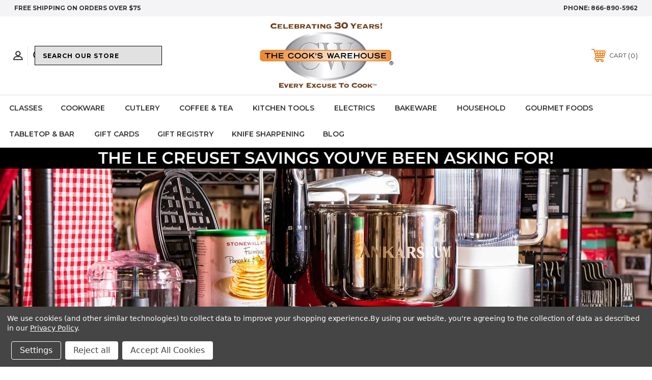

--- FILE ---
content_type: text/html; charset=UTF-8
request_url: https://cookswarehouse.com/electrics
body_size: 27782
content:




<!DOCTYPE html>
<html class="no-js" lang="en">
    <head>
        <title>Electric | Juicers | Blenders | Bread Makers | Coffee Makers</title>
        <link rel="dns-prefetch preconnect" href="https://cdn11.bigcommerce.com/s-59xg43cj3a" crossorigin><link rel="dns-prefetch preconnect" href="https://fonts.googleapis.com/" crossorigin><link rel="dns-prefetch preconnect" href="https://fonts.gstatic.com/" crossorigin>
        <meta name="keywords" content="Electric, Juicers, Blenders, Bread Makers, Coffee Makers, Waring, Bosch"><meta name="description" content="We feature juicers, blenders, bread makers and coffee makers  from manufacturers like waring, bosch, cuisinart and capresso."><link rel='canonical' href='https://cookswarehouse.com/electrics' /><meta name='platform' content='bigcommerce.stencil' />
        
         
        
        
        <!-- BEGIN Preloading first images -->
        
        
        	<link rel="preload" href="https://cdn11.bigcommerce.com/s-59xg43cj3a/images/stencil/500x659/products/13208/14651/bbi-bakalite__66883.1642955943.jpg?c=1" as="image">
        
        
        
        
        <!-- END Preloading first images -->

        <link href="https://cdn11.bigcommerce.com/s-59xg43cj3a/product_images/Favicon.ico.png?t&#x3D;1619104135" rel="shortcut icon">
        <link rel="stylesheet" href="https://cdn11.bigcommerce.com/s-59xg43cj3a/stencil/33980750-45c4-013e-4dfb-3afa4ae34326/e/dbcbf050-95cd-013e-9d9c-6eb5293bd9da/scss/elevate/fancybox.css"/>
        <meta name="viewport" content="width=device-width, initial-scale=1, maximum-scale=1">

        <!-- ICOMOON LINKS START -->
        <style type="text/css">
            @font-face {
                font-family: 'icomoon';
                src:  url('https://cdn11.bigcommerce.com/s-59xg43cj3a/stencil/33980750-45c4-013e-4dfb-3afa4ae34326/e/dbcbf050-95cd-013e-9d9c-6eb5293bd9da/fonts/icomoon.eot?pdewnu');
                src:  url('https://cdn11.bigcommerce.com/s-59xg43cj3a/stencil/33980750-45c4-013e-4dfb-3afa4ae34326/e/dbcbf050-95cd-013e-9d9c-6eb5293bd9da/fonts/icomoon.eot?pdewnu#iefix') format('embedded-opentype'),
                      url('https://cdn11.bigcommerce.com/s-59xg43cj3a/stencil/33980750-45c4-013e-4dfb-3afa4ae34326/e/dbcbf050-95cd-013e-9d9c-6eb5293bd9da/fonts/icomoon.ttf?pdewnu') format('truetype'),
                      url('https://cdn11.bigcommerce.com/s-59xg43cj3a/stencil/33980750-45c4-013e-4dfb-3afa4ae34326/e/dbcbf050-95cd-013e-9d9c-6eb5293bd9da/fonts/icomoon.woff?pdewnu') format('woff'),
                      url('https://cdn11.bigcommerce.com/s-59xg43cj3a/stencil/33980750-45c4-013e-4dfb-3afa4ae34326/e/dbcbf050-95cd-013e-9d9c-6eb5293bd9da/fonts/icomoon.svg?pdewnu#icomoon') format('svg');
                font-weight: normal;
                font-style: normal;
                font-display: block;
            }
        </style>
        <!-- ICOMOON LINKS END -->

        <script nonce="">
            document.documentElement.className = document.documentElement.className.replace('no-js', 'js');
        </script>

        <script nonce="">
    function browserSupportsAllFeatures() {
        return window.Promise
            && window.fetch
            && window.URL
            && window.URLSearchParams
            && window.WeakMap
            // object-fit support
            && ('objectFit' in document.documentElement.style);
    }

    function loadScript(src) {
        var js = document.createElement('script');
        js.src = src;
        js.onerror = function () {
            console.error('Failed to load polyfill script ' + src);
        };
        document.head.appendChild(js);
    }

    if (!browserSupportsAllFeatures()) {
        loadScript('https://cdn11.bigcommerce.com/s-59xg43cj3a/stencil/33980750-45c4-013e-4dfb-3afa4ae34326/e/dbcbf050-95cd-013e-9d9c-6eb5293bd9da/dist/theme-bundle.polyfills.js');
    }
</script>
        <script nonce="">window.consentManagerTranslations = `{"locale":"en","locales":{"consent_manager.data_collection_warning":"en","consent_manager.accept_all_cookies":"en","consent_manager.gdpr_settings":"en","consent_manager.data_collection_preferences":"en","consent_manager.manage_data_collection_preferences":"en","consent_manager.use_data_by_cookies":"en","consent_manager.data_categories_table":"en","consent_manager.allow":"en","consent_manager.accept":"en","consent_manager.deny":"en","consent_manager.dismiss":"en","consent_manager.reject_all":"en","consent_manager.category":"en","consent_manager.purpose":"en","consent_manager.functional_category":"en","consent_manager.functional_purpose":"en","consent_manager.analytics_category":"en","consent_manager.analytics_purpose":"en","consent_manager.targeting_category":"en","consent_manager.advertising_category":"en","consent_manager.advertising_purpose":"en","consent_manager.essential_category":"en","consent_manager.esential_purpose":"en","consent_manager.yes":"en","consent_manager.no":"en","consent_manager.not_available":"en","consent_manager.cancel":"en","consent_manager.save":"en","consent_manager.back_to_preferences":"en","consent_manager.close_without_changes":"en","consent_manager.unsaved_changes":"en","consent_manager.by_using":"en","consent_manager.agree_on_data_collection":"en","consent_manager.change_preferences":"en","consent_manager.cancel_dialog_title":"en","consent_manager.privacy_policy":"en","consent_manager.allow_category_tracking":"en","consent_manager.disallow_category_tracking":"en"},"translations":{"consent_manager.data_collection_warning":"We use cookies (and other similar technologies) to collect data to improve your shopping experience.","consent_manager.accept_all_cookies":"Accept All Cookies","consent_manager.gdpr_settings":"Settings","consent_manager.data_collection_preferences":"Website Data Collection Preferences","consent_manager.manage_data_collection_preferences":"Manage Website Data Collection Preferences","consent_manager.use_data_by_cookies":" uses data collected by cookies and JavaScript libraries to improve your shopping experience.","consent_manager.data_categories_table":"The table below outlines how we use this data by category. To opt out of a category of data collection, select 'No' and save your preferences.","consent_manager.allow":"Allow","consent_manager.accept":"Accept","consent_manager.deny":"Deny","consent_manager.dismiss":"Dismiss","consent_manager.reject_all":"Reject all","consent_manager.category":"Category","consent_manager.purpose":"Purpose","consent_manager.functional_category":"Functional","consent_manager.functional_purpose":"Enables enhanced functionality, such as videos and live chat. If you do not allow these, then some or all of these functions may not work properly.","consent_manager.analytics_category":"Analytics","consent_manager.analytics_purpose":"Provide statistical information on site usage, e.g., web analytics so we can improve this website over time.","consent_manager.targeting_category":"Targeting","consent_manager.advertising_category":"Advertising","consent_manager.advertising_purpose":"Used to create profiles or personalize content to enhance your shopping experience.","consent_manager.essential_category":"Essential","consent_manager.esential_purpose":"Essential for the site and any requested services to work, but do not perform any additional or secondary function.","consent_manager.yes":"Yes","consent_manager.no":"No","consent_manager.not_available":"N/A","consent_manager.cancel":"Cancel","consent_manager.save":"Save","consent_manager.back_to_preferences":"Back to Preferences","consent_manager.close_without_changes":"You have unsaved changes to your data collection preferences. Are you sure you want to close without saving?","consent_manager.unsaved_changes":"You have unsaved changes","consent_manager.by_using":"By using our website, you're agreeing to our","consent_manager.agree_on_data_collection":"By using our website, you're agreeing to the collection of data as described in our ","consent_manager.change_preferences":"You can change your preferences at any time","consent_manager.cancel_dialog_title":"Are you sure you want to cancel?","consent_manager.privacy_policy":"Privacy Policy","consent_manager.allow_category_tracking":"Allow [CATEGORY_NAME] tracking","consent_manager.disallow_category_tracking":"Disallow [CATEGORY_NAME] tracking"}}`;</script>

        <script nonce="">
            window.lazySizesConfig = window.lazySizesConfig || {};
            window.lazySizesConfig.loadMode = 1;
        </script>
        <script nonce="" async src="https://cdn11.bigcommerce.com/s-59xg43cj3a/stencil/33980750-45c4-013e-4dfb-3afa4ae34326/e/dbcbf050-95cd-013e-9d9c-6eb5293bd9da/dist/theme-bundle.head_async.js"></script>
        
        <link href="https://fonts.googleapis.com/css?family=Montserrat:400,400i,500,500i,600,600i,700,700i,900,900i%7CPlayfair+Display:400,400i,500,500i,600,600i,700,700i,900,900i&display=block" rel="stylesheet">
        
        <script nonce="" async src="https://cdn11.bigcommerce.com/s-59xg43cj3a/stencil/33980750-45c4-013e-4dfb-3afa4ae34326/e/dbcbf050-95cd-013e-9d9c-6eb5293bd9da/dist/theme-bundle.font.js"></script>

        <link data-stencil-stylesheet href="https://cdn11.bigcommerce.com/s-59xg43cj3a/stencil/33980750-45c4-013e-4dfb-3afa4ae34326/e/dbcbf050-95cd-013e-9d9c-6eb5293bd9da/css/theme-f43e9290-9b44-013e-b27c-4e4413bacffc.css" rel="stylesheet">

        <!-- Start Tracking Code for analytics_facebook -->

<script data-bc-cookie-consent="4" type="text/plain">
!function(f,b,e,v,n,t,s){if(f.fbq)return;n=f.fbq=function(){n.callMethod?n.callMethod.apply(n,arguments):n.queue.push(arguments)};if(!f._fbq)f._fbq=n;n.push=n;n.loaded=!0;n.version='2.0';n.queue=[];t=b.createElement(e);t.async=!0;t.src=v;s=b.getElementsByTagName(e)[0];s.parentNode.insertBefore(t,s)}(window,document,'script','https://connect.facebook.net/en_US/fbevents.js');

fbq('set', 'autoConfig', 'false', '1477239322291065');
fbq('dataProcessingOptions', []);
fbq('init', '1477239322291065', {"external_id":"36b7eb6a-2162-4088-b835-db75fd3d01d1"});
fbq('set', 'agent', 'bigcommerce', '1477239322291065');

function trackEvents() {
    var pathName = window.location.pathname;

    fbq('track', 'PageView', {}, "");

    // Search events start -- only fire if the shopper lands on the /search.php page
    if (pathName.indexOf('/search.php') === 0 && getUrlParameter('search_query')) {
        fbq('track', 'Search', {
            content_type: 'product_group',
            content_ids: [],
            search_string: getUrlParameter('search_query')
        });
    }
    // Search events end

    // Wishlist events start -- only fire if the shopper attempts to add an item to their wishlist
    if (pathName.indexOf('/wishlist.php') === 0 && getUrlParameter('added_product_id')) {
        fbq('track', 'AddToWishlist', {
            content_type: 'product_group',
            content_ids: []
        });
    }
    // Wishlist events end

    // Lead events start -- only fire if the shopper subscribes to newsletter
    if (pathName.indexOf('/subscribe.php') === 0 && getUrlParameter('result') === 'success') {
        fbq('track', 'Lead', {});
    }
    // Lead events end

    // Registration events start -- only fire if the shopper registers an account
    if (pathName.indexOf('/login.php') === 0 && getUrlParameter('action') === 'account_created') {
        fbq('track', 'CompleteRegistration', {}, "");
    }
    // Registration events end

    

    function getUrlParameter(name) {
        var cleanName = name.replace(/[\[]/, '\[').replace(/[\]]/, '\]');
        var regex = new RegExp('[\?&]' + cleanName + '=([^&#]*)');
        var results = regex.exec(window.location.search);
        return results === null ? '' : decodeURIComponent(results[1].replace(/\+/g, ' '));
    }
}

if (window.addEventListener) {
    window.addEventListener("load", trackEvents, false)
}
</script>
<noscript><img height="1" width="1" style="display:none" alt="null" src="https://www.facebook.com/tr?id=1477239322291065&ev=PageView&noscript=1&a=plbigcommerce1.2&eid="/></noscript>

<!-- End Tracking Code for analytics_facebook -->

<!-- Start Tracking Code for analytics_googleanalytics4 -->

<script data-cfasync="false" src="https://cdn11.bigcommerce.com/shared/js/google_analytics4_bodl_subscribers-358423becf5d870b8b603a81de597c10f6bc7699.js" integrity="sha256-gtOfJ3Avc1pEE/hx6SKj/96cca7JvfqllWA9FTQJyfI=" crossorigin="anonymous"></script>
<script data-cfasync="false">
  (function () {
    window.dataLayer = window.dataLayer || [];

    function gtag(){
        dataLayer.push(arguments);
    }

    function initGA4(event) {
         function setupGtag() {
            function configureGtag() {
                gtag('js', new Date());
                gtag('set', 'developer_id.dMjk3Nj', true);
                gtag('config', 'G-FBWCEGY2GE');
            }

            var script = document.createElement('script');

            script.src = 'https://www.googletagmanager.com/gtag/js?id=G-FBWCEGY2GE';
            script.async = true;
            script.onload = configureGtag;

            document.head.appendChild(script);
        }

        setupGtag();

        if (typeof subscribeOnBodlEvents === 'function') {
            subscribeOnBodlEvents('G-FBWCEGY2GE', true);
        }

        window.removeEventListener(event.type, initGA4);
    }

    gtag('consent', 'default', {"ad_storage":"denied","ad_user_data":"denied","ad_personalization":"denied","analytics_storage":"denied","functionality_storage":"denied"})
            

    var eventName = document.readyState === 'complete' ? 'consentScriptsLoaded' : 'DOMContentLoaded';
    window.addEventListener(eventName, initGA4, false);
  })()
</script>

<!-- End Tracking Code for analytics_googleanalytics4 -->


<script type="text/javascript" src="https://checkout-sdk.bigcommerce.com/v1/loader.js" defer ></script>
<script>window.consentManagerStoreConfig = function () { return {"storeName":"The Cook's Warehouse","privacyPolicyUrl":"https:\/\/cookswarehouse.com\/privacy\/","writeKey":null,"improvedConsentManagerEnabled":true,"AlwaysIncludeScriptsWithConsentTag":true}; };</script>
<script type="text/javascript" src="https://cdn11.bigcommerce.com/shared/js/bodl-consent-32a446f5a681a22e8af09a4ab8f4e4b6deda6487.js" integrity="sha256-uitfaufFdsW9ELiQEkeOgsYedtr3BuhVvA4WaPhIZZY=" crossorigin="anonymous" defer></script>
<script type="text/javascript" src="https://cdn11.bigcommerce.com/shared/js/storefront/consent-manager-config-3013a89bb0485f417056882e3b5cf19e6588b7ba.js" defer></script>
<script type="text/javascript" src="https://cdn11.bigcommerce.com/shared/js/storefront/consent-manager-08633fe15aba542118c03f6d45457262fa9fac88.js" defer></script>
<script type="text/javascript">
var BCData = {};
</script>
<!-- Global site tag (gtag.js) - Google Analytics -->
<script data-bc-cookie-consent="3" type="text/plain" async src="https://www.googletagmanager.com/gtag/js?id=G-FBWCEGY2GE"></script>
<script data-bc-cookie-consent="3" type="text/plain">
  window.dataLayer = window.dataLayer || [];
  function gtag(){dataLayer.push(arguments);}
  gtag('js', new Date());

  gtag('config', 'G-FBWCEGY2GE');
</script><script type="application/ld+json">
{
  "@context": "https://schema.org",
  "@type": "HomeGoodsStore",
  "name": "The Cook's Warehouse",
  "image": "https://cdn11.bigcommerce.com/s-59xg43cj3a/images/stencil/original/cooks-current-logo_1619104006__61473.original.png",
  "@id": "",
  "url": "https://cookswarehouse.com/",
  "telephone": "866-890-5962",
  "priceRange": "$$",
  "address": {
    "@type": "PostalAddress",
    "streetAddress": "WAREHOUSE & CORPORATE OFFICE 2065 PEACHTREE INDUSTRIAL COURT SUITE 201",
    "addressLocality": "CHAMBLEE",
    "addressRegion": "GA",
    "postalCode": "30341",
    "addressCountry": "US"
  },
  "geo": {
    "@type": "GeoCoordinates",
    "latitude": 33.898760,
    "longitude": -84.298740
  },
  "openingHoursSpecification": {
    "@type": "OpeningHoursSpecification",
    "dayOfWeek": [
      "Monday",
      "Tuesday",
      "Wednesday",
      "Thursday",
      "Friday",
      "Saturday",
      "Sunday"
    ],
    "opens": "00:00",
    "closes": "23:59"
  },
  "sameAs": [
    "https://www.facebook.com/The.Cooks.Warehouse",
    "https://twitter.com/cookswarehouse?lang=en",
    "https://www.instagram.com/cookswarehouse/?hl=en",
    "https://www.youtube.com/channel/UCxIYOd-hq8QqQ8DrpqsUeOw",
    "https://www.pinterest.com/cookswarehouse/"
  ] 
}
</script>

<script type="application/ld+json">
{
  "@context": "https://schema.org/",
  "@type": "WebSite",
  "name": "The Cook's Warehouse",
  "url": "https://cookswarehouse.com/",
  "potentialAction": {
    "@type": "SearchAction",
    "target": "{search_term_string}",
    "query-input": "required name=search_term_string"
  }
}
</script>


<script type="application/ld+json">
{
"@context": "http://schema.org",
"@type": "SiteNavigationElement",
"Name": [
"Home",
"Classes",
"Cookware",
"Cutlery",
"Coffee & Tea",
"Kitchen Tools",
"Electrics",
"Bakeware",
"Household",
"table & Top",
"Gift Cards",
"Gift Registry",
"Knife Sharpening"
],
"url": [
"https://cookswarehouse.com/",
"https://cookswarehouse.com/cooking-classes",
"https://cookswarehouse.com/cookware/",
"https://cookswarehouse.com/cutlery",
"https://cookswarehouse.com/coffee-tea",
"https://cookswarehouse.com/tools-gadgets",
"https://cookswarehouse.com/electrics",
"https://cookswarehouse.com/bakeware",
"https://cookswarehouse.com/household",
"https://cookswarehouse.com/tabletop",
"https://cookswarehouse.com/gift-cards",
"https://cookswarehouse.com/gift-registry/",
"https://cookswarehouse.com/knife-sharpening/"
]
}
</script><script data-bc-cookie-consent="4" type="text/plain">
    (function(c,l,a,r,i,t,y){
        c[a]=c[a]||function(){(c[a].q=c[a].q||[]).push(arguments)};
        t=l.createElement(r);t.async=1;t.src="https://www.clarity.ms/tag/"+i;
        y=l.getElementsByTagName(r)[0];y.parentNode.insertBefore(t,y);
    })(window, document, "clarity", "script", "p8beho2nzr");
</script><script data-bc-cookie-consent="3" type="text/plain" async defer src="https://tools.luckyorange.com/core/lo.js?site-id=2d762da4"></script><!-- Google tag (gtag.js) -->
<script data-bc-cookie-consent="3" type="text/plain" async src="https://www.googletagmanager.com/gtag/js?id=G-FBWCEGY2GE"></script>
<script data-bc-cookie-consent="3" type="text/plain">
  window.dataLayer = window.dataLayer || [];
  function gtag(){dataLayer.push(arguments);}
  gtag('js', new Date());

  gtag('config', 'G-FBWCEGY2GE');
</script>



 <script data-cfasync="false" src="https://microapps.bigcommerce.com/bodl-events/1.9.4/index.js" integrity="sha256-Y0tDj1qsyiKBRibKllwV0ZJ1aFlGYaHHGl/oUFoXJ7Y=" nonce="" crossorigin="anonymous"></script>
 <script data-cfasync="false" nonce="">

 (function() {
    function decodeBase64(base64) {
       const text = atob(base64);
       const length = text.length;
       const bytes = new Uint8Array(length);
       for (let i = 0; i < length; i++) {
          bytes[i] = text.charCodeAt(i);
       }
       const decoder = new TextDecoder();
       return decoder.decode(bytes);
    }
    window.bodl = JSON.parse(decodeBase64("[base64]"));
 })()

 </script>

<script nonce="">
(function () {
    var xmlHttp = new XMLHttpRequest();

    xmlHttp.open('POST', 'https://bes.gcp.data.bigcommerce.com/nobot');
    xmlHttp.setRequestHeader('Content-Type', 'application/json');
    xmlHttp.send('{"store_id":"1001779222","timezone_offset":"-5.0","timestamp":"2025-11-07T09:55:36.44594600Z","visit_id":"2f5ea180-e10f-409c-8339-ec0962aaf7fa","channel_id":1}');
})();
</script>

        
        
               
        <script nonce="" type="text/javascript" src="https://snapui.searchspring.io/9qfczv/bundle.js" id="searchspring-context" not-defer>
               
                               category = { id : "224", name : "Electrics", path : "Electrics" };
               gql="eyJ0eXAiOiJKV1QiLCJhbGciOiJFUzI1NiJ9.[base64].URPhCF8t3UEj2Sr5UmUyskJaAyfVbcxjRRg_I4lzyn0ht1hDIxSGd3HPtwM2z026BjDHtkpdiHh6LizwnV7DuA";
        </script>
        
<!-- Start MyRegistry Javascript -->
<script nonce="" type='text/javascript' src='https://www.myregistry.com/Scripts/jquery/jquery-1.10.2.js'></script>
<script nonce="" type='text/javascript' xml='space'> (function() { var as = document.createElement('script'); as.type = 'text/javascript'; as.async = true; as.src = 'https://www.myregistry.com/ScriptPlatform/BigCommerce/AddToMrButton.js?siteKey=WigDZ1wcUCD7cwaqsb6jBA2&version=' + (new Date().getTime()); var s = document.getElementsByTagName('script')[0]; s.parentNode.insertBefore(as, s); })(); </script>
<!-- End MyRegistry Javascript -->
 <style type="text/css">
    @media (max-width: 550px){
.productView-options .form-action.myregistry {
    padding: 8px 50px !important;
    margin-top: 10px !important;
}}
@media only screen and (min-width: 551px) and (max-width: 800px){
.productView-options .form-action.myregistry {  
    margin-top: 21px !important;
    padding: 8px 20px !important;
    float: none !important;
    width: 178px !important;
}}
@media only screen and (min-width: 801px) and (max-width: 979px){
.productView-options .form-action.myregistry { 
       margin: 10px 0px 0px 0px!important;
    padding: 8px 10px!important;
}}
@media only screen and (min-width: 980px) and (max-width: 993px){
.productView-options .form-action.myregistry { 
       margin: 16px 0px 0px 0px!important;
    padding: 8px 10px!important;
}}
@media only screen and (min-width: 994px) and (max-width: 1023px){
.productView-options .form-action.myregistry { 
    padding: 8px 8px!important;
    margin: 16px 0px 0px 10px!important;
}}
@media only screen and (min-width: 1024px) and (max-width: 1365px){
.productView-options .form-action.myregistry { 
        margin: 74px 0px 0px 0px !important;
    padding: 8px 12px !important;
}}  
@media (min-width: 1366px){
.productView-options .form-action.myregistry { 
        margin: 18px 0px 0px 10px!important;
    padding: 12px 12px!important;
}}
    
</style>
    </head>
    <body class="fashion category">
        
        <svg data-src="https://cdn11.bigcommerce.com/s-59xg43cj3a/stencil/33980750-45c4-013e-4dfb-3afa4ae34326/e/dbcbf050-95cd-013e-9d9c-6eb5293bd9da/img/icon-sprite.svg" class="icons-svg-sprite"></svg>

        <div class="custom-banners top"> 
        <div class="static-banner">
            <div class="container">
                <div class="static-banner-left show">
                        
                        <p>
	                        
	                        free shipping on orders over $75
                        
                        </p>
                        
                </div>
                <div class="static-banner-right show">
                    <div class="store-number">
                        <span>
                            phone:
                            <a href="tel:866-890-5962">866-890-5962</a>
                        </span>
                    </div>
                </div>
            </div> 
        </div>
</div>
<header class="header center" sticky="false" role="banner">    
    <div class="container">
        <div class="main-header">
            <a href="#" class="mobileMenu-toggle show" data-mobile-menu-toggle="menu">
                <span class="mobileMenu-toggleIcon">Toggle menu</span>
            </a> 
            <div class="header-middle show">
                    <div class="header-logo header-logo--center logo-image">
                        <a href="https://cookswarehouse.com/" class="header-logo__link" data-header-logo-link>
        <img class="header-logo-image-unknown-size"
             src="https://cdn11.bigcommerce.com/s-59xg43cj3a/images/stencil/original/tcwlogo30yrweb_1738811743__66069.original.jpg"
             alt="The Cook&#x27;s Warehouse"
             title="The Cook&#x27;s Warehouse">
</a>
                    </div>
            </div>
            <div class="header-left show">
                <ul class="navUser-section navUser-section--alt">
                    <li class="navUser-item navUser-item--account show">
                        <a class="navUser-action" href="javascript:void(0)">
                            <span class="show myacc-title">my account</span>
                            <span class="icon-profile show theme-icon" data-icon="&#xe913;"></span>
                        </a>
                        <div class="account-dropdown">
                                <a class="navUser-action" href="/login.php">
                                    <span class="icon-lock show theme-icon" data-icon="&#xe907;"></span>
                                    <span class="show">Sign in</span>
                                </a>
                                    <a class="navUser-action" href="/login.php?action&#x3D;create_account">
                                        <span class="icon-edit-1 show theme-icon" data-icon="&#xe903;"></span>
                                        <span class="show">Register</span>
                                    </a>
                        </div>
                    </li> 
                    <li class="navUser-item navUser-item--search show">
                        <a class="navUser-action navUser-action--quickSearch" href="javascript:void(0)" data-search="quickSearch" aria-controls="quickSearch" aria-expanded="false">
                            <span class="icon-search show theme-icon" data-icon="&#xe90e;"></span>
                            <span class="show" style="display:none;">Search</span>
                        </a>
                    </li>
                </ul>
                 <div class="dropdown dropdown--quickSearch is-open " id="quickSearch" aria-hidden="true" tabindex="-1" data-prevent-quick-search-close>
                        
	<form class="form quick-search" action="/shop/" method="get">
        <fieldset class="form-fieldset">
            <div class="form-field">
                <label class="is-srOnly" for=>Search</label>
                <input class="form-input searchspring-ac"
                       name="search_query" 
                       id="search_query"
                       data-error-message="Search field cannot be empty."
                       placeholder="Search our store"
                       autocomplete="off"
                >
            </div>
        </fieldset>
    </form>
    
                </div>
            </div>
            <div class="header-right show">
                <nav class="navUser">
    <ul class="navUser-section navUser-section--alt">
        
        <li class="navUser-item show">
            <a class="navUser-action navUser-item--compare" href="/compare" data-compare-nav>
                <span class="icon-random show theme-icon" data-icon="&#xe914;"></span>
                <span class="show countPill countPill--positive countPill--alt"></span>
            </a>
        </li>
        <li class="navUser-item navUser-item--cart show">
            <a
                class="navUser-action"
                data-cart-preview
                data-dropdown="cart-preview-dropdown"
                data-options="align:right"
                href="/cart.php">
                <span class="icon-shopping-cart show theme-icon" data-icon="&#xe916;"></span>
                <span class="navUser-item-cartLabel show">Cart</span> 
                <span class="countPill cart-quantity show"></span>
            </a>

            <div class="dropdown-menu" id="cart-preview-dropdown" data-dropdown-content aria-hidden="true"></div>
        </li>
    </ul>
</nav>
            </div>
        </div>  
    </div>

    
    <div class="navPages-container" id="menu" data-menu>
        <nav class="navPages">
    <div class="navPages-quickSearch">
            
	<form class="form quick-search" action="/shop/" method="get">
        <fieldset class="form-fieldset">
            <div class="form-field">
                <label class="is-srOnly" for=>Search</label>
                <input class="form-input searchspring-ac"
                       name="search_query" 
                       id="search_query"
                       data-error-message="Search field cannot be empty."
                       placeholder="Search our store"
                       autocomplete="off"
                >
            </div>
        </fieldset>
    </form>
    
    </div>
    <ul class="navPages-list desktop-menu">
            <li class="navPages-item menu-5-columns">
                        <a class="navPages-action" href="https://cookswarehouse.com/classes/">Classes</a>
            </li>
            <li class="navPages-item menu-5-columns">
                <a class=" show navPages-action has-subMenu" href="https://cookswarehouse.com/cookware/">
   Cookware 
    <i class="icon navPages-action-moreIcon" aria-hidden="true">
       <!-- <span class="icon-multimedia theme-icon" data-icon="&#xe902;"></span> -->
       <span></span>
    </i>
</a> 
<span class="show custom_icon main_icon">
    <i class="icon navPages-action-moreIcon" aria-hidden="true">
        <span class="icon-multimedia theme-icon" data-icon="&#xe902;"></span>
    </i>
</span> 
<div class="navPage-subMenu " id="navPages-1337" aria-hidden="true" tabindex="-1">
    <ul class="navPage-subMenu-list level-1 ">
            <li class="navPage-subMenu-item">
                    <a
                        class="show navPage-subMenu-action navPages-action has-subMenu"
                        href="https://cookswarehouse.com/shop-by-cookware-brand/">
                       Shop by Cookware Brand 
                    </a>
                    <span class="show custom_icon sub_icon"> 
                        <i class="icon navPages-action-moreIcon" aria-hidden="true">
                            <span class="icon-multimedia theme-icon" data-icon="&#xe902;"></span>
                        </i>
                    </span>
                    <ul class="navPage-childList" id="navPages-1948">
                        <li class="navPage-childList-item">
                                    <a class="navPage-childList-action navPages-action" href="https://cookswarehouse.com/all-clad-cookware">All-Clad Cookware</a>
                        </li>
                        <li class="navPage-childList-item">
                                    <a class="navPage-childList-action navPages-action" href="https://cookswarehouse.com/demeyere-cookware-1/">Demeyere Cookware</a>
                        </li>
                        <li class="navPage-childList-item">
                                    <a class="navPage-childList-action navPages-action" href="https://cookswarehouse.com/eater-x-heritage-steel-cookware/">Eater x Heritage Steel Cookware</a>
                        </li>
                        <li class="navPage-childList-item">
                                    <a class="navPage-childList-action navPages-action" href="https://cookswarehouse.com/greenpan-cookware/">Greenpan Cookware</a>
                        </li>
                        <li class="navPage-childList-item">
                                    <a class="navPage-childList-action navPages-action" href="https://cookswarehouse.com/hestan-bonded-cookware">Hestan Cookware</a>
                        </li>
                        <li class="navPage-childList-item">
                                    <a class="navPage-childList-action navPages-action" href="https://cookswarehouse.com/icon-cookware-1/">ICON Cookware</a>
                        </li>
                        <li class="navPage-childList-item">
                                    <a class="navPage-childList-action navPages-action" href="https://cookswarehouse.com/le-creuset-cookware/">Le Creuset Cookware</a>
                        </li>
                        <li class="navPage-childList-item">
                                    <a class="navPage-childList-action navPages-action" href="https://cookswarehouse.com/made-in-cookware-1/">Made In Cookware</a>
                        </li>
                        <li class="navPage-childList-item">
                                    <a class="navPage-childList-action navPages-action" href="https://cookswarehouse.com/scanpan">Scanpan Cookware</a>
                        </li>
                        <li class="navPage-childList-item">
                                    <a class="navPage-childList-action navPages-action" href="https://cookswarehouse.com/smithey-cookware/">Smithey Cookware</a>
                        </li>
                        <li class="navPage-childList-item">
                                    <a class="navPage-childList-action navPages-action" href="https://cookswarehouse.com/staub-cookware/">Staub Cookware</a>
                        </li>
                        <li class="navPage-childList-item">
                                    <a class="navPage-childList-action navPages-action" href="https://cookswarehouse.com/viking-cookware/">Viking Cookware</a>
                        </li>
                    </ul>
            </li>
            <li class="navPage-subMenu-item">
                    <a
                        class="show navPage-subMenu-action navPages-action has-subMenu"
                        href="https://cookswarehouse.com/shop-by-cookware-material/">
                       Shop by Cookware Material 
                    </a>
                    <span class="show custom_icon sub_icon"> 
                        <i class="icon navPages-action-moreIcon" aria-hidden="true">
                            <span class="icon-multimedia theme-icon" data-icon="&#xe902;"></span>
                        </i>
                    </span>
                    <ul class="navPage-childList" id="navPages-1949">
                        <li class="navPage-childList-item">
                                    <a class="navPage-childList-action navPages-action" href="https://cookswarehouse.com/stainless-cookware/">Stainless Cookware</a>
                        </li>
                        <li class="navPage-childList-item">
                                    <a class="navPage-childList-action navPages-action" href="https://cookswarehouse.com/non-stick-cookware">Nonstick Cookware</a>
                        </li>
                        <li class="navPage-childList-item">
                                    <a class="navPage-childList-action navPages-action" href="https://cookswarehouse.com/cast-iron-cookware/">Cast Iron Cookware</a>
                        </li>
                        <li class="navPage-childList-item">
                                    <a class="navPage-childList-action navPages-action" href="https://cookswarehouse.com/carbon-steel-cookware/">Carbon Steel Cookware</a>
                        </li>
                        <li class="navPage-childList-item">
                                    <a class="navPage-childList-action navPages-action" href="https://cookswarehouse.com/ceramic-cookware/">Ceramic Cookware</a>
                        </li>
                        <li class="navPage-childList-item">
                                    <a class="navPage-childList-action navPages-action" href="https://cookswarehouse.com/copper-cookware/">Copper Cookware</a>
                        </li>
                        <li class="navPage-childList-item">
                                    <a class="navPage-childList-action navPages-action" href="https://cookswarehouse.com/induction-cookware/">Induction Cookware</a>
                        </li>
                    </ul>
            </li>
            <li class="navPage-subMenu-item">
                    <a class="navPage-subMenu-action navPages-action" href="https://cookswarehouse.com/cookware-sets/">Cookware Sets</a>
            </li>
            <li class="navPage-subMenu-item">
                    <a class="navPage-subMenu-action navPages-action" href="https://cookswarehouse.com/fry-pans/">Fry Pans</a>
            </li>
            <li class="navPage-subMenu-item">
                    <a class="navPage-subMenu-action navPages-action" href="https://cookswarehouse.com/sauce-pans/">Sauce Pans</a>
            </li>
            <li class="navPage-subMenu-item">
                    <a class="navPage-subMenu-action navPages-action" href="https://cookswarehouse.com/saute-pans/">Saute Pans</a>
            </li>
            <li class="navPage-subMenu-item">
                    <a class="navPage-subMenu-action navPages-action" href="https://cookswarehouse.com/stock-pots/">Stock Pots</a>
            </li>
            <li class="navPage-subMenu-item">
                    <a class="navPage-subMenu-action navPages-action" href="https://cookswarehouse.com/braisers-rondeaus/">Braisers &amp; Rondeaus</a>
            </li>
            <li class="navPage-subMenu-item">
                    <a class="navPage-subMenu-action navPages-action" href="https://cookswarehouse.com/sauteuses-sauciers/">Sauteuses &amp; Sauciers</a>
            </li>
            <li class="navPage-subMenu-item">
                    <a class="navPage-subMenu-action navPages-action" href="https://cookswarehouse.com/grills-griddles/">Grills &amp; Griddles</a>
            </li>
            <li class="navPage-subMenu-item">
                    <a class="navPage-subMenu-action navPages-action" href="https://cookswarehouse.com/dutch-ovens/">Dutch Ovens</a>
            </li>
            <li class="navPage-subMenu-item">
                    <a class="navPage-subMenu-action navPages-action" href="https://cookswarehouse.com/roasting-pans-roasters">Roasting Pans</a>
            </li>
            <li class="navPage-subMenu-item">
                    <a class="navPage-subMenu-action navPages-action" href="https://cookswarehouse.com/cookware-inserts/">Cookware Inserts</a>
            </li>
            <li class="navPage-subMenu-item">
                    <a class="navPage-subMenu-action navPages-action" href="https://cookswarehouse.com/speciality">Specialty Cookware</a>
            </li>
            <li class="navPage-subMenu-item">
                    <a class="navPage-subMenu-action navPages-action" href="https://cookswarehouse.com/replacement-lids/">Replacement Lids</a>
            </li>
            <li class="navPage-subMenu-item">
                    <a class="navPage-subMenu-action navPages-action" href="https://cookswarehouse.com/accessories">Cookware Accessories</a>
            </li>
            <li class="navPage-subMenu-item">
                    <a class="navPage-subMenu-action navPages-action" href="https://cookswarehouse.com/cleaning-maintenance/">Cleaning &amp; Maintenance</a>
            </li>
            <li class="navPage-subMenu-item">
                    <a class="navPage-subMenu-action navPages-action" href="https://cookswarehouse.com/casseroles/">Casseroles</a>
            </li>
    </ul>
</div>
            </li>
            <li class="navPages-item menu-5-columns">
                <a class=" show navPages-action has-subMenu" href="https://cookswarehouse.com/cutlery">
   Cutlery 
    <i class="icon navPages-action-moreIcon" aria-hidden="true">
       <!-- <span class="icon-multimedia theme-icon" data-icon="&#xe902;"></span> -->
       <span></span>
    </i>
</a> 
<span class="show custom_icon main_icon">
    <i class="icon navPages-action-moreIcon" aria-hidden="true">
        <span class="icon-multimedia theme-icon" data-icon="&#xe902;"></span>
    </i>
</span> 
<div class="navPage-subMenu " id="navPages-194" aria-hidden="true" tabindex="-1">
    <ul class="navPage-subMenu-list level-1 ">
            <li class="navPage-subMenu-item">
                    <a
                        class="show navPage-subMenu-action navPages-action has-subMenu"
                        href="https://cookswarehouse.com/shop-by-cutlery-brand/">
                       Shop by Cutlery Brand 
                    </a>
                    <span class="show custom_icon sub_icon"> 
                        <i class="icon navPages-action-moreIcon" aria-hidden="true">
                            <span class="icon-multimedia theme-icon" data-icon="&#xe902;"></span>
                        </i>
                    </span>
                    <ul class="navPage-childList" id="navPages-1957">
                        <li class="navPage-childList-item">
                                    <a class="navPage-childList-action navPages-action" href="https://cookswarehouse.com/ryda-cutlery/">Ryda Cutlery</a>
                        </li>
                        <li class="navPage-childList-item">
                                    <a class="navPage-childList-action navPages-action" href="https://cookswarehouse.com/cangshan-cutlery-1/">Cangshan Cutlery</a>
                        </li>
                        <li class="navPage-childList-item">
                                    <a class="navPage-childList-action navPages-action" href="https://cookswarehouse.com/global-cutlery/">Global Cutlery</a>
                        </li>
                        <li class="navPage-childList-item">
                                    <a class="navPage-childList-action navPages-action" href="https://cookswarehouse.com/hammerstahl">Hammer Stahl Cutlery</a>
                        </li>
                        <li class="navPage-childList-item">
                                    <a class="navPage-childList-action navPages-action" href="https://cookswarehouse.com/zwilling-j-a-henckels-miyabi">Miyabi Knives</a>
                        </li>
                        <li class="navPage-childList-item">
                                    <a class="navPage-childList-action navPages-action" href="https://cookswarehouse.com/shun-knives-by-kai">Shun Cutlery</a>
                        </li>
                        <li class="navPage-childList-item">
                                    <a class="navPage-childList-action navPages-action" href="https://cookswarehouse.com/steelport-cutlery/">Steelport Cutlery</a>
                        </li>
                        <li class="navPage-childList-item">
                                    <a class="navPage-childList-action navPages-action" href="https://cookswarehouse.com/victorinox-cutlery/">Victorinox Cutlery</a>
                        </li>
                        <li class="navPage-childList-item">
                                    <a class="navPage-childList-action navPages-action" href="https://cookswarehouse.com/wusthof-knives">Wusthof Cutlery</a>
                        </li>
                        <li class="navPage-childList-item">
                                    <a class="navPage-childList-action navPages-action" href="https://cookswarehouse.com/zwilling-j-a-henckels">Zwilling Cutlery</a>
                        </li>
                    </ul>
            </li>
            <li class="navPage-subMenu-item">
                    <a
                        class="show navPage-subMenu-action navPages-action has-subMenu"
                        href="https://cookswarehouse.com/shop-by-cutlery-type/">
                       Shop by Cutlery Type 
                    </a>
                    <span class="show custom_icon sub_icon"> 
                        <i class="icon navPages-action-moreIcon" aria-hidden="true">
                            <span class="icon-multimedia theme-icon" data-icon="&#xe902;"></span>
                        </i>
                    </span>
                    <ul class="navPage-childList" id="navPages-1958">
                        <li class="navPage-childList-item">
                                    <a class="navPage-childList-action navPages-action" href="https://cookswarehouse.com/chefs-knives">Chef&#x27;s Knives</a>
                        </li>
                        <li class="navPage-childList-item">
                                    <a class="navPage-childList-action navPages-action" href="https://cookswarehouse.com/paring-knives">Paring Knives</a>
                        </li>
                        <li class="navPage-childList-item">
                                    <a class="navPage-childList-action navPages-action" href="https://cookswarehouse.com/bread-knives">Bread Knives</a>
                        </li>
                        <li class="navPage-childList-item">
                                    <a class="navPage-childList-action navPages-action" href="https://cookswarehouse.com/santoku-knives">Santoku Knives</a>
                        </li>
                        <li class="navPage-childList-item">
                                    <a class="navPage-childList-action navPages-action" href="https://cookswarehouse.com/utility-knives">Utility &amp; Prep Knives</a>
                        </li>
                        <li class="navPage-childList-item">
                                    <a class="navPage-childList-action navPages-action" href="https://cookswarehouse.com/cleavers">Cleavers &amp; Nakiris</a>
                        </li>
                        <li class="navPage-childList-item">
                                    <a class="navPage-childList-action navPages-action" href="https://cookswarehouse.com/boning-fillet-knives">Boning &amp; Fillet Knives</a>
                        </li>
                        <li class="navPage-childList-item">
                                    <a class="navPage-childList-action navPages-action" href="https://cookswarehouse.com/carving-and-slicing-knives/">Carving &amp; Slicing Knives</a>
                        </li>
                        <li class="navPage-childList-item">
                                    <a class="navPage-childList-action navPages-action" href="https://cookswarehouse.com/steak-knives">Steak Knives</a>
                        </li>
                        <li class="navPage-childList-item">
                                    <a class="navPage-childList-action navPages-action" href="https://cookswarehouse.com/cheese-knives">Cheese Knives</a>
                        </li>
                    </ul>
            </li>
            <li class="navPage-subMenu-item">
                    <a
                        class="show navPage-subMenu-action navPages-action has-subMenu"
                        href="https://cookswarehouse.com/shop-by-cutlery-style/">
                       Shop by Cutlery Style 
                    </a>
                    <span class="show custom_icon sub_icon"> 
                        <i class="icon navPages-action-moreIcon" aria-hidden="true">
                            <span class="icon-multimedia theme-icon" data-icon="&#xe902;"></span>
                        </i>
                    </span>
                    <ul class="navPage-childList" id="navPages-1959">
                        <li class="navPage-childList-item">
                                    <a class="navPage-childList-action navPages-action" href="https://cookswarehouse.com/asian-knives/">Asian Knives</a>
                        </li>
                        <li class="navPage-childList-item">
                                    <a class="navPage-childList-action navPages-action" href="https://cookswarehouse.com/german-knives/">German Knives</a>
                        </li>
                        <li class="navPage-childList-item">
                                    <a class="navPage-childList-action navPages-action" href="https://cookswarehouse.com/ceramic-knives/">Ceramic Knives</a>
                        </li>
                    </ul>
            </li>
            <li class="navPage-subMenu-item">
                    <a
                        class="show navPage-subMenu-action navPages-action has-subMenu"
                        href="https://cookswarehouse.com/shop-sharpening-maitenance/">
                       Shop Sharpening &amp; Maitenance 
                    </a>
                    <span class="show custom_icon sub_icon"> 
                        <i class="icon navPages-action-moreIcon" aria-hidden="true">
                            <span class="icon-multimedia theme-icon" data-icon="&#xe902;"></span>
                        </i>
                    </span>
                    <ul class="navPage-childList" id="navPages-1960">
                        <li class="navPage-childList-item">
                                    <a class="navPage-childList-action navPages-action" href="https://cookswarehouse.com/electric-sharpeners-1/">Electric Sharpeners</a>
                        </li>
                        <li class="navPage-childList-item">
                                    <a class="navPage-childList-action navPages-action" href="https://cookswarehouse.com/sharpeners">Manual Sharpeners</a>
                        </li>
                        <li class="navPage-childList-item">
                                    <a class="navPage-childList-action navPages-action" href="https://cookswarehouse.com/honing-steels-1/">Honing Steels</a>
                        </li>
                        <li class="navPage-childList-item">
                                    <a class="navPage-childList-action navPages-action" href="https://cookswarehouse.com/whetstones/">Whetstones</a>
                        </li>
                        <li class="navPage-childList-item">
                                    <a class="navPage-childList-action navPages-action" href="https://cookswarehouse.com/knife-care-safety/">Knife Care &amp; Safety</a>
                        </li>
                    </ul>
            </li>
            <li class="navPage-subMenu-item">
                    <a class="navPage-subMenu-action navPages-action" href="https://cookswarehouse.com/knife-sets">Knife Sets</a>
            </li>
            <li class="navPage-subMenu-item">
                    <a class="navPage-subMenu-action navPages-action" href="https://cookswarehouse.com/kitchen-shears-scissors">Kitchen Scissors</a>
            </li>
            <li class="navPage-subMenu-item">
                    <a class="navPage-subMenu-action navPages-action" href="https://cookswarehouse.com/knife-storage">Knife Storage</a>
            </li>
            <li class="navPage-subMenu-item">
                    <a class="navPage-subMenu-action navPages-action" href="https://cookswarehouse.com/cutting-boards-care/">Cutting Boards &amp; Care</a>
            </li>
    </ul>
</div>
            </li>
            <li class="navPages-item menu-5-columns">
                <a class=" show navPages-action has-subMenu" href="https://cookswarehouse.com/coffee-tea">
   Coffee &amp; Tea 
    <i class="icon navPages-action-moreIcon" aria-hidden="true">
       <!-- <span class="icon-multimedia theme-icon" data-icon="&#xe902;"></span> -->
       <span></span>
    </i>
</a> 
<span class="show custom_icon main_icon">
    <i class="icon navPages-action-moreIcon" aria-hidden="true">
        <span class="icon-multimedia theme-icon" data-icon="&#xe902;"></span>
    </i>
</span> 
<div class="navPage-subMenu " id="navPages-140" aria-hidden="true" tabindex="-1">
    <ul class="navPage-subMenu-list level-1 ">
            <li class="navPage-subMenu-item">
                    <a
                        class="show navPage-subMenu-action navPages-action has-subMenu"
                        href="https://cookswarehouse.com/shop-by-brand/">
                       Shop by Brand 
                    </a>
                    <span class="show custom_icon sub_icon"> 
                        <i class="icon navPages-action-moreIcon" aria-hidden="true">
                            <span class="icon-multimedia theme-icon" data-icon="&#xe902;"></span>
                        </i>
                    </span>
                    <ul class="navPage-childList" id="navPages-1969">
                        <li class="navPage-childList-item">
                                    <a class="navPage-childList-action navPages-action" href="https://cookswarehouse.com/breville-1/">Breville</a>
                        </li>
                        <li class="navPage-childList-item">
                                    <a class="navPage-childList-action navPages-action" href="https://cookswarehouse.com/capresso-eKEx">Capresso</a>
                        </li>
                        <li class="navPage-childList-item">
                                    <a class="navPage-childList-action navPages-action" href="https://cookswarehouse.com/jura-1/">Jura</a>
                        </li>
                        <li class="navPage-childList-item">
                                    <a class="navPage-childList-action navPages-action" href="https://cookswarehouse.com/le-creuset-1/">Le Creuset</a>
                        </li>
                        <li class="navPage-childList-item">
                                    <a class="navPage-childList-action navPages-action" href="https://cookswarehouse.com/oxo/">OXO</a>
                        </li>
                        <li class="navPage-childList-item">
                                    <a class="navPage-childList-action navPages-action" href="https://cookswarehouse.com/ratio-1/">Ratio</a>
                        </li>
                        <li class="navPage-childList-item">
                                    <a class="navPage-childList-action navPages-action" href="https://cookswarehouse.com/smeg/">Smeg</a>
                        </li>
                        <li class="navPage-childList-item">
                                    <a class="navPage-childList-action navPages-action" href="https://cookswarehouse.com/technivorm-2/">Technivorm</a>
                        </li>
                        <li class="navPage-childList-item">
                                    <a class="navPage-childList-action navPages-action" href="https://cookswarehouse.com/zwilling-3i6N">Zwilling</a>
                        </li>
                    </ul>
            </li>
            <li class="navPage-subMenu-item">
                    <a
                        class="show navPage-subMenu-action navPages-action has-subMenu"
                        href="https://cookswarehouse.com/shop-by-machine-type/">
                       Shop by Machine Type 
                    </a>
                    <span class="show custom_icon sub_icon"> 
                        <i class="icon navPages-action-moreIcon" aria-hidden="true">
                            <span class="icon-multimedia theme-icon" data-icon="&#xe902;"></span>
                        </i>
                    </span>
                    <ul class="navPage-childList" id="navPages-1970">
                        <li class="navPage-childList-item">
                                    <a class="navPage-childList-action navPages-action" href="https://cookswarehouse.com/pour-over-specialty/">Pour Over &amp; Specialty</a>
                        </li>
                        <li class="navPage-childList-item">
                                    <a class="navPage-childList-action navPages-action" href="https://cookswarehouse.com/super-automatics">Super Automatics</a>
                        </li>
                        <li class="navPage-childList-item">
                                    <a class="navPage-childList-action navPages-action" href="https://cookswarehouse.com/drip-coffee-makers">Drip Coffee Makers</a>
                        </li>
                        <li class="navPage-childList-item">
                                    <a class="navPage-childList-action navPages-action" href="https://cookswarehouse.com/espresso-machines">Espresso Machines</a>
                        </li>
                        <li class="navPage-childList-item">
                                    <a class="navPage-childList-action navPages-action" href="https://cookswarehouse.com/coffee-grinders">Coffee Grinders</a>
                        </li>
                        <li class="navPage-childList-item">
                                    <a class="navPage-childList-action navPages-action" href="https://cookswarehouse.com/french-press/">French Press</a>
                        </li>
                        <li class="navPage-childList-item">
                                    <a class="navPage-childList-action navPages-action" href="https://cookswarehouse.com/electric-tea-kettles/">Electric Tea Kettles</a>
                        </li>
                        <li class="navPage-childList-item">
                                    <a class="navPage-childList-action navPages-action" href="https://cookswarehouse.com/stovetop-tea-kettles/">Stovetop Tea Kettles</a>
                        </li>
                        <li class="navPage-childList-item">
                                    <a class="navPage-childList-action navPages-action" href="https://cookswarehouse.com/milk-frothers">Milk Frothers</a>
                        </li>
                    </ul>
            </li>
            <li class="navPage-subMenu-item">
                    <a class="navPage-subMenu-action navPages-action" href="https://cookswarehouse.com/drinkware">Drinkware</a>
            </li>
            <li class="navPage-subMenu-item">
                    <a class="navPage-subMenu-action navPages-action" href="https://cookswarehouse.com/filters-cleaning-products/">Filters &amp; Cleaning Products</a>
            </li>
            <li class="navPage-subMenu-item">
                    <a class="navPage-subMenu-action navPages-action" href="https://cookswarehouse.com/coffee-tea-accessories/">Coffee &amp; Tea Accessories</a>
            </li>
    </ul>
</div>
            </li>
            <li class="navPages-item menu-5-columns">
                <a class=" show navPages-action has-subMenu" href="https://cookswarehouse.com/tools-gadgets">
   Kitchen Tools 
    <i class="icon navPages-action-moreIcon" aria-hidden="true">
       <!-- <span class="icon-multimedia theme-icon" data-icon="&#xe902;"></span> -->
       <span></span>
    </i>
</a> 
<span class="show custom_icon main_icon">
    <i class="icon navPages-action-moreIcon" aria-hidden="true">
        <span class="icon-multimedia theme-icon" data-icon="&#xe902;"></span>
    </i>
</span> 
<div class="navPage-subMenu " id="navPages-309" aria-hidden="true" tabindex="-1">
    <ul class="navPage-subMenu-list level-1 ">
            <li class="navPage-subMenu-item">
                    <a
                        class="show navPage-subMenu-action navPages-action has-subMenu"
                        href="https://cookswarehouse.com/shop-cooking-tools/">
                       Shop Cooking Tools 
                    </a>
                    <span class="show custom_icon sub_icon"> 
                        <i class="icon navPages-action-moreIcon" aria-hidden="true">
                            <span class="icon-multimedia theme-icon" data-icon="&#xe902;"></span>
                        </i>
                    </span>
                    <ul class="navPage-childList" id="navPages-1982">
                        <li class="navPage-childList-item">
                                    <a class="navPage-childList-action navPages-action" href="https://cookswarehouse.com/wooden-tools/">Wooden Tools</a>
                        </li>
                        <li class="navPage-childList-item">
                                    <a class="navPage-childList-action navPages-action" href="https://cookswarehouse.com/silicone-tools/">Silicone Tools</a>
                        </li>
                        <li class="navPage-childList-item">
                                    <a class="navPage-childList-action navPages-action" href="https://cookswarehouse.com/spatulas-turners/">Spatulas &amp; Turners</a>
                        </li>
                        <li class="navPage-childList-item">
                                    <a class="navPage-childList-action navPages-action" href="https://cookswarehouse.com/tongs/">Tongs</a>
                        </li>
                        <li class="navPage-childList-item">
                                    <a class="navPage-childList-action navPages-action" href="https://cookswarehouse.com/ladles-spoons/">Ladles &amp; Spoons</a>
                        </li>
                        <li class="navPage-childList-item">
                                    <a class="navPage-childList-action navPages-action" href="https://cookswarehouse.com/spreaders-scrapers/">Spreaders &amp; Scrapers</a>
                        </li>
                        <li class="navPage-childList-item">
                                    <a class="navPage-childList-action navPages-action" href="https://cookswarehouse.com/whisks/">Whisks</a>
                        </li>
                        <li class="navPage-childList-item">
                                    <a class="navPage-childList-action navPages-action" href="https://cookswarehouse.com/basting-brushes/">Basting Brushes</a>
                        </li>
                        <li class="navPage-childList-item">
                                    <a class="navPage-childList-action navPages-action" href="https://cookswarehouse.com/spaghetti-spoons/">Spaghetti Spoons</a>
                        </li>
                        <li class="navPage-childList-item">
                                    <a class="navPage-childList-action navPages-action" href="https://cookswarehouse.com/thermometers">Thermometers</a>
                        </li>
                    </ul>
            </li>
            <li class="navPage-subMenu-item">
                    <a class="navPage-subMenu-action navPages-action" href="https://cookswarehouse.com/measuring-tools">Measuring Tools</a>
            </li>
            <li class="navPage-subMenu-item">
                    <a class="navPage-subMenu-action navPages-action" href="https://cookswarehouse.com/kitchen-mixing-prep-bowls">Mixing &amp; Prep Bowls</a>
            </li>
            <li class="navPage-subMenu-item">
                    <a class="navPage-subMenu-action navPages-action" href="https://cookswarehouse.com/graters-zesters">Graters &amp; Zesters</a>
            </li>
            <li class="navPage-subMenu-item">
                    <a class="navPage-subMenu-action navPages-action" href="https://cookswarehouse.com/peelers-corers">Corers &amp; Peelers</a>
            </li>
            <li class="navPage-subMenu-item">
                    <a class="navPage-subMenu-action navPages-action" href="https://cookswarehouse.com/garlic-herb-tools/">Garlic &amp; Herb Tools</a>
            </li>
            <li class="navPage-subMenu-item">
                    <a class="navPage-subMenu-action navPages-action" href="https://cookswarehouse.com/hand-juicers">Handheld Juicers</a>
            </li>
            <li class="navPage-subMenu-item">
                    <a class="navPage-subMenu-action navPages-action" href="https://cookswarehouse.com/colanders-strainers">Colanders &amp; Strainers</a>
            </li>
            <li class="navPage-subMenu-item">
                    <a class="navPage-subMenu-action navPages-action" href="https://cookswarehouse.com/mandolines">Mandolines</a>
            </li>
            <li class="navPage-subMenu-item">
                    <a class="navPage-subMenu-action navPages-action" href="https://cookswarehouse.com/food-mills-ricers/">Food Mills &amp; Ricers</a>
            </li>
            <li class="navPage-subMenu-item">
                    <a class="navPage-subMenu-action navPages-action" href="https://cookswarehouse.com/food-scales-timers/">Food Scales &amp; Timers</a>
            </li>
            <li class="navPage-subMenu-item">
                    <a class="navPage-subMenu-action navPages-action" href="https://cookswarehouse.com/salt-pepper-mills/">Salt &amp; Pepper Mills</a>
            </li>
            <li class="navPage-subMenu-item">
                    <a class="navPage-subMenu-action navPages-action" href="https://cookswarehouse.com/openers">Can Openers</a>
            </li>
            <li class="navPage-subMenu-item">
                    <a class="navPage-subMenu-action navPages-action" href="https://cookswarehouse.com/culinary-torches/">Culinary Torches</a>
            </li>
            <li class="navPage-subMenu-item">
                    <a class="navPage-subMenu-action navPages-action" href="https://cookswarehouse.com/pasta-pizza-tools/">Pasta &amp; Pizza Tools</a>
            </li>
            <li class="navPage-subMenu-item">
                    <a class="navPage-subMenu-action navPages-action" href="https://cookswarehouse.com/seafood-tools/">Seafood Tools</a>
            </li>
            <li class="navPage-subMenu-item">
                    <a class="navPage-subMenu-action navPages-action" href="https://cookswarehouse.com/bbq-grilling-tools">BBQ &amp; Grilling Tools</a>
            </li>
            <li class="navPage-subMenu-item">
                    <a class="navPage-subMenu-action navPages-action" href="https://cookswarehouse.com/specialty-gadgets/">Specialty Gadgets</a>
            </li>
            <li class="navPage-subMenu-item">
                    <a class="navPage-subMenu-action navPages-action" href="https://cookswarehouse.com/utensils">Utensils</a>
            </li>
    </ul>
</div>
            </li>
            <li class="navPages-item menu-5-columns">
                <a class=" show navPages-action has-subMenu activePage" href="https://cookswarehouse.com/electrics">
   Electrics 
    <i class="icon navPages-action-moreIcon" aria-hidden="true">
       <!-- <span class="icon-multimedia theme-icon" data-icon="&#xe902;"></span> -->
       <span></span>
    </i>
</a> 
<span class="show custom_icon main_icon">
    <i class="icon navPages-action-moreIcon" aria-hidden="true">
        <span class="icon-multimedia theme-icon" data-icon="&#xe902;"></span>
    </i>
</span> 
<div class="navPage-subMenu " id="navPages-224" aria-hidden="true" tabindex="-1">
    <ul class="navPage-subMenu-list level-1 ">
            <li class="navPage-subMenu-item">
                    <a
                        class="show navPage-subMenu-action navPages-action has-subMenu"
                        href="https://cookswarehouse.com/shop-by-electric-brand/">
                       Shop by Electric Brand 
                    </a>
                    <span class="show custom_icon sub_icon"> 
                        <i class="icon navPages-action-moreIcon" aria-hidden="true">
                            <span class="icon-multimedia theme-icon" data-icon="&#xe902;"></span>
                        </i>
                    </span>
                    <ul class="navPage-childList" id="navPages-1995">
                        <li class="navPage-childList-item">
                                    <a class="navPage-childList-action navPages-action" href="https://cookswarehouse.com/all-clad-1/">All Clad</a>
                        </li>
                        <li class="navPage-childList-item">
                                    <a class="navPage-childList-action navPages-action" href="https://cookswarehouse.com/ankarsrum-1/">Ankarsrum</a>
                        </li>
                        <li class="navPage-childList-item">
                                    <a class="navPage-childList-action navPages-action" href="https://cookswarehouse.com/bamix/">Bamix</a>
                        </li>
                        <li class="navPage-childList-item">
                                    <a class="navPage-childList-action navPages-action" href="https://cookswarehouse.com/breville-BzVh">Breville</a>
                        </li>
                        <li class="navPage-childList-item">
                                    <a class="navPage-childList-action navPages-action" href="https://cookswarehouse.com/cuisinart-2/">Cuisinart</a>
                        </li>
                        <li class="navPage-childList-item">
                                    <a class="navPage-childList-action navPages-action" href="https://cookswarehouse.com/smeg">Smeg</a>
                        </li>
                        <li class="navPage-childList-item">
                                    <a class="navPage-childList-action navPages-action" href="https://cookswarehouse.com/vitamix-blenders">Vitamix</a>
                        </li>
                        <li class="navPage-childList-item">
                                    <a class="navPage-childList-action navPages-action" href="https://cookswarehouse.com/zojirushi-2/">Zojirushi</a>
                        </li>
                        <li class="navPage-childList-item">
                                    <a class="navPage-childList-action navPages-action" href="https://cookswarehouse.com/zwilling-1/">Zwilling</a>
                        </li>
                    </ul>
            </li>
            <li class="navPage-subMenu-item">
                    <a class="navPage-subMenu-action navPages-action" href="https://cookswarehouse.com/blenders-juicers">Blenders &amp; Juicers</a>
            </li>
            <li class="navPage-subMenu-item">
                    <a class="navPage-subMenu-action navPages-action" href="https://cookswarehouse.com/food-processors">Food Processors</a>
            </li>
            <li class="navPage-subMenu-item">
                    <a class="navPage-subMenu-action navPages-action" href="https://cookswarehouse.com/countertop-ovens">Countertop Ovens</a>
            </li>
            <li class="navPage-subMenu-item">
                    <a class="navPage-subMenu-action navPages-action" href="https://cookswarehouse.com/pizza-ovens-air-fryers/">Pizza Ovens &amp; Air Fryers</a>
            </li>
            <li class="navPage-subMenu-item">
                    <a class="navPage-subMenu-action navPages-action" href="https://cookswarehouse.com/toasters">Toasters</a>
            </li>
            <li class="navPage-subMenu-item">
                    <a class="navPage-subMenu-action navPages-action" href="https://cookswarehouse.com/rice-cookers">Rice Cookers</a>
            </li>
            <li class="navPage-subMenu-item">
                    <a class="navPage-subMenu-action navPages-action" href="https://cookswarehouse.com/ice-cream-makers">Ice Cream Makers</a>
            </li>
            <li class="navPage-subMenu-item">
                    <a class="navPage-subMenu-action navPages-action" href="https://cookswarehouse.com/waffle-makers">Waffle Makers</a>
            </li>
            <li class="navPage-subMenu-item">
                    <a class="navPage-subMenu-action navPages-action" href="https://cookswarehouse.com/slow-cookers-multi-cookers/">Slow Cookers &amp; Multi-Cookers</a>
            </li>
            <li class="navPage-subMenu-item">
                    <a class="navPage-subMenu-action navPages-action" href="https://cookswarehouse.com/mixers">Stand Mixers &amp; Hand Blenders</a>
            </li>
            <li class="navPage-subMenu-item">
                    <a class="navPage-subMenu-action navPages-action" href="https://cookswarehouse.com/bread-makers">Bread Makers</a>
            </li>
            <li class="navPage-subMenu-item">
                    <a class="navPage-subMenu-action navPages-action" href="https://cookswarehouse.com/deep-fryers/">Deep Fryers</a>
            </li>
            <li class="navPage-subMenu-item">
                    <a class="navPage-subMenu-action navPages-action" href="https://cookswarehouse.com/soda-makers/">Soda Makers</a>
            </li>
            <li class="navPage-subMenu-item">
                    <a class="navPage-subMenu-action navPages-action" href="https://cookswarehouse.com/sous-vides-vacuum-sealers/">Sous Vides &amp; Vacuum Sealers</a>
            </li>
            <li class="navPage-subMenu-item">
                    <a class="navPage-subMenu-action navPages-action" href="https://cookswarehouse.com/specialty-electrics/">Specialty Electrics</a>
            </li>
            <li class="navPage-subMenu-item">
                    <a class="navPage-subMenu-action navPages-action" href="https://cookswarehouse.com/electric-accessories">Electric Accessories</a>
            </li>
    </ul>
</div>
            </li>
            <li class="navPages-item menu-5-columns">
                <a class=" show navPages-action has-subMenu" href="https://cookswarehouse.com/bakeware">
   Bakeware 
    <i class="icon navPages-action-moreIcon" aria-hidden="true">
       <!-- <span class="icon-multimedia theme-icon" data-icon="&#xe902;"></span> -->
       <span></span>
    </i>
</a> 
<span class="show custom_icon main_icon">
    <i class="icon navPages-action-moreIcon" aria-hidden="true">
        <span class="icon-multimedia theme-icon" data-icon="&#xe902;"></span>
    </i>
</span> 
<div class="navPage-subMenu " id="navPages-55" aria-hidden="true" tabindex="-1">
    <ul class="navPage-subMenu-list level-1 ">
            <li class="navPage-subMenu-item">
                    <a
                        class="show navPage-subMenu-action navPages-action has-subMenu"
                        href="https://cookswarehouse.com/shop-by-bakeware-type/">
                       Shop by Bakeware Type 
                    </a>
                    <span class="show custom_icon sub_icon"> 
                        <i class="icon navPages-action-moreIcon" aria-hidden="true">
                            <span class="icon-multimedia theme-icon" data-icon="&#xe902;"></span>
                        </i>
                    </span>
                    <ul class="navPage-childList" id="navPages-2008">
                        <li class="navPage-childList-item">
                                    <a class="navPage-childList-action navPages-action" href="https://cookswarehouse.com/pie-pans">Pie Pans</a>
                        </li>
                        <li class="navPage-childList-item">
                                    <a class="navPage-childList-action navPages-action" href="https://cookswarehouse.com/cake-pans">Cake Pans</a>
                        </li>
                        <li class="navPage-childList-item">
                                    <a class="navPage-childList-action navPages-action" href="https://cookswarehouse.com/springform-quiche-pans/">Springform &amp; Quiche Pans</a>
                        </li>
                        <li class="navPage-childList-item">
                                    <a class="navPage-childList-action navPages-action" href="https://cookswarehouse.com/bundt-pans/">Bundt Pans</a>
                        </li>
                        <li class="navPage-childList-item">
                                    <a class="navPage-childList-action navPages-action" href="https://cookswarehouse.com/muffin-pans">Muffin Pans</a>
                        </li>
                        <li class="navPage-childList-item">
                                    <a class="navPage-childList-action navPages-action" href="https://cookswarehouse.com/loaf-pans">Loaf Pans</a>
                        </li>
                        <li class="navPage-childList-item">
                                    <a class="navPage-childList-action navPages-action" href="https://cookswarehouse.com/baking-sheets">Baking Sheets</a>
                        </li>
                        <li class="navPage-childList-item">
                                    <a class="navPage-childList-action navPages-action" href="https://cookswarehouse.com/sheet-pans-cooling-racks/">Sheet Pans &amp; Cooling Racks</a>
                        </li>
                        <li class="navPage-childList-item">
                                    <a class="navPage-childList-action navPages-action" href="https://cookswarehouse.com/ramekins-souffle-dishes">Ramekins &amp; Souffle Dishes</a>
                        </li>
                        <li class="navPage-childList-item">
                                    <a class="navPage-childList-action navPages-action" href="https://cookswarehouse.com/bakers-casseroles/">Bakers &amp; Casseroles</a>
                        </li>
                        <li class="navPage-childList-item">
                                    <a class="navPage-childList-action navPages-action" href="https://cookswarehouse.com/specialty-bakeware">Specialty Bakeware</a>
                        </li>
                    </ul>
            </li>
            <li class="navPage-subMenu-item">
                    <a class="navPage-subMenu-action navPages-action" href="https://cookswarehouse.com/baking-mats/">Baking Mats</a>
            </li>
            <li class="navPage-subMenu-item">
                    <a class="navPage-subMenu-action navPages-action" href="https://cookswarehouse.com/rolling-pins/">Rolling Pins</a>
            </li>
            <li class="navPage-subMenu-item">
                    <a class="navPage-subMenu-action navPages-action" href="https://cookswarehouse.com/sifters/">Sifters</a>
            </li>
            <li class="navPage-subMenu-item">
                    <a class="navPage-subMenu-action navPages-action" href="https://cookswarehouse.com/proofing-baskets-liners/">Proofing Baskets &amp; Liners</a>
            </li>
            <li class="navPage-subMenu-item">
                    <a class="navPage-subMenu-action navPages-action" href="https://cookswarehouse.com/cookie-biscuit-cutters/">Cookie &amp; Biscuit Cutters</a>
            </li>
            <li class="navPage-subMenu-item">
                    <a class="navPage-subMenu-action navPages-action" href="https://cookswarehouse.com/bread-tools/">Bread Tools</a>
            </li>
            <li class="navPage-subMenu-item">
                    <a class="navPage-subMenu-action navPages-action" href="https://cookswarehouse.com/pastry-tools">Baking Tools</a>
            </li>
    </ul>
</div>
            </li>
            <li class="navPages-item menu-5-columns">
                <a class=" show navPages-action has-subMenu" href="https://cookswarehouse.com/household">
   Household 
    <i class="icon navPages-action-moreIcon" aria-hidden="true">
       <!-- <span class="icon-multimedia theme-icon" data-icon="&#xe902;"></span> -->
       <span></span>
    </i>
</a> 
<span class="show custom_icon main_icon">
    <i class="icon navPages-action-moreIcon" aria-hidden="true">
        <span class="icon-multimedia theme-icon" data-icon="&#xe902;"></span>
    </i>
</span> 
<div class="navPage-subMenu " id="navPages-277" aria-hidden="true" tabindex="-1">
    <ul class="navPage-subMenu-list level-1 ">
            <li class="navPage-subMenu-item">
                    <a class="navPage-subMenu-action navPages-action" href="https://cookswarehouse.com/smeg-50s-style-fridges/">SMEG 50&#x27;s Style Fridges</a>
            </li>
            <li class="navPage-subMenu-item">
                    <a class="navPage-subMenu-action navPages-action" href="https://cookswarehouse.com/storage-organization">Storage &amp; Organization</a>
            </li>
            <li class="navPage-subMenu-item">
                    <a class="navPage-subMenu-action navPages-action" href="https://cookswarehouse.com/kitchen-cleaning-materials">Cleaning Products</a>
            </li>
            <li class="navPage-subMenu-item">
                    <a class="navPage-subMenu-action navPages-action" href="https://cookswarehouse.com/taco-tools/">Taco Tools</a>
            </li>
            <li class="navPage-subMenu-item">
                    <a class="navPage-subMenu-action navPages-action" href="https://cookswarehouse.com/aprons-and-textiles">Aprons</a>
            </li>
            <li class="navPage-subMenu-item">
                    <a class="navPage-subMenu-action navPages-action" href="https://cookswarehouse.com/oven-mitts-pot-holders/">Oven Mitts &amp; Pot Holders</a>
            </li>
            <li class="navPage-subMenu-item">
                    <a class="navPage-subMenu-action navPages-action" href="https://cookswarehouse.com/kitchen-towels-dishcloths/">Kitchen Towels &amp; Dishcloths</a>
            </li>
            <li class="navPage-subMenu-item">
                    <a class="navPage-subMenu-action navPages-action" href="https://cookswarehouse.com/yeti-drinkware/">Yeti Drinkware</a>
            </li>
            <li class="navPage-subMenu-item">
                    <a class="navPage-subMenu-action navPages-action" href="https://cookswarehouse.com/outdoor-cooking-entertaining/">Outdoor Cooking &amp; Entertaining</a>
            </li>
            <li class="navPage-subMenu-item">
                    <a class="navPage-subMenu-action navPages-action" href="https://cookswarehouse.com/outdoor-pizza-ovens-and-grills">Outdoor Pizza Ovens</a>
            </li>
            <li class="navPage-subMenu-item">
                    <a class="navPage-subMenu-action navPages-action" href="https://cookswarehouse.com/wellness-mats/">Wellness Mats</a>
            </li>
            <li class="navPage-subMenu-item">
                    <a class="navPage-subMenu-action navPages-action" href="https://cookswarehouse.com/sourhouse/">Sourhouse</a>
            </li>
            <li class="navPage-subMenu-item">
                    <a class="navPage-subMenu-action navPages-action" href="https://cookswarehouse.com/holiday/">Holiday</a>
            </li>
    </ul>
</div>
            </li>
            <li class="navPages-item menu-5-columns">
                <a class=" show navPages-action has-subMenu" href="https://cookswarehouse.com/gourmet-food">
   Gourmet Foods 
    <i class="icon navPages-action-moreIcon" aria-hidden="true">
       <!-- <span class="icon-multimedia theme-icon" data-icon="&#xe902;"></span> -->
       <span></span>
    </i>
</a> 
<span class="show custom_icon main_icon">
    <i class="icon navPages-action-moreIcon" aria-hidden="true">
        <span class="icon-multimedia theme-icon" data-icon="&#xe902;"></span>
    </i>
</span> 
<div class="navPage-subMenu " id="navPages-280" aria-hidden="true" tabindex="-1">
    <ul class="navPage-subMenu-list level-1 ">
            <li class="navPage-subMenu-item">
                    <a class="navPage-subMenu-action navPages-action" href="https://cookswarehouse.com/stonewall-kitchen-1/">Stonewall Kitchen</a>
            </li>
            <li class="navPage-subMenu-item">
                    <a class="navPage-subMenu-action navPages-action" href="https://cookswarehouse.com/beautiful-briny-sea-1/">Beautiful Briny Sea</a>
            </li>
            <li class="navPage-subMenu-item">
                    <a class="navPage-subMenu-action navPages-action" href="https://cookswarehouse.com/burlap-barrel/">Burlap &amp; Barrel</a>
            </li>
            <li class="navPage-subMenu-item">
                    <a class="navPage-subMenu-action navPages-action" href="https://cookswarehouse.com/dr-petes-1/">Dr. Pete&#x27;s</a>
            </li>
            <li class="navPage-subMenu-item">
                    <a class="navPage-subMenu-action navPages-action" href="https://cookswarehouse.com/olivelle/">Olivelle</a>
            </li>
            <li class="navPage-subMenu-item">
                    <a class="navPage-subMenu-action navPages-action" href="https://cookswarehouse.com/salt-sisters/">Salt Sisters</a>
            </li>
            <li class="navPage-subMenu-item">
                    <a class="navPage-subMenu-action navPages-action" href="https://cookswarehouse.com/vain-vanilla/">Vain Vanilla</a>
            </li>
            <li class="navPage-subMenu-item">
                    <a class="navPage-subMenu-action navPages-action" href="https://cookswarehouse.com/specialty-food-products/">Specialty Food Products</a>
            </li>
    </ul>
</div>
            </li>
            <li class="navPages-item menu-5-columns">
                <a class=" show navPages-action has-subMenu" href="https://cookswarehouse.com/tabletop">
   Tabletop &amp; Bar 
    <i class="icon navPages-action-moreIcon" aria-hidden="true">
       <!-- <span class="icon-multimedia theme-icon" data-icon="&#xe902;"></span> -->
       <span></span>
    </i>
</a> 
<span class="show custom_icon main_icon">
    <i class="icon navPages-action-moreIcon" aria-hidden="true">
        <span class="icon-multimedia theme-icon" data-icon="&#xe902;"></span>
    </i>
</span> 
<div class="navPage-subMenu " id="navPages-505" aria-hidden="true" tabindex="-1">
    <ul class="navPage-subMenu-list level-1 ">
            <li class="navPage-subMenu-item">
                    <a
                        class="show navPage-subMenu-action navPages-action has-subMenu"
                        href="https://cookswarehouse.com/shop-by-tabletop-brand/">
                       Shop by Tabletop Brand 
                    </a>
                    <span class="show custom_icon sub_icon"> 
                        <i class="icon navPages-action-moreIcon" aria-hidden="true">
                            <span class="icon-multimedia theme-icon" data-icon="&#xe902;"></span>
                        </i>
                    </span>
                    <ul class="navPage-childList" id="navPages-2032">
                        <li class="navPage-childList-item">
                                    <a class="navPage-childList-action navPages-action" href="https://cookswarehouse.com/bia-cordon-bleu/">BIA Cordon Bleu</a>
                        </li>
                        <li class="navPage-childList-item">
                                    <a class="navPage-childList-action navPages-action" href="https://cookswarehouse.com/casafina-by-costa-nova/">Casafina by Costa Nova</a>
                        </li>
                        <li class="navPage-childList-item">
                                    <a class="navPage-childList-action navPages-action" href="https://cookswarehouse.com/emile-henry/">Emile Henry</a>
                        </li>
                        <li class="navPage-childList-item">
                                    <a class="navPage-childList-action navPages-action" href="https://cookswarehouse.com/fortessa-1/">Fortessa</a>
                        </li>
                        <li class="navPage-childList-item">
                                    <a class="navPage-childList-action navPages-action" href="https://cookswarehouse.com/le-creuset-2/">Le Creuset</a>
                        </li>
                        <li class="navPage-childList-item">
                                    <a class="navPage-childList-action navPages-action" href="https://cookswarehouse.com/made-in/">Made In</a>
                        </li>
                        <li class="navPage-childList-item">
                                    <a class="navPage-childList-action navPages-action" href="https://cookswarehouse.com/pacific-merchants-1/">Pacific Merchants</a>
                        </li>
                    </ul>
            </li>
            <li class="navPage-subMenu-item">
                    <a
                        class="show navPage-subMenu-action navPages-action has-subMenu"
                        href="https://cookswarehouse.com/shop-by-tabletop-pieces/">
                       Shop by Tabletop Pieces 
                    </a>
                    <span class="show custom_icon sub_icon"> 
                        <i class="icon navPages-action-moreIcon" aria-hidden="true">
                            <span class="icon-multimedia theme-icon" data-icon="&#xe902;"></span>
                        </i>
                    </span>
                    <ul class="navPage-childList" id="navPages-2034">
                        <li class="navPage-childList-item">
                                    <a class="navPage-childList-action navPages-action" href="https://cookswarehouse.com/dinnerware">Dinnerware Sets</a>
                        </li>
                        <li class="navPage-childList-item">
                                    <a class="navPage-childList-action navPages-action" href="https://cookswarehouse.com/flatware">Flatware Sets</a>
                        </li>
                        <li class="navPage-childList-item">
                                    <a class="navPage-childList-action navPages-action" href="https://cookswarehouse.com/serving">Plating &amp; Serving Pieces</a>
                        </li>
                        <li class="navPage-childList-item">
                                    <a class="navPage-childList-action navPages-action" href="https://cookswarehouse.com/table-linens/">Table Linens</a>
                        </li>
                        <li class="navPage-childList-item">
                                    <a class="navPage-childList-action navPages-action" href="https://cookswarehouse.com/spoon-rests-trivets/">Spoon Rests &amp; Trivets</a>
                        </li>
                        <li class="navPage-childList-item">
                                    <a class="navPage-childList-action navPages-action" href="https://cookswarehouse.com/butter-dishes/">Butter Dishes</a>
                        </li>
                        <li class="navPage-childList-item">
                                    <a class="navPage-childList-action navPages-action" href="https://cookswarehouse.com/oil-vinegar-cruets/">Oil &amp; Vinegar Cruets</a>
                        </li>
                        <li class="navPage-childList-item">
                                    <a class="navPage-childList-action navPages-action" href="https://cookswarehouse.com/specialty-tabletop/">Specialty Tabletop</a>
                        </li>
                    </ul>
            </li>
            <li class="navPage-subMenu-item">
                    <a class="navPage-subMenu-action navPages-action" href="https://cookswarehouse.com/bar-tools">Bar Tools</a>
            </li>
            <li class="navPage-subMenu-item">
                    <a class="navPage-subMenu-action navPages-action" href="https://cookswarehouse.com/shaker-sets/">Shaker Sets</a>
            </li>
            <li class="navPage-subMenu-item">
                    <a class="navPage-subMenu-action navPages-action" href="https://cookswarehouse.com/wine-openers-stoppers/">Wine Openers &amp; Stoppers</a>
            </li>
            <li class="navPage-subMenu-item">
                    <a class="navPage-subMenu-action navPages-action" href="https://cookswarehouse.com/decanters/">Decanters</a>
            </li>
            <li class="navPage-subMenu-item">
                    <a class="navPage-subMenu-action navPages-action" href="https://cookswarehouse.com/drink-pitchers/">Drink Pitchers</a>
            </li>
            <li class="navPage-subMenu-item">
                    <a class="navPage-subMenu-action navPages-action" href="https://cookswarehouse.com/wine-glasses/">Wine Glasses</a>
            </li>
            <li class="navPage-subMenu-item">
                    <a class="navPage-subMenu-action navPages-action" href="https://cookswarehouse.com/bar-glasses/">Bar Glasses</a>
            </li>
            <li class="navPage-subMenu-item">
                    <a class="navPage-subMenu-action navPages-action" href="https://cookswarehouse.com/ice-molds/">Ice Molds</a>
            </li>
            <li class="navPage-subMenu-item">
                    <a class="navPage-subMenu-action navPages-action" href="https://cookswarehouse.com/specialty-drinkware/">Specialty Drinkware</a>
            </li>
            <li class="navPage-subMenu-item">
                    <a class="navPage-subMenu-action navPages-action" href="https://cookswarehouse.com/tabletop-drinkware">Drinkware</a>
            </li>
            <li class="navPage-subMenu-item">
                    <a class="navPage-subMenu-action navPages-action" href="https://cookswarehouse.com/wine-serving-storage/">Wine Serving &amp; Storage</a>
            </li>
    </ul>
</div>
            </li>
            <li class="navPages-item menu-5-columns">
                        <a class="navPages-action" href="https://cookswarehouse.com/gift-cards">Gift Cards</a>
            </li>
        

             
             
             
	           
	                <div class="navPages-list navPages-dropdown navPages-list-depth-max desktop-menu">
	<li class="navPages-item navPages-dropdown-child">
		    <a class="navPages-action" href="https://cookswarehouse.com/gift-registry/"> Gift Registry</a>
	</li>
</div>
	           

            


             
             
             
	           
	                <div class="navPages-list navPages-dropdown navPages-list-depth-max desktop-menu">
	<li class="navPages-item navPages-dropdown-child">
		    <a class="navPages-action" href="https://cookswarehouse.com/knife-sharpening/">Knife Sharpening</a>
	</li>
</div>
	           

            


             
             
             
	           
	                <div class="navPages-list navPages-dropdown navPages-list-depth-max desktop-menu">
	<li class="navPages-item navPages-dropdown-child">
		    <a class="navPages-action" href="https://cookswarehouse.com/blog/">Blog</a>
	</li>
</div>
	           

            

			
             

    </ul>
    
    
    <ul class="navPages-list mobile-menu">
            <li class="navPages-item menu-5-columns">
                        <a class="navPages-action" href="https://cookswarehouse.com/classes/">Classes</a>
            </li>
            <li class="navPages-item menu-5-columns">
                <a class=" show navPages-action has-subMenu" href="https://cookswarehouse.com/cookware/">
   Cookware 
    <i class="icon navPages-action-moreIcon" aria-hidden="true">
       <!-- <span class="icon-multimedia theme-icon" data-icon="&#xe902;"></span> -->
       <span></span>
    </i>
</a> 
<span class="show custom_icon main_icon">
    <i class="icon navPages-action-moreIcon" aria-hidden="true">
        <span class="icon-multimedia theme-icon" data-icon="&#xe902;"></span>
    </i>
</span> 
<div class="navPage-subMenu " id="navPages-1337" aria-hidden="true" tabindex="-1">
    <ul class="navPage-subMenu-list level-1 ">
            <li class="navPage-subMenu-item">
                    <a
                        class="show navPage-subMenu-action navPages-action has-subMenu"
                        href="https://cookswarehouse.com/shop-by-cookware-brand/">
                       Shop by Cookware Brand 
                    </a>
                    <span class="show custom_icon sub_icon"> 
                        <i class="icon navPages-action-moreIcon" aria-hidden="true">
                            <span class="icon-multimedia theme-icon" data-icon="&#xe902;"></span>
                        </i>
                    </span>
                    <ul class="navPage-childList" id="navPages-1948">
                        <li class="navPage-childList-item">
                                    <a class="navPage-childList-action navPages-action" href="https://cookswarehouse.com/all-clad-cookware">All-Clad Cookware</a>
                        </li>
                        <li class="navPage-childList-item">
                                    <a class="navPage-childList-action navPages-action" href="https://cookswarehouse.com/demeyere-cookware-1/">Demeyere Cookware</a>
                        </li>
                        <li class="navPage-childList-item">
                                    <a class="navPage-childList-action navPages-action" href="https://cookswarehouse.com/eater-x-heritage-steel-cookware/">Eater x Heritage Steel Cookware</a>
                        </li>
                        <li class="navPage-childList-item">
                                    <a class="navPage-childList-action navPages-action" href="https://cookswarehouse.com/greenpan-cookware/">Greenpan Cookware</a>
                        </li>
                        <li class="navPage-childList-item">
                                    <a class="navPage-childList-action navPages-action" href="https://cookswarehouse.com/hestan-bonded-cookware">Hestan Cookware</a>
                        </li>
                        <li class="navPage-childList-item">
                                    <a class="navPage-childList-action navPages-action" href="https://cookswarehouse.com/icon-cookware-1/">ICON Cookware</a>
                        </li>
                        <li class="navPage-childList-item">
                                    <a class="navPage-childList-action navPages-action" href="https://cookswarehouse.com/le-creuset-cookware/">Le Creuset Cookware</a>
                        </li>
                        <li class="navPage-childList-item">
                                    <a class="navPage-childList-action navPages-action" href="https://cookswarehouse.com/made-in-cookware-1/">Made In Cookware</a>
                        </li>
                        <li class="navPage-childList-item">
                                    <a class="navPage-childList-action navPages-action" href="https://cookswarehouse.com/scanpan">Scanpan Cookware</a>
                        </li>
                        <li class="navPage-childList-item">
                                    <a class="navPage-childList-action navPages-action" href="https://cookswarehouse.com/smithey-cookware/">Smithey Cookware</a>
                        </li>
                        <li class="navPage-childList-item">
                                    <a class="navPage-childList-action navPages-action" href="https://cookswarehouse.com/staub-cookware/">Staub Cookware</a>
                        </li>
                        <li class="navPage-childList-item">
                                    <a class="navPage-childList-action navPages-action" href="https://cookswarehouse.com/viking-cookware/">Viking Cookware</a>
                        </li>
                    </ul>
            </li>
            <li class="navPage-subMenu-item">
                    <a
                        class="show navPage-subMenu-action navPages-action has-subMenu"
                        href="https://cookswarehouse.com/shop-by-cookware-material/">
                       Shop by Cookware Material 
                    </a>
                    <span class="show custom_icon sub_icon"> 
                        <i class="icon navPages-action-moreIcon" aria-hidden="true">
                            <span class="icon-multimedia theme-icon" data-icon="&#xe902;"></span>
                        </i>
                    </span>
                    <ul class="navPage-childList" id="navPages-1949">
                        <li class="navPage-childList-item">
                                    <a class="navPage-childList-action navPages-action" href="https://cookswarehouse.com/stainless-cookware/">Stainless Cookware</a>
                        </li>
                        <li class="navPage-childList-item">
                                    <a class="navPage-childList-action navPages-action" href="https://cookswarehouse.com/non-stick-cookware">Nonstick Cookware</a>
                        </li>
                        <li class="navPage-childList-item">
                                    <a class="navPage-childList-action navPages-action" href="https://cookswarehouse.com/cast-iron-cookware/">Cast Iron Cookware</a>
                        </li>
                        <li class="navPage-childList-item">
                                    <a class="navPage-childList-action navPages-action" href="https://cookswarehouse.com/carbon-steel-cookware/">Carbon Steel Cookware</a>
                        </li>
                        <li class="navPage-childList-item">
                                    <a class="navPage-childList-action navPages-action" href="https://cookswarehouse.com/ceramic-cookware/">Ceramic Cookware</a>
                        </li>
                        <li class="navPage-childList-item">
                                    <a class="navPage-childList-action navPages-action" href="https://cookswarehouse.com/copper-cookware/">Copper Cookware</a>
                        </li>
                        <li class="navPage-childList-item">
                                    <a class="navPage-childList-action navPages-action" href="https://cookswarehouse.com/induction-cookware/">Induction Cookware</a>
                        </li>
                    </ul>
            </li>
            <li class="navPage-subMenu-item">
                    <a class="navPage-subMenu-action navPages-action" href="https://cookswarehouse.com/cookware-sets/">Cookware Sets</a>
            </li>
            <li class="navPage-subMenu-item">
                    <a class="navPage-subMenu-action navPages-action" href="https://cookswarehouse.com/fry-pans/">Fry Pans</a>
            </li>
            <li class="navPage-subMenu-item">
                    <a class="navPage-subMenu-action navPages-action" href="https://cookswarehouse.com/sauce-pans/">Sauce Pans</a>
            </li>
            <li class="navPage-subMenu-item">
                    <a class="navPage-subMenu-action navPages-action" href="https://cookswarehouse.com/saute-pans/">Saute Pans</a>
            </li>
            <li class="navPage-subMenu-item">
                    <a class="navPage-subMenu-action navPages-action" href="https://cookswarehouse.com/stock-pots/">Stock Pots</a>
            </li>
            <li class="navPage-subMenu-item">
                    <a class="navPage-subMenu-action navPages-action" href="https://cookswarehouse.com/braisers-rondeaus/">Braisers &amp; Rondeaus</a>
            </li>
            <li class="navPage-subMenu-item">
                    <a class="navPage-subMenu-action navPages-action" href="https://cookswarehouse.com/sauteuses-sauciers/">Sauteuses &amp; Sauciers</a>
            </li>
            <li class="navPage-subMenu-item">
                    <a class="navPage-subMenu-action navPages-action" href="https://cookswarehouse.com/grills-griddles/">Grills &amp; Griddles</a>
            </li>
            <li class="navPage-subMenu-item">
                    <a class="navPage-subMenu-action navPages-action" href="https://cookswarehouse.com/dutch-ovens/">Dutch Ovens</a>
            </li>
            <li class="navPage-subMenu-item">
                    <a class="navPage-subMenu-action navPages-action" href="https://cookswarehouse.com/roasting-pans-roasters">Roasting Pans</a>
            </li>
            <li class="navPage-subMenu-item">
                    <a class="navPage-subMenu-action navPages-action" href="https://cookswarehouse.com/cookware-inserts/">Cookware Inserts</a>
            </li>
            <li class="navPage-subMenu-item">
                    <a class="navPage-subMenu-action navPages-action" href="https://cookswarehouse.com/speciality">Specialty Cookware</a>
            </li>
            <li class="navPage-subMenu-item">
                    <a class="navPage-subMenu-action navPages-action" href="https://cookswarehouse.com/replacement-lids/">Replacement Lids</a>
            </li>
            <li class="navPage-subMenu-item">
                    <a class="navPage-subMenu-action navPages-action" href="https://cookswarehouse.com/accessories">Cookware Accessories</a>
            </li>
            <li class="navPage-subMenu-item">
                    <a class="navPage-subMenu-action navPages-action" href="https://cookswarehouse.com/cleaning-maintenance/">Cleaning &amp; Maintenance</a>
            </li>
            <li class="navPage-subMenu-item">
                    <a class="navPage-subMenu-action navPages-action" href="https://cookswarehouse.com/casseroles/">Casseroles</a>
            </li>
    </ul>
</div>
            </li>
            <li class="navPages-item menu-5-columns">
                <a class=" show navPages-action has-subMenu" href="https://cookswarehouse.com/cutlery">
   Cutlery 
    <i class="icon navPages-action-moreIcon" aria-hidden="true">
       <!-- <span class="icon-multimedia theme-icon" data-icon="&#xe902;"></span> -->
       <span></span>
    </i>
</a> 
<span class="show custom_icon main_icon">
    <i class="icon navPages-action-moreIcon" aria-hidden="true">
        <span class="icon-multimedia theme-icon" data-icon="&#xe902;"></span>
    </i>
</span> 
<div class="navPage-subMenu " id="navPages-194" aria-hidden="true" tabindex="-1">
    <ul class="navPage-subMenu-list level-1 ">
            <li class="navPage-subMenu-item">
                    <a
                        class="show navPage-subMenu-action navPages-action has-subMenu"
                        href="https://cookswarehouse.com/shop-by-cutlery-brand/">
                       Shop by Cutlery Brand 
                    </a>
                    <span class="show custom_icon sub_icon"> 
                        <i class="icon navPages-action-moreIcon" aria-hidden="true">
                            <span class="icon-multimedia theme-icon" data-icon="&#xe902;"></span>
                        </i>
                    </span>
                    <ul class="navPage-childList" id="navPages-1957">
                        <li class="navPage-childList-item">
                                    <a class="navPage-childList-action navPages-action" href="https://cookswarehouse.com/ryda-cutlery/">Ryda Cutlery</a>
                        </li>
                        <li class="navPage-childList-item">
                                    <a class="navPage-childList-action navPages-action" href="https://cookswarehouse.com/cangshan-cutlery-1/">Cangshan Cutlery</a>
                        </li>
                        <li class="navPage-childList-item">
                                    <a class="navPage-childList-action navPages-action" href="https://cookswarehouse.com/global-cutlery/">Global Cutlery</a>
                        </li>
                        <li class="navPage-childList-item">
                                    <a class="navPage-childList-action navPages-action" href="https://cookswarehouse.com/hammerstahl">Hammer Stahl Cutlery</a>
                        </li>
                        <li class="navPage-childList-item">
                                    <a class="navPage-childList-action navPages-action" href="https://cookswarehouse.com/zwilling-j-a-henckels-miyabi">Miyabi Knives</a>
                        </li>
                        <li class="navPage-childList-item">
                                    <a class="navPage-childList-action navPages-action" href="https://cookswarehouse.com/shun-knives-by-kai">Shun Cutlery</a>
                        </li>
                        <li class="navPage-childList-item">
                                    <a class="navPage-childList-action navPages-action" href="https://cookswarehouse.com/steelport-cutlery/">Steelport Cutlery</a>
                        </li>
                        <li class="navPage-childList-item">
                                    <a class="navPage-childList-action navPages-action" href="https://cookswarehouse.com/victorinox-cutlery/">Victorinox Cutlery</a>
                        </li>
                        <li class="navPage-childList-item">
                                    <a class="navPage-childList-action navPages-action" href="https://cookswarehouse.com/wusthof-knives">Wusthof Cutlery</a>
                        </li>
                        <li class="navPage-childList-item">
                                    <a class="navPage-childList-action navPages-action" href="https://cookswarehouse.com/zwilling-j-a-henckels">Zwilling Cutlery</a>
                        </li>
                    </ul>
            </li>
            <li class="navPage-subMenu-item">
                    <a
                        class="show navPage-subMenu-action navPages-action has-subMenu"
                        href="https://cookswarehouse.com/shop-by-cutlery-type/">
                       Shop by Cutlery Type 
                    </a>
                    <span class="show custom_icon sub_icon"> 
                        <i class="icon navPages-action-moreIcon" aria-hidden="true">
                            <span class="icon-multimedia theme-icon" data-icon="&#xe902;"></span>
                        </i>
                    </span>
                    <ul class="navPage-childList" id="navPages-1958">
                        <li class="navPage-childList-item">
                                    <a class="navPage-childList-action navPages-action" href="https://cookswarehouse.com/chefs-knives">Chef&#x27;s Knives</a>
                        </li>
                        <li class="navPage-childList-item">
                                    <a class="navPage-childList-action navPages-action" href="https://cookswarehouse.com/paring-knives">Paring Knives</a>
                        </li>
                        <li class="navPage-childList-item">
                                    <a class="navPage-childList-action navPages-action" href="https://cookswarehouse.com/bread-knives">Bread Knives</a>
                        </li>
                        <li class="navPage-childList-item">
                                    <a class="navPage-childList-action navPages-action" href="https://cookswarehouse.com/santoku-knives">Santoku Knives</a>
                        </li>
                        <li class="navPage-childList-item">
                                    <a class="navPage-childList-action navPages-action" href="https://cookswarehouse.com/utility-knives">Utility &amp; Prep Knives</a>
                        </li>
                        <li class="navPage-childList-item">
                                    <a class="navPage-childList-action navPages-action" href="https://cookswarehouse.com/cleavers">Cleavers &amp; Nakiris</a>
                        </li>
                        <li class="navPage-childList-item">
                                    <a class="navPage-childList-action navPages-action" href="https://cookswarehouse.com/boning-fillet-knives">Boning &amp; Fillet Knives</a>
                        </li>
                        <li class="navPage-childList-item">
                                    <a class="navPage-childList-action navPages-action" href="https://cookswarehouse.com/carving-and-slicing-knives/">Carving &amp; Slicing Knives</a>
                        </li>
                        <li class="navPage-childList-item">
                                    <a class="navPage-childList-action navPages-action" href="https://cookswarehouse.com/steak-knives">Steak Knives</a>
                        </li>
                        <li class="navPage-childList-item">
                                    <a class="navPage-childList-action navPages-action" href="https://cookswarehouse.com/cheese-knives">Cheese Knives</a>
                        </li>
                    </ul>
            </li>
            <li class="navPage-subMenu-item">
                    <a
                        class="show navPage-subMenu-action navPages-action has-subMenu"
                        href="https://cookswarehouse.com/shop-by-cutlery-style/">
                       Shop by Cutlery Style 
                    </a>
                    <span class="show custom_icon sub_icon"> 
                        <i class="icon navPages-action-moreIcon" aria-hidden="true">
                            <span class="icon-multimedia theme-icon" data-icon="&#xe902;"></span>
                        </i>
                    </span>
                    <ul class="navPage-childList" id="navPages-1959">
                        <li class="navPage-childList-item">
                                    <a class="navPage-childList-action navPages-action" href="https://cookswarehouse.com/asian-knives/">Asian Knives</a>
                        </li>
                        <li class="navPage-childList-item">
                                    <a class="navPage-childList-action navPages-action" href="https://cookswarehouse.com/german-knives/">German Knives</a>
                        </li>
                        <li class="navPage-childList-item">
                                    <a class="navPage-childList-action navPages-action" href="https://cookswarehouse.com/ceramic-knives/">Ceramic Knives</a>
                        </li>
                    </ul>
            </li>
            <li class="navPage-subMenu-item">
                    <a
                        class="show navPage-subMenu-action navPages-action has-subMenu"
                        href="https://cookswarehouse.com/shop-sharpening-maitenance/">
                       Shop Sharpening &amp; Maitenance 
                    </a>
                    <span class="show custom_icon sub_icon"> 
                        <i class="icon navPages-action-moreIcon" aria-hidden="true">
                            <span class="icon-multimedia theme-icon" data-icon="&#xe902;"></span>
                        </i>
                    </span>
                    <ul class="navPage-childList" id="navPages-1960">
                        <li class="navPage-childList-item">
                                    <a class="navPage-childList-action navPages-action" href="https://cookswarehouse.com/electric-sharpeners-1/">Electric Sharpeners</a>
                        </li>
                        <li class="navPage-childList-item">
                                    <a class="navPage-childList-action navPages-action" href="https://cookswarehouse.com/sharpeners">Manual Sharpeners</a>
                        </li>
                        <li class="navPage-childList-item">
                                    <a class="navPage-childList-action navPages-action" href="https://cookswarehouse.com/honing-steels-1/">Honing Steels</a>
                        </li>
                        <li class="navPage-childList-item">
                                    <a class="navPage-childList-action navPages-action" href="https://cookswarehouse.com/whetstones/">Whetstones</a>
                        </li>
                        <li class="navPage-childList-item">
                                    <a class="navPage-childList-action navPages-action" href="https://cookswarehouse.com/knife-care-safety/">Knife Care &amp; Safety</a>
                        </li>
                    </ul>
            </li>
            <li class="navPage-subMenu-item">
                    <a class="navPage-subMenu-action navPages-action" href="https://cookswarehouse.com/knife-sets">Knife Sets</a>
            </li>
            <li class="navPage-subMenu-item">
                    <a class="navPage-subMenu-action navPages-action" href="https://cookswarehouse.com/kitchen-shears-scissors">Kitchen Scissors</a>
            </li>
            <li class="navPage-subMenu-item">
                    <a class="navPage-subMenu-action navPages-action" href="https://cookswarehouse.com/knife-storage">Knife Storage</a>
            </li>
            <li class="navPage-subMenu-item">
                    <a class="navPage-subMenu-action navPages-action" href="https://cookswarehouse.com/cutting-boards-care/">Cutting Boards &amp; Care</a>
            </li>
    </ul>
</div>
            </li>
            <li class="navPages-item menu-5-columns">
                <a class=" show navPages-action has-subMenu" href="https://cookswarehouse.com/coffee-tea">
   Coffee &amp; Tea 
    <i class="icon navPages-action-moreIcon" aria-hidden="true">
       <!-- <span class="icon-multimedia theme-icon" data-icon="&#xe902;"></span> -->
       <span></span>
    </i>
</a> 
<span class="show custom_icon main_icon">
    <i class="icon navPages-action-moreIcon" aria-hidden="true">
        <span class="icon-multimedia theme-icon" data-icon="&#xe902;"></span>
    </i>
</span> 
<div class="navPage-subMenu " id="navPages-140" aria-hidden="true" tabindex="-1">
    <ul class="navPage-subMenu-list level-1 ">
            <li class="navPage-subMenu-item">
                    <a
                        class="show navPage-subMenu-action navPages-action has-subMenu"
                        href="https://cookswarehouse.com/shop-by-brand/">
                       Shop by Brand 
                    </a>
                    <span class="show custom_icon sub_icon"> 
                        <i class="icon navPages-action-moreIcon" aria-hidden="true">
                            <span class="icon-multimedia theme-icon" data-icon="&#xe902;"></span>
                        </i>
                    </span>
                    <ul class="navPage-childList" id="navPages-1969">
                        <li class="navPage-childList-item">
                                    <a class="navPage-childList-action navPages-action" href="https://cookswarehouse.com/breville-1/">Breville</a>
                        </li>
                        <li class="navPage-childList-item">
                                    <a class="navPage-childList-action navPages-action" href="https://cookswarehouse.com/capresso-eKEx">Capresso</a>
                        </li>
                        <li class="navPage-childList-item">
                                    <a class="navPage-childList-action navPages-action" href="https://cookswarehouse.com/jura-1/">Jura</a>
                        </li>
                        <li class="navPage-childList-item">
                                    <a class="navPage-childList-action navPages-action" href="https://cookswarehouse.com/le-creuset-1/">Le Creuset</a>
                        </li>
                        <li class="navPage-childList-item">
                                    <a class="navPage-childList-action navPages-action" href="https://cookswarehouse.com/oxo/">OXO</a>
                        </li>
                        <li class="navPage-childList-item">
                                    <a class="navPage-childList-action navPages-action" href="https://cookswarehouse.com/ratio-1/">Ratio</a>
                        </li>
                        <li class="navPage-childList-item">
                                    <a class="navPage-childList-action navPages-action" href="https://cookswarehouse.com/smeg/">Smeg</a>
                        </li>
                        <li class="navPage-childList-item">
                                    <a class="navPage-childList-action navPages-action" href="https://cookswarehouse.com/technivorm-2/">Technivorm</a>
                        </li>
                        <li class="navPage-childList-item">
                                    <a class="navPage-childList-action navPages-action" href="https://cookswarehouse.com/zwilling-3i6N">Zwilling</a>
                        </li>
                    </ul>
            </li>
            <li class="navPage-subMenu-item">
                    <a
                        class="show navPage-subMenu-action navPages-action has-subMenu"
                        href="https://cookswarehouse.com/shop-by-machine-type/">
                       Shop by Machine Type 
                    </a>
                    <span class="show custom_icon sub_icon"> 
                        <i class="icon navPages-action-moreIcon" aria-hidden="true">
                            <span class="icon-multimedia theme-icon" data-icon="&#xe902;"></span>
                        </i>
                    </span>
                    <ul class="navPage-childList" id="navPages-1970">
                        <li class="navPage-childList-item">
                                    <a class="navPage-childList-action navPages-action" href="https://cookswarehouse.com/pour-over-specialty/">Pour Over &amp; Specialty</a>
                        </li>
                        <li class="navPage-childList-item">
                                    <a class="navPage-childList-action navPages-action" href="https://cookswarehouse.com/super-automatics">Super Automatics</a>
                        </li>
                        <li class="navPage-childList-item">
                                    <a class="navPage-childList-action navPages-action" href="https://cookswarehouse.com/drip-coffee-makers">Drip Coffee Makers</a>
                        </li>
                        <li class="navPage-childList-item">
                                    <a class="navPage-childList-action navPages-action" href="https://cookswarehouse.com/espresso-machines">Espresso Machines</a>
                        </li>
                        <li class="navPage-childList-item">
                                    <a class="navPage-childList-action navPages-action" href="https://cookswarehouse.com/coffee-grinders">Coffee Grinders</a>
                        </li>
                        <li class="navPage-childList-item">
                                    <a class="navPage-childList-action navPages-action" href="https://cookswarehouse.com/french-press/">French Press</a>
                        </li>
                        <li class="navPage-childList-item">
                                    <a class="navPage-childList-action navPages-action" href="https://cookswarehouse.com/electric-tea-kettles/">Electric Tea Kettles</a>
                        </li>
                        <li class="navPage-childList-item">
                                    <a class="navPage-childList-action navPages-action" href="https://cookswarehouse.com/stovetop-tea-kettles/">Stovetop Tea Kettles</a>
                        </li>
                        <li class="navPage-childList-item">
                                    <a class="navPage-childList-action navPages-action" href="https://cookswarehouse.com/milk-frothers">Milk Frothers</a>
                        </li>
                    </ul>
            </li>
            <li class="navPage-subMenu-item">
                    <a class="navPage-subMenu-action navPages-action" href="https://cookswarehouse.com/drinkware">Drinkware</a>
            </li>
            <li class="navPage-subMenu-item">
                    <a class="navPage-subMenu-action navPages-action" href="https://cookswarehouse.com/filters-cleaning-products/">Filters &amp; Cleaning Products</a>
            </li>
            <li class="navPage-subMenu-item">
                    <a class="navPage-subMenu-action navPages-action" href="https://cookswarehouse.com/coffee-tea-accessories/">Coffee &amp; Tea Accessories</a>
            </li>
    </ul>
</div>
            </li>
            <li class="navPages-item menu-5-columns">
                <a class=" show navPages-action has-subMenu" href="https://cookswarehouse.com/tools-gadgets">
   Kitchen Tools 
    <i class="icon navPages-action-moreIcon" aria-hidden="true">
       <!-- <span class="icon-multimedia theme-icon" data-icon="&#xe902;"></span> -->
       <span></span>
    </i>
</a> 
<span class="show custom_icon main_icon">
    <i class="icon navPages-action-moreIcon" aria-hidden="true">
        <span class="icon-multimedia theme-icon" data-icon="&#xe902;"></span>
    </i>
</span> 
<div class="navPage-subMenu " id="navPages-309" aria-hidden="true" tabindex="-1">
    <ul class="navPage-subMenu-list level-1 ">
            <li class="navPage-subMenu-item">
                    <a
                        class="show navPage-subMenu-action navPages-action has-subMenu"
                        href="https://cookswarehouse.com/shop-cooking-tools/">
                       Shop Cooking Tools 
                    </a>
                    <span class="show custom_icon sub_icon"> 
                        <i class="icon navPages-action-moreIcon" aria-hidden="true">
                            <span class="icon-multimedia theme-icon" data-icon="&#xe902;"></span>
                        </i>
                    </span>
                    <ul class="navPage-childList" id="navPages-1982">
                        <li class="navPage-childList-item">
                                    <a class="navPage-childList-action navPages-action" href="https://cookswarehouse.com/wooden-tools/">Wooden Tools</a>
                        </li>
                        <li class="navPage-childList-item">
                                    <a class="navPage-childList-action navPages-action" href="https://cookswarehouse.com/silicone-tools/">Silicone Tools</a>
                        </li>
                        <li class="navPage-childList-item">
                                    <a class="navPage-childList-action navPages-action" href="https://cookswarehouse.com/spatulas-turners/">Spatulas &amp; Turners</a>
                        </li>
                        <li class="navPage-childList-item">
                                    <a class="navPage-childList-action navPages-action" href="https://cookswarehouse.com/tongs/">Tongs</a>
                        </li>
                        <li class="navPage-childList-item">
                                    <a class="navPage-childList-action navPages-action" href="https://cookswarehouse.com/ladles-spoons/">Ladles &amp; Spoons</a>
                        </li>
                        <li class="navPage-childList-item">
                                    <a class="navPage-childList-action navPages-action" href="https://cookswarehouse.com/spreaders-scrapers/">Spreaders &amp; Scrapers</a>
                        </li>
                        <li class="navPage-childList-item">
                                    <a class="navPage-childList-action navPages-action" href="https://cookswarehouse.com/whisks/">Whisks</a>
                        </li>
                        <li class="navPage-childList-item">
                                    <a class="navPage-childList-action navPages-action" href="https://cookswarehouse.com/basting-brushes/">Basting Brushes</a>
                        </li>
                        <li class="navPage-childList-item">
                                    <a class="navPage-childList-action navPages-action" href="https://cookswarehouse.com/spaghetti-spoons/">Spaghetti Spoons</a>
                        </li>
                        <li class="navPage-childList-item">
                                    <a class="navPage-childList-action navPages-action" href="https://cookswarehouse.com/thermometers">Thermometers</a>
                        </li>
                    </ul>
            </li>
            <li class="navPage-subMenu-item">
                    <a class="navPage-subMenu-action navPages-action" href="https://cookswarehouse.com/measuring-tools">Measuring Tools</a>
            </li>
            <li class="navPage-subMenu-item">
                    <a class="navPage-subMenu-action navPages-action" href="https://cookswarehouse.com/kitchen-mixing-prep-bowls">Mixing &amp; Prep Bowls</a>
            </li>
            <li class="navPage-subMenu-item">
                    <a class="navPage-subMenu-action navPages-action" href="https://cookswarehouse.com/graters-zesters">Graters &amp; Zesters</a>
            </li>
            <li class="navPage-subMenu-item">
                    <a class="navPage-subMenu-action navPages-action" href="https://cookswarehouse.com/peelers-corers">Corers &amp; Peelers</a>
            </li>
            <li class="navPage-subMenu-item">
                    <a class="navPage-subMenu-action navPages-action" href="https://cookswarehouse.com/garlic-herb-tools/">Garlic &amp; Herb Tools</a>
            </li>
            <li class="navPage-subMenu-item">
                    <a class="navPage-subMenu-action navPages-action" href="https://cookswarehouse.com/hand-juicers">Handheld Juicers</a>
            </li>
            <li class="navPage-subMenu-item">
                    <a class="navPage-subMenu-action navPages-action" href="https://cookswarehouse.com/colanders-strainers">Colanders &amp; Strainers</a>
            </li>
            <li class="navPage-subMenu-item">
                    <a class="navPage-subMenu-action navPages-action" href="https://cookswarehouse.com/mandolines">Mandolines</a>
            </li>
            <li class="navPage-subMenu-item">
                    <a class="navPage-subMenu-action navPages-action" href="https://cookswarehouse.com/food-mills-ricers/">Food Mills &amp; Ricers</a>
            </li>
            <li class="navPage-subMenu-item">
                    <a class="navPage-subMenu-action navPages-action" href="https://cookswarehouse.com/food-scales-timers/">Food Scales &amp; Timers</a>
            </li>
            <li class="navPage-subMenu-item">
                    <a class="navPage-subMenu-action navPages-action" href="https://cookswarehouse.com/salt-pepper-mills/">Salt &amp; Pepper Mills</a>
            </li>
            <li class="navPage-subMenu-item">
                    <a class="navPage-subMenu-action navPages-action" href="https://cookswarehouse.com/openers">Can Openers</a>
            </li>
            <li class="navPage-subMenu-item">
                    <a class="navPage-subMenu-action navPages-action" href="https://cookswarehouse.com/culinary-torches/">Culinary Torches</a>
            </li>
            <li class="navPage-subMenu-item">
                    <a class="navPage-subMenu-action navPages-action" href="https://cookswarehouse.com/pasta-pizza-tools/">Pasta &amp; Pizza Tools</a>
            </li>
            <li class="navPage-subMenu-item">
                    <a class="navPage-subMenu-action navPages-action" href="https://cookswarehouse.com/seafood-tools/">Seafood Tools</a>
            </li>
            <li class="navPage-subMenu-item">
                    <a class="navPage-subMenu-action navPages-action" href="https://cookswarehouse.com/bbq-grilling-tools">BBQ &amp; Grilling Tools</a>
            </li>
            <li class="navPage-subMenu-item">
                    <a class="navPage-subMenu-action navPages-action" href="https://cookswarehouse.com/specialty-gadgets/">Specialty Gadgets</a>
            </li>
            <li class="navPage-subMenu-item">
                    <a class="navPage-subMenu-action navPages-action" href="https://cookswarehouse.com/utensils">Utensils</a>
            </li>
    </ul>
</div>
            </li>
            <li class="navPages-item menu-5-columns">
                <a class=" show navPages-action has-subMenu activePage" href="https://cookswarehouse.com/electrics">
   Electrics 
    <i class="icon navPages-action-moreIcon" aria-hidden="true">
       <!-- <span class="icon-multimedia theme-icon" data-icon="&#xe902;"></span> -->
       <span></span>
    </i>
</a> 
<span class="show custom_icon main_icon">
    <i class="icon navPages-action-moreIcon" aria-hidden="true">
        <span class="icon-multimedia theme-icon" data-icon="&#xe902;"></span>
    </i>
</span> 
<div class="navPage-subMenu " id="navPages-224" aria-hidden="true" tabindex="-1">
    <ul class="navPage-subMenu-list level-1 ">
            <li class="navPage-subMenu-item">
                    <a
                        class="show navPage-subMenu-action navPages-action has-subMenu"
                        href="https://cookswarehouse.com/shop-by-electric-brand/">
                       Shop by Electric Brand 
                    </a>
                    <span class="show custom_icon sub_icon"> 
                        <i class="icon navPages-action-moreIcon" aria-hidden="true">
                            <span class="icon-multimedia theme-icon" data-icon="&#xe902;"></span>
                        </i>
                    </span>
                    <ul class="navPage-childList" id="navPages-1995">
                        <li class="navPage-childList-item">
                                    <a class="navPage-childList-action navPages-action" href="https://cookswarehouse.com/all-clad-1/">All Clad</a>
                        </li>
                        <li class="navPage-childList-item">
                                    <a class="navPage-childList-action navPages-action" href="https://cookswarehouse.com/ankarsrum-1/">Ankarsrum</a>
                        </li>
                        <li class="navPage-childList-item">
                                    <a class="navPage-childList-action navPages-action" href="https://cookswarehouse.com/bamix/">Bamix</a>
                        </li>
                        <li class="navPage-childList-item">
                                    <a class="navPage-childList-action navPages-action" href="https://cookswarehouse.com/breville-BzVh">Breville</a>
                        </li>
                        <li class="navPage-childList-item">
                                    <a class="navPage-childList-action navPages-action" href="https://cookswarehouse.com/cuisinart-2/">Cuisinart</a>
                        </li>
                        <li class="navPage-childList-item">
                                    <a class="navPage-childList-action navPages-action" href="https://cookswarehouse.com/smeg">Smeg</a>
                        </li>
                        <li class="navPage-childList-item">
                                    <a class="navPage-childList-action navPages-action" href="https://cookswarehouse.com/vitamix-blenders">Vitamix</a>
                        </li>
                        <li class="navPage-childList-item">
                                    <a class="navPage-childList-action navPages-action" href="https://cookswarehouse.com/zojirushi-2/">Zojirushi</a>
                        </li>
                        <li class="navPage-childList-item">
                                    <a class="navPage-childList-action navPages-action" href="https://cookswarehouse.com/zwilling-1/">Zwilling</a>
                        </li>
                    </ul>
            </li>
            <li class="navPage-subMenu-item">
                    <a class="navPage-subMenu-action navPages-action" href="https://cookswarehouse.com/blenders-juicers">Blenders &amp; Juicers</a>
            </li>
            <li class="navPage-subMenu-item">
                    <a class="navPage-subMenu-action navPages-action" href="https://cookswarehouse.com/food-processors">Food Processors</a>
            </li>
            <li class="navPage-subMenu-item">
                    <a class="navPage-subMenu-action navPages-action" href="https://cookswarehouse.com/countertop-ovens">Countertop Ovens</a>
            </li>
            <li class="navPage-subMenu-item">
                    <a class="navPage-subMenu-action navPages-action" href="https://cookswarehouse.com/pizza-ovens-air-fryers/">Pizza Ovens &amp; Air Fryers</a>
            </li>
            <li class="navPage-subMenu-item">
                    <a class="navPage-subMenu-action navPages-action" href="https://cookswarehouse.com/toasters">Toasters</a>
            </li>
            <li class="navPage-subMenu-item">
                    <a class="navPage-subMenu-action navPages-action" href="https://cookswarehouse.com/rice-cookers">Rice Cookers</a>
            </li>
            <li class="navPage-subMenu-item">
                    <a class="navPage-subMenu-action navPages-action" href="https://cookswarehouse.com/ice-cream-makers">Ice Cream Makers</a>
            </li>
            <li class="navPage-subMenu-item">
                    <a class="navPage-subMenu-action navPages-action" href="https://cookswarehouse.com/waffle-makers">Waffle Makers</a>
            </li>
            <li class="navPage-subMenu-item">
                    <a class="navPage-subMenu-action navPages-action" href="https://cookswarehouse.com/slow-cookers-multi-cookers/">Slow Cookers &amp; Multi-Cookers</a>
            </li>
            <li class="navPage-subMenu-item">
                    <a class="navPage-subMenu-action navPages-action" href="https://cookswarehouse.com/mixers">Stand Mixers &amp; Hand Blenders</a>
            </li>
            <li class="navPage-subMenu-item">
                    <a class="navPage-subMenu-action navPages-action" href="https://cookswarehouse.com/bread-makers">Bread Makers</a>
            </li>
            <li class="navPage-subMenu-item">
                    <a class="navPage-subMenu-action navPages-action" href="https://cookswarehouse.com/deep-fryers/">Deep Fryers</a>
            </li>
            <li class="navPage-subMenu-item">
                    <a class="navPage-subMenu-action navPages-action" href="https://cookswarehouse.com/soda-makers/">Soda Makers</a>
            </li>
            <li class="navPage-subMenu-item">
                    <a class="navPage-subMenu-action navPages-action" href="https://cookswarehouse.com/sous-vides-vacuum-sealers/">Sous Vides &amp; Vacuum Sealers</a>
            </li>
            <li class="navPage-subMenu-item">
                    <a class="navPage-subMenu-action navPages-action" href="https://cookswarehouse.com/specialty-electrics/">Specialty Electrics</a>
            </li>
            <li class="navPage-subMenu-item">
                    <a class="navPage-subMenu-action navPages-action" href="https://cookswarehouse.com/electric-accessories">Electric Accessories</a>
            </li>
    </ul>
</div>
            </li>
            <li class="navPages-item menu-5-columns">
                <a class=" show navPages-action has-subMenu" href="https://cookswarehouse.com/bakeware">
   Bakeware 
    <i class="icon navPages-action-moreIcon" aria-hidden="true">
       <!-- <span class="icon-multimedia theme-icon" data-icon="&#xe902;"></span> -->
       <span></span>
    </i>
</a> 
<span class="show custom_icon main_icon">
    <i class="icon navPages-action-moreIcon" aria-hidden="true">
        <span class="icon-multimedia theme-icon" data-icon="&#xe902;"></span>
    </i>
</span> 
<div class="navPage-subMenu " id="navPages-55" aria-hidden="true" tabindex="-1">
    <ul class="navPage-subMenu-list level-1 ">
            <li class="navPage-subMenu-item">
                    <a
                        class="show navPage-subMenu-action navPages-action has-subMenu"
                        href="https://cookswarehouse.com/shop-by-bakeware-type/">
                       Shop by Bakeware Type 
                    </a>
                    <span class="show custom_icon sub_icon"> 
                        <i class="icon navPages-action-moreIcon" aria-hidden="true">
                            <span class="icon-multimedia theme-icon" data-icon="&#xe902;"></span>
                        </i>
                    </span>
                    <ul class="navPage-childList" id="navPages-2008">
                        <li class="navPage-childList-item">
                                    <a class="navPage-childList-action navPages-action" href="https://cookswarehouse.com/pie-pans">Pie Pans</a>
                        </li>
                        <li class="navPage-childList-item">
                                    <a class="navPage-childList-action navPages-action" href="https://cookswarehouse.com/cake-pans">Cake Pans</a>
                        </li>
                        <li class="navPage-childList-item">
                                    <a class="navPage-childList-action navPages-action" href="https://cookswarehouse.com/springform-quiche-pans/">Springform &amp; Quiche Pans</a>
                        </li>
                        <li class="navPage-childList-item">
                                    <a class="navPage-childList-action navPages-action" href="https://cookswarehouse.com/bundt-pans/">Bundt Pans</a>
                        </li>
                        <li class="navPage-childList-item">
                                    <a class="navPage-childList-action navPages-action" href="https://cookswarehouse.com/muffin-pans">Muffin Pans</a>
                        </li>
                        <li class="navPage-childList-item">
                                    <a class="navPage-childList-action navPages-action" href="https://cookswarehouse.com/loaf-pans">Loaf Pans</a>
                        </li>
                        <li class="navPage-childList-item">
                                    <a class="navPage-childList-action navPages-action" href="https://cookswarehouse.com/baking-sheets">Baking Sheets</a>
                        </li>
                        <li class="navPage-childList-item">
                                    <a class="navPage-childList-action navPages-action" href="https://cookswarehouse.com/sheet-pans-cooling-racks/">Sheet Pans &amp; Cooling Racks</a>
                        </li>
                        <li class="navPage-childList-item">
                                    <a class="navPage-childList-action navPages-action" href="https://cookswarehouse.com/ramekins-souffle-dishes">Ramekins &amp; Souffle Dishes</a>
                        </li>
                        <li class="navPage-childList-item">
                                    <a class="navPage-childList-action navPages-action" href="https://cookswarehouse.com/bakers-casseroles/">Bakers &amp; Casseroles</a>
                        </li>
                        <li class="navPage-childList-item">
                                    <a class="navPage-childList-action navPages-action" href="https://cookswarehouse.com/specialty-bakeware">Specialty Bakeware</a>
                        </li>
                    </ul>
            </li>
            <li class="navPage-subMenu-item">
                    <a class="navPage-subMenu-action navPages-action" href="https://cookswarehouse.com/baking-mats/">Baking Mats</a>
            </li>
            <li class="navPage-subMenu-item">
                    <a class="navPage-subMenu-action navPages-action" href="https://cookswarehouse.com/rolling-pins/">Rolling Pins</a>
            </li>
            <li class="navPage-subMenu-item">
                    <a class="navPage-subMenu-action navPages-action" href="https://cookswarehouse.com/sifters/">Sifters</a>
            </li>
            <li class="navPage-subMenu-item">
                    <a class="navPage-subMenu-action navPages-action" href="https://cookswarehouse.com/proofing-baskets-liners/">Proofing Baskets &amp; Liners</a>
            </li>
            <li class="navPage-subMenu-item">
                    <a class="navPage-subMenu-action navPages-action" href="https://cookswarehouse.com/cookie-biscuit-cutters/">Cookie &amp; Biscuit Cutters</a>
            </li>
            <li class="navPage-subMenu-item">
                    <a class="navPage-subMenu-action navPages-action" href="https://cookswarehouse.com/bread-tools/">Bread Tools</a>
            </li>
            <li class="navPage-subMenu-item">
                    <a class="navPage-subMenu-action navPages-action" href="https://cookswarehouse.com/pastry-tools">Baking Tools</a>
            </li>
    </ul>
</div>
            </li>
            <li class="navPages-item menu-5-columns">
                <a class=" show navPages-action has-subMenu" href="https://cookswarehouse.com/household">
   Household 
    <i class="icon navPages-action-moreIcon" aria-hidden="true">
       <!-- <span class="icon-multimedia theme-icon" data-icon="&#xe902;"></span> -->
       <span></span>
    </i>
</a> 
<span class="show custom_icon main_icon">
    <i class="icon navPages-action-moreIcon" aria-hidden="true">
        <span class="icon-multimedia theme-icon" data-icon="&#xe902;"></span>
    </i>
</span> 
<div class="navPage-subMenu " id="navPages-277" aria-hidden="true" tabindex="-1">
    <ul class="navPage-subMenu-list level-1 ">
            <li class="navPage-subMenu-item">
                    <a class="navPage-subMenu-action navPages-action" href="https://cookswarehouse.com/smeg-50s-style-fridges/">SMEG 50&#x27;s Style Fridges</a>
            </li>
            <li class="navPage-subMenu-item">
                    <a class="navPage-subMenu-action navPages-action" href="https://cookswarehouse.com/storage-organization">Storage &amp; Organization</a>
            </li>
            <li class="navPage-subMenu-item">
                    <a class="navPage-subMenu-action navPages-action" href="https://cookswarehouse.com/kitchen-cleaning-materials">Cleaning Products</a>
            </li>
            <li class="navPage-subMenu-item">
                    <a class="navPage-subMenu-action navPages-action" href="https://cookswarehouse.com/taco-tools/">Taco Tools</a>
            </li>
            <li class="navPage-subMenu-item">
                    <a class="navPage-subMenu-action navPages-action" href="https://cookswarehouse.com/aprons-and-textiles">Aprons</a>
            </li>
            <li class="navPage-subMenu-item">
                    <a class="navPage-subMenu-action navPages-action" href="https://cookswarehouse.com/oven-mitts-pot-holders/">Oven Mitts &amp; Pot Holders</a>
            </li>
            <li class="navPage-subMenu-item">
                    <a class="navPage-subMenu-action navPages-action" href="https://cookswarehouse.com/kitchen-towels-dishcloths/">Kitchen Towels &amp; Dishcloths</a>
            </li>
            <li class="navPage-subMenu-item">
                    <a class="navPage-subMenu-action navPages-action" href="https://cookswarehouse.com/yeti-drinkware/">Yeti Drinkware</a>
            </li>
            <li class="navPage-subMenu-item">
                    <a class="navPage-subMenu-action navPages-action" href="https://cookswarehouse.com/outdoor-cooking-entertaining/">Outdoor Cooking &amp; Entertaining</a>
            </li>
            <li class="navPage-subMenu-item">
                    <a class="navPage-subMenu-action navPages-action" href="https://cookswarehouse.com/outdoor-pizza-ovens-and-grills">Outdoor Pizza Ovens</a>
            </li>
            <li class="navPage-subMenu-item">
                    <a class="navPage-subMenu-action navPages-action" href="https://cookswarehouse.com/wellness-mats/">Wellness Mats</a>
            </li>
            <li class="navPage-subMenu-item">
                    <a class="navPage-subMenu-action navPages-action" href="https://cookswarehouse.com/sourhouse/">Sourhouse</a>
            </li>
            <li class="navPage-subMenu-item">
                    <a class="navPage-subMenu-action navPages-action" href="https://cookswarehouse.com/holiday/">Holiday</a>
            </li>
    </ul>
</div>
            </li>
            <li class="navPages-item menu-5-columns">
                <a class=" show navPages-action has-subMenu" href="https://cookswarehouse.com/gourmet-food">
   Gourmet Foods 
    <i class="icon navPages-action-moreIcon" aria-hidden="true">
       <!-- <span class="icon-multimedia theme-icon" data-icon="&#xe902;"></span> -->
       <span></span>
    </i>
</a> 
<span class="show custom_icon main_icon">
    <i class="icon navPages-action-moreIcon" aria-hidden="true">
        <span class="icon-multimedia theme-icon" data-icon="&#xe902;"></span>
    </i>
</span> 
<div class="navPage-subMenu " id="navPages-280" aria-hidden="true" tabindex="-1">
    <ul class="navPage-subMenu-list level-1 ">
            <li class="navPage-subMenu-item">
                    <a class="navPage-subMenu-action navPages-action" href="https://cookswarehouse.com/stonewall-kitchen-1/">Stonewall Kitchen</a>
            </li>
            <li class="navPage-subMenu-item">
                    <a class="navPage-subMenu-action navPages-action" href="https://cookswarehouse.com/beautiful-briny-sea-1/">Beautiful Briny Sea</a>
            </li>
            <li class="navPage-subMenu-item">
                    <a class="navPage-subMenu-action navPages-action" href="https://cookswarehouse.com/burlap-barrel/">Burlap &amp; Barrel</a>
            </li>
            <li class="navPage-subMenu-item">
                    <a class="navPage-subMenu-action navPages-action" href="https://cookswarehouse.com/dr-petes-1/">Dr. Pete&#x27;s</a>
            </li>
            <li class="navPage-subMenu-item">
                    <a class="navPage-subMenu-action navPages-action" href="https://cookswarehouse.com/olivelle/">Olivelle</a>
            </li>
            <li class="navPage-subMenu-item">
                    <a class="navPage-subMenu-action navPages-action" href="https://cookswarehouse.com/salt-sisters/">Salt Sisters</a>
            </li>
            <li class="navPage-subMenu-item">
                    <a class="navPage-subMenu-action navPages-action" href="https://cookswarehouse.com/vain-vanilla/">Vain Vanilla</a>
            </li>
            <li class="navPage-subMenu-item">
                    <a class="navPage-subMenu-action navPages-action" href="https://cookswarehouse.com/specialty-food-products/">Specialty Food Products</a>
            </li>
    </ul>
</div>
            </li>
            <li class="navPages-item menu-5-columns">
                <a class=" show navPages-action has-subMenu" href="https://cookswarehouse.com/tabletop">
   Tabletop &amp; Bar 
    <i class="icon navPages-action-moreIcon" aria-hidden="true">
       <!-- <span class="icon-multimedia theme-icon" data-icon="&#xe902;"></span> -->
       <span></span>
    </i>
</a> 
<span class="show custom_icon main_icon">
    <i class="icon navPages-action-moreIcon" aria-hidden="true">
        <span class="icon-multimedia theme-icon" data-icon="&#xe902;"></span>
    </i>
</span> 
<div class="navPage-subMenu " id="navPages-505" aria-hidden="true" tabindex="-1">
    <ul class="navPage-subMenu-list level-1 ">
            <li class="navPage-subMenu-item">
                    <a
                        class="show navPage-subMenu-action navPages-action has-subMenu"
                        href="https://cookswarehouse.com/shop-by-tabletop-brand/">
                       Shop by Tabletop Brand 
                    </a>
                    <span class="show custom_icon sub_icon"> 
                        <i class="icon navPages-action-moreIcon" aria-hidden="true">
                            <span class="icon-multimedia theme-icon" data-icon="&#xe902;"></span>
                        </i>
                    </span>
                    <ul class="navPage-childList" id="navPages-2032">
                        <li class="navPage-childList-item">
                                    <a class="navPage-childList-action navPages-action" href="https://cookswarehouse.com/bia-cordon-bleu/">BIA Cordon Bleu</a>
                        </li>
                        <li class="navPage-childList-item">
                                    <a class="navPage-childList-action navPages-action" href="https://cookswarehouse.com/casafina-by-costa-nova/">Casafina by Costa Nova</a>
                        </li>
                        <li class="navPage-childList-item">
                                    <a class="navPage-childList-action navPages-action" href="https://cookswarehouse.com/emile-henry/">Emile Henry</a>
                        </li>
                        <li class="navPage-childList-item">
                                    <a class="navPage-childList-action navPages-action" href="https://cookswarehouse.com/fortessa-1/">Fortessa</a>
                        </li>
                        <li class="navPage-childList-item">
                                    <a class="navPage-childList-action navPages-action" href="https://cookswarehouse.com/le-creuset-2/">Le Creuset</a>
                        </li>
                        <li class="navPage-childList-item">
                                    <a class="navPage-childList-action navPages-action" href="https://cookswarehouse.com/made-in/">Made In</a>
                        </li>
                        <li class="navPage-childList-item">
                                    <a class="navPage-childList-action navPages-action" href="https://cookswarehouse.com/pacific-merchants-1/">Pacific Merchants</a>
                        </li>
                    </ul>
            </li>
            <li class="navPage-subMenu-item">
                    <a
                        class="show navPage-subMenu-action navPages-action has-subMenu"
                        href="https://cookswarehouse.com/shop-by-tabletop-pieces/">
                       Shop by Tabletop Pieces 
                    </a>
                    <span class="show custom_icon sub_icon"> 
                        <i class="icon navPages-action-moreIcon" aria-hidden="true">
                            <span class="icon-multimedia theme-icon" data-icon="&#xe902;"></span>
                        </i>
                    </span>
                    <ul class="navPage-childList" id="navPages-2034">
                        <li class="navPage-childList-item">
                                    <a class="navPage-childList-action navPages-action" href="https://cookswarehouse.com/dinnerware">Dinnerware Sets</a>
                        </li>
                        <li class="navPage-childList-item">
                                    <a class="navPage-childList-action navPages-action" href="https://cookswarehouse.com/flatware">Flatware Sets</a>
                        </li>
                        <li class="navPage-childList-item">
                                    <a class="navPage-childList-action navPages-action" href="https://cookswarehouse.com/serving">Plating &amp; Serving Pieces</a>
                        </li>
                        <li class="navPage-childList-item">
                                    <a class="navPage-childList-action navPages-action" href="https://cookswarehouse.com/table-linens/">Table Linens</a>
                        </li>
                        <li class="navPage-childList-item">
                                    <a class="navPage-childList-action navPages-action" href="https://cookswarehouse.com/spoon-rests-trivets/">Spoon Rests &amp; Trivets</a>
                        </li>
                        <li class="navPage-childList-item">
                                    <a class="navPage-childList-action navPages-action" href="https://cookswarehouse.com/butter-dishes/">Butter Dishes</a>
                        </li>
                        <li class="navPage-childList-item">
                                    <a class="navPage-childList-action navPages-action" href="https://cookswarehouse.com/oil-vinegar-cruets/">Oil &amp; Vinegar Cruets</a>
                        </li>
                        <li class="navPage-childList-item">
                                    <a class="navPage-childList-action navPages-action" href="https://cookswarehouse.com/specialty-tabletop/">Specialty Tabletop</a>
                        </li>
                    </ul>
            </li>
            <li class="navPage-subMenu-item">
                    <a class="navPage-subMenu-action navPages-action" href="https://cookswarehouse.com/bar-tools">Bar Tools</a>
            </li>
            <li class="navPage-subMenu-item">
                    <a class="navPage-subMenu-action navPages-action" href="https://cookswarehouse.com/shaker-sets/">Shaker Sets</a>
            </li>
            <li class="navPage-subMenu-item">
                    <a class="navPage-subMenu-action navPages-action" href="https://cookswarehouse.com/wine-openers-stoppers/">Wine Openers &amp; Stoppers</a>
            </li>
            <li class="navPage-subMenu-item">
                    <a class="navPage-subMenu-action navPages-action" href="https://cookswarehouse.com/decanters/">Decanters</a>
            </li>
            <li class="navPage-subMenu-item">
                    <a class="navPage-subMenu-action navPages-action" href="https://cookswarehouse.com/drink-pitchers/">Drink Pitchers</a>
            </li>
            <li class="navPage-subMenu-item">
                    <a class="navPage-subMenu-action navPages-action" href="https://cookswarehouse.com/wine-glasses/">Wine Glasses</a>
            </li>
            <li class="navPage-subMenu-item">
                    <a class="navPage-subMenu-action navPages-action" href="https://cookswarehouse.com/bar-glasses/">Bar Glasses</a>
            </li>
            <li class="navPage-subMenu-item">
                    <a class="navPage-subMenu-action navPages-action" href="https://cookswarehouse.com/ice-molds/">Ice Molds</a>
            </li>
            <li class="navPage-subMenu-item">
                    <a class="navPage-subMenu-action navPages-action" href="https://cookswarehouse.com/specialty-drinkware/">Specialty Drinkware</a>
            </li>
            <li class="navPage-subMenu-item">
                    <a class="navPage-subMenu-action navPages-action" href="https://cookswarehouse.com/tabletop-drinkware">Drinkware</a>
            </li>
            <li class="navPage-subMenu-item">
                    <a class="navPage-subMenu-action navPages-action" href="https://cookswarehouse.com/wine-serving-storage/">Wine Serving &amp; Storage</a>
            </li>
    </ul>
</div>
            </li>
            <li class="navPages-item menu-5-columns">
                        <a class="navPages-action" href="https://cookswarehouse.com/gift-cards">Gift Cards</a>
            </li>
             
             
             
             <li class="navPages-item menu-5-columns">
                        <a class="navPages-action" href="https://cookswarehouse.com/gift-registry/"> Gift Registry</a>
            </li>

             <li class="navPages-item menu-5-columns">
                        <a class="navPages-action" href="https://cookswarehouse.com/knife-sharpening/">Knife Sharpening</a>
            </li>

             <li class="navPages-item menu-5-columns">
                        <a class="navPages-action" href="https://cookswarehouse.com/blog/">Blog</a>
            </li>

             
             

    </ul>
    
    
    <ul class="navPages-list navPages-list--user">
            <li class="navPages-item">
                <a class="navPages-action" href="/login.php">Sign in</a>
                    or <a class="navPages-action" href="/login.php?action&#x3D;create_account">Register</a>
            </li>
            <li class="navPages-item">
                    <ul class="socialLinks socialLinks--alt">
                <li class="socialLinks-item">
                    <a class="icon icon--instagram"
                    href="https://www.instagram.com/cookswarehouse/?hl&#x3D;en"
                    target="_blank"
                    rel="noopener"
                    title="Instagram"
                    >
                        <span class="aria-description--hidden">Instagram</span>
                        <svg>
                            <use href="#icon-instagram"/>
                        </svg>
                    </a>
                </li>
                <li class="socialLinks-item">
                    <a class="icon icon--facebook"
                    href="https://www.facebook.com/The.Cooks.Warehouse"
                    target="_blank"
                    rel="noopener"
                    title="Facebook"
                    >
                        <span class="aria-description--hidden">Facebook</span>
                        <svg>
                            <use href="#icon-facebook"/>
                        </svg>
                    </a>
                </li>
                <li class="socialLinks-item">
                    <a class="icon icon--youtube"
                    href="https://www.youtube.com/channel/UCxIYOd-hq8QqQ8DrpqsUeOw"
                    target="_blank"
                    rel="noopener"
                    title="Youtube"
                    >
                        <span class="aria-description--hidden">Youtube</span>
                        <svg>
                            <use href="#icon-youtube"/>
                        </svg>
                    </a>
                </li>
                <li class="socialLinks-item">
                    <a class="icon icon--pinterest"
                    href="https://www.pinterest.com/cookswarehouse/"
                    target="_blank"
                    rel="noopener"
                    title="Pinterest"
                    >
                        <span class="aria-description--hidden">Pinterest</span>
                        <svg>
                            <use href="#icon-pinterest"/>
                        </svg>
                    </a>
                </li>
                <li class="socialLinks-item">
                    <a class="icon icon--x"
                    href="https://twitter.com/cookswarehouse?lang&#x3D;en"
                    target="_blank"
                    rel="noopener"
                    title="X"
                    >
                        <span class="aria-description--hidden">X</span>
                        <svg>
                            <use href="#icon-x"/>
                        </svg>
                    </a>
                </li>
    </ul>
            </li>
    </ul>
</nav>
    </div>
</header>
<div class="header_placeholder"></div>
<div data-content-region="header_bottom--global"><div data-layout-id="c40c9520-661a-4dac-a3d3-d86a5144a85e">       <div data-sub-layout-container="ae3a368b-68ff-4dd0-a0b3-c70b54d34156" data-layout-name="Layout">
    <style data-container-styling="ae3a368b-68ff-4dd0-a0b3-c70b54d34156">
        [data-sub-layout-container="ae3a368b-68ff-4dd0-a0b3-c70b54d34156"] {
            box-sizing: border-box;
            display: flex;
            flex-wrap: wrap;
            z-index: 0;
            position: relative;
            height: ;
            padding-top: 0px;
            padding-right: 0px;
            padding-bottom: 0px;
            padding-left: 0px;
            margin-top: 0px;
            margin-right: 0px;
            margin-bottom: 0px;
            margin-left: 0px;
            border-width: 0px;
            border-style: solid;
            border-color: #333333;
        }

        [data-sub-layout-container="ae3a368b-68ff-4dd0-a0b3-c70b54d34156"]:after {
            display: block;
            position: absolute;
            top: 0;
            left: 0;
            bottom: 0;
            right: 0;
            background-size: cover;
            z-index: auto;
        }
    </style>

    <div data-sub-layout="1c4e727c-239c-49cf-a55d-e24ac0bd4572">
        <style data-column-styling="1c4e727c-239c-49cf-a55d-e24ac0bd4572">
            [data-sub-layout="1c4e727c-239c-49cf-a55d-e24ac0bd4572"] {
                display: flex;
                flex-direction: column;
                box-sizing: border-box;
                flex-basis: 100%;
                max-width: 100%;
                z-index: 0;
                position: relative;
                height: ;
                padding-top: 0px;
                padding-right: 0px;
                padding-bottom: 0px;
                padding-left: 0px;
                margin-top: 0px;
                margin-right: 0px;
                margin-bottom: 0px;
                margin-left: 0px;
                border-width: 0px;
                border-style: solid;
                border-color: #333333;
                justify-content: ;
            }
            [data-sub-layout="1c4e727c-239c-49cf-a55d-e24ac0bd4572"]:after {
                display: block;
                position: absolute;
                top: 0;
                left: 0;
                bottom: 0;
                right: 0;
                background-size: cover;
                z-index: auto;
            }
            @media only screen and (max-width: 700px) {
                [data-sub-layout="1c4e727c-239c-49cf-a55d-e24ac0bd4572"] {
                    flex-basis: 100%;
                    max-width: 100%;
                }
            }
        </style>
        <div data-widget-id="101b3eb9-e187-496a-b0b6-515ea780ee50" data-placement-id="333bc3e3-38fc-4b2f-a224-aff1932addcc" data-placement-status="ACTIVE"><style>
    #sd-image-101b3eb9-e187-496a-b0b6-515ea780ee50 {
        display: flex;
        align-items: center;
        background: url('https://cdn11.bigcommerce.com/s-59xg43cj3a/images/stencil/original/image-manager/lcanovglobalbanner8.jpg?t=1762216883') no-repeat;
        opacity: calc(100 / 100);

            cursor: pointer;

            background-size: cover;

            height: auto;

        background-position:
                center
                top
;


        padding-top: 0px;
        padding-right: 0px;
        padding-bottom: 0px;
        padding-left: 0px;

        margin-top: 0px;
        margin-right: 0px;
        margin-bottom: 0px;
        margin-left: 0px;
    }

    #sd-image-101b3eb9-e187-496a-b0b6-515ea780ee50 * {
        margin: 0px;
    }

    #sd-image-101b3eb9-e187-496a-b0b6-515ea780ee50 img {
        width: auto;
        opacity: 0;

            height: auto;
    }

    @media only screen and (max-width: 700px) {
        #sd-image-101b3eb9-e187-496a-b0b6-515ea780ee50 {
        }
    }
</style>

<div>
    <a href="https://cookswarehouse.com/le-creuset-special-offers/" role="button">
    <div id="sd-image-101b3eb9-e187-496a-b0b6-515ea780ee50" data-edit-mode="">
        <img src="https://cdn11.bigcommerce.com/s-59xg43cj3a/images/stencil/original/image-manager/lcanovglobalbanner8.jpg?t=1762216883" alt="">
    </div>
    </a>
</div>


</div>
    </div>
</div>

</div></div>
<div data-content-region="header_bottom"></div>
        <div class="body" data-currency-code="USD">
     
    <div class="container"> 
    	
</div>

<!-- category banner section start -->
<div class="category-banner with-cat-img"> 


          <div class="category-banner-img">
              <img src="https://cdn11.bigcommerce.com/s-59xg43cj3a/images/stencil/1280x1280/k/electrics-banner__2025_category.original.jpg" alt="Electrics" title="Electrics" data-sizes="auto"
    srcset="https://cdn11.bigcommerce.com/s-59xg43cj3a/images/stencil/80w/k/electrics-banner__2025_category.original.jpg"
data-srcset="https://cdn11.bigcommerce.com/s-59xg43cj3a/images/stencil/80w/k/electrics-banner__2025_category.original.jpg 80w, https://cdn11.bigcommerce.com/s-59xg43cj3a/images/stencil/160w/k/electrics-banner__2025_category.original.jpg 160w, https://cdn11.bigcommerce.com/s-59xg43cj3a/images/stencil/320w/k/electrics-banner__2025_category.original.jpg 320w, https://cdn11.bigcommerce.com/s-59xg43cj3a/images/stencil/640w/k/electrics-banner__2025_category.original.jpg 640w, https://cdn11.bigcommerce.com/s-59xg43cj3a/images/stencil/960w/k/electrics-banner__2025_category.original.jpg 960w, https://cdn11.bigcommerce.com/s-59xg43cj3a/images/stencil/1280w/k/electrics-banner__2025_category.original.jpg 1280w, https://cdn11.bigcommerce.com/s-59xg43cj3a/images/stencil/1920w/k/electrics-banner__2025_category.original.jpg 1920w, https://cdn11.bigcommerce.com/s-59xg43cj3a/images/stencil/2560w/k/electrics-banner__2025_category.original.jpg 2560w"

class="lazyload category-header-image"

 />
          </div>
    <div class="category-banner-title">
        <nav aria-label="Breadcrumb">
    <ol class="breadcrumbs">
    </ol>
</nav>

<script nonce="" type="application/ld+json">
{
    "@context": "https://schema.org",
    "@type": "BreadcrumbList",
    "itemListElement":
    [
        {
            "@type": "ListItem",
            "position": 1,
            "item": {
                "@id": "https://cookswarehouse.com/",
                "name": "Home"
            }
        },
        {
            "@type": "ListItem",
            "position": 2,
            "item": {
                "@id": "https://cookswarehouse.com/electrics",
                "name": "Electrics"
            }
        }
    ]
}
</script>
    </div>
</div>
<!-- category banner section end -->

<!-- category description section start -->
<div class="category-description">
    <div class="category-description-content">
        <!-- <div class="cat-desc-trim-content"> -->
       <div>
            <div><h2 style="text-align: left;">Electrics</h2>
<table style="width: 100%; margin-top: 20px; margin-bottom: 50px;" align="center">
<tbody>
<tr>
<td><a href="https://cookswarehouse.com/electric-accessories/"> <img class="__mce_add_custom__" title="Electric Accessories" src="https://cdn11.bigcommerce.com/s-59xg43cj3a/product_images/uploaded_images/electrics-electric-accessories.jpg" alt="Electric Accessories" width="250" height="250" /> </a></td>
<td><a href="https://cookswarehouse.com/electric-grills-griddles"> <img class="__mce_add_custom__" title="Electric Grills &amp; Griddles" src="https://cdn11.bigcommerce.com/s-59xg43cj3a/product_images/uploaded_images/electrics-grills-griddles.jpg" alt="Electric Grills &amp; Griddles" width="250" height="250" /> </a></td>
<td><a href="https://cookswarehouse.com/blenders"> <img class="__mce_add_custom__" title="Blenders" src="https://cdn11.bigcommerce.com/s-59xg43cj3a/product_images/uploaded_images/electrics-blenders.jpg" alt="Blenders" width="250" height="250" /> </a></td>
<td><a href="https://cookswarehouse.com/bread-makers"> <img class="__mce_add_custom__" title="Bread Makers" src="https://cdn11.bigcommerce.com/s-59xg43cj3a/product_images/uploaded_images/electrics-bread-makers.jpg" alt="Bread Makers" width="250" height="250" /> </a></td>
</tr>
<tr>
<td><a href="https://cookswarehouse.com/countertop-ovens"> <img class="__mce_add_custom__" title="Countertop Ovens" src="https://cdn11.bigcommerce.com/s-59xg43cj3a/product_images/uploaded_images/electrics-countertop-ovens.jpg" alt="Countertop Ovens" width="250" height="250" /> </a></td>
<td><a href="https://cookswarehouse.com/dehydrators"> <img class="__mce_add_custom__" title="Dehydrators" src="https://cdn11.bigcommerce.com/s-59xg43cj3a/product_images/uploaded_images/electrics-dehydrators.jpg" alt="Dehydrators" width="250" height="250" /> </a></td>
<td><a href="https://cookswarehouse.com/food-processors"> <img class="__mce_add_custom__" title="Food Processors" src="https://cdn11.bigcommerce.com/s-59xg43cj3a/product_images/uploaded_images/electrics-food-processors.jpg" alt="Food Processors" width="250" height="250" /> </a></td>
<td><a href="https://cookswarehouse.com/ice-cream-makers"> <img class="__mce_add_custom__" title="Ice Cream Makers" src="https://cdn11.bigcommerce.com/s-59xg43cj3a/product_images/uploaded_images/electrics-ice-cream-makers.jpg" alt="Ice Cream Makers" width="250" height="250" /> </a></td>
</tr>
<tr>
<td><a href="https://cookswarehouse.com/electric-sharpeners"> <img class="__mce_add_custom__" title="Electric Sharpeners" src="https://cdn11.bigcommerce.com/s-59xg43cj3a/product_images/uploaded_images/electrics-electric-sharpeners.jpg" alt="Electric Sharpeners" width="250" height="250" /> </a></td>
<td><a href="https://cookswarehouse.com/electric-juicers"> <img class="__mce_add_custom__" title="Juicers" src="https://cdn11.bigcommerce.com/s-59xg43cj3a/product_images/uploaded_images/electrics-juicers.jpg" alt="Juicers" width="250" height="250" /> </a></td>
<td><a href="https://cookswarehouse.com/mixers"> <img class="__mce_add_custom__" title="Mixers" src="https://cdn11.bigcommerce.com/s-59xg43cj3a/product_images/uploaded_images/electrics-mixers.jpg" alt="Mixers" width="250" height="250" /> </a></td>
<td><a href="https://cookswarehouse.com/rice-cookers"> <img class="__mce_add_custom__" title="Rice Cookers" src="https://cdn11.bigcommerce.com/s-59xg43cj3a/product_images/uploaded_images/electrics-rice-cookers.jpg" alt="Rice Cookers" width="250" height="250" /> </a></td>
</tr>
<tr>
<td><a href="https://cookswarehouse.com/slow-cookers-multi-cookers/"> <img class="__mce_add_custom__" title="Slow Cookers &amp; Multi-Cookers" src="https://cdn11.bigcommerce.com/s-59xg43cj3a/product_images/uploaded_images/electrics-slow-cookers-multi-cookers.jpg" alt="Slow Cookers &amp; Multi-Cookers" width="250" height="250" /> </a></td>
<td><a href="https://cookswarehouse.com/sous-vide-water-ovens"> <img class="__mce_add_custom__" title="Sous Vide" src="https://cdn11.bigcommerce.com/s-59xg43cj3a/product_images/uploaded_images/electrics-sous-vide.jpg" alt="Sous Vide" width="250" height="250" /> </a></td>
<td><a href="https://cookswarehouse.com/toasters"> <img class="__mce_add_custom__" title="Toasters" src="https://cdn11.bigcommerce.com/s-59xg43cj3a/product_images/uploaded_images/electrics-toasters.jpg" alt="Toasters" width="250" height="250" /> </a></td>
<td><a href="https://cookswarehouse.com/waffle-makers"> <img class="__mce_add_custom__" title="Waffle Makers" src="https://cdn11.bigcommerce.com/s-59xg43cj3a/product_images/uploaded_images/electrics-waffle-makers.jpg" alt="Waffle Makers" width="250" height="250" /> </a></td>
</tr>
</tbody>
</table>
<p style="text-align: left;">Extractors, juicers, blenders, mixers, and the list goes on and on. Small appliances make work in the kitchen so must easier and more enjoyable. The Cook's Warehouse features the manufacturers like Cuisinart, Waring, Breville and more with all of the most handy items.</p></div>
            <div></div>
        </div> 
        
    </div>
</div>
<!-- category description section end -->

<!-- filter and product listing section start -->
<div class="container">
  <div data-content-region="category_below_header"></div>
    <!-- category top banner section start --> 
    <div class="product-listing-banners">
    </div>
    <!-- category top banner section end -->

    <div class="page">
      
      
            <aside class="page-sidebar" id="faceted-search-container" >
                <!-- product filtering start -->
<div id="searchspring-sidebar"></div>
<!-- product filtering end -->

<!-- Page Builder Region START -->
<div data-content-region="sidebar_below_categories"></div>
<div style="margin-top:10px;">
<div data-content-region="sidebar_below_categories--global"></div>
</div>
<!-- Page Builder Region END -->

            </aside>


        <main class="page-content" id="product-listing-container" >


        <div id="searchspring-content"></div>


    
            <div data-content-region="category_below_content"></div>
            
            <!-- bottom banner start -->
      <!-- bottom banner end -->

            
        </main>
    </div>
</div>
<!-- filter and product listing section end -->

    </div>
    <div id="modal" class="modal" data-reveal data-prevent-quick-search-close>
    <button class="modal-close"
        type="button"
        title="Close"
        
>
    <span class="aria-description--hidden">Close</span>
    <span aria-hidden="true">&#215;</span>
</button>
    <div id="modal-content" class="modal-content"></div>
    <div class="loadingOverlay"></div>
</div>
    <div id="alert-modal" class="modal modal--alert modal--small" data-reveal data-prevent-quick-search-close>
    <div class="alert-icon error-icon">
        <span class="icon-content">
            <span class="line line-left"></span>
            <span class="line line-right"></span>
        </span>
    </div>

    <div class="alert-icon warning-icon">
        <div class="icon-content">!</div>
    </div>

    <div class="modal-content"></div>

    <div class="button-container">
        <button type="button" class="confirm button" data-reveal-close>OK</button>
        <button type="button" class="cancel button" data-reveal-close>Cancel</button>
    </div>
</div>
</div>
 
        


<footer class="footer" role="contentinfo">
    <div class="container">
        <div class="navPages-container footer-menu" id="menu" data-menu>
            <nav class="navPages">
                <ul class="navPages-list">
                    <li class="navPages-item">
                        <a class="navPages-action" href="/about_us/">
                            About
                        </a>
                    </li>
                    <li class="navPages-item">
                        <a class="navPages-action" href="/cooks-warehouse-in-the-news/">
                            In the News
                        </a>
                    </li>
                    <li class="navPages-item">
                        <a class="navPages-action" href="/employment/">
                            Employment
                        </a>
                    </li>
                    <li class="navPages-item">
                        <a class="navPages-action" href="/price-match-guarantee/">
                            Price Match
                        </a>
                    </li>
                    <li class="navPages-item">
                        <a class="navPages-action" href="/rewards/">
                            Rewards
                        </a>
                    </li>
                    <li class="navPages-item">
                        <a class="navPages-action" href="/shipping-returns/">
                            Shipping &amp; Returns
                        </a>
                    </li>
                    <li class="navPages-item">
                        <a class="navPages-action" href="/contact-us/">
                            Contact Us
                        </a>
                    </li>
                </ul>
            </nav>
        </div> 
        <div class="footer-content">
            <div class="footer-content-left show">
                <ul>
                    <li>
                        <a href="/privacy/">Privacy Policy</a>
                    </li>
                    <li>
                        <a href="https://cookswarehouse.com/sms-terms-conditions/">Terms &amp; Conditions</a>
                    </li>
                    <li>
                        <a href="/about-nonstick-shipping-regulations/">Nonstick Shipping Regulations</a>
                    </li>
                </ul>
            </div>
            <div class="footer-content-middle show">
                <div class="footer-subcontent-middle">
                 
                    <div class="theme-social-icons">
                            <ul class="socialLinks socialLinks--alt">
            <li class="socialLinks-item">
                <a class="icon icon--instagram" href="https://www.instagram.com/cookswarehouse/?hl&#x3D;en" target="_blank">
                    <svg><use xlink:href="#icon-instagram" /></svg>
                </a>
            </li>
            <li class="socialLinks-item">
                <a class="icon icon--facebook" href="https://www.facebook.com/The.Cooks.Warehouse" target="_blank">
                    <svg><use xlink:href="#icon-facebook" /></svg>
                </a>
            </li>
            <li class="socialLinks-item">
                <a class="icon icon--youtube" href="https://www.youtube.com/channel/UCxIYOd-hq8QqQ8DrpqsUeOw" target="_blank">
                    <svg><use xlink:href="#icon-youtube" /></svg>
                </a>
            </li>
            <li class="socialLinks-item">
                <a class="icon icon--pinterest" href="https://www.pinterest.com/cookswarehouse/" target="_blank">
                    <svg><use xlink:href="#icon-pinterest" /></svg>
                </a>
            </li>
            <li class="socialLinks-item">
                <a class="icon icon--twitter" href="https://twitter.com/cookswarehouse?lang&#x3D;en" target="_blank">
                    <svg><use xlink:href="#icon-twitter" /></svg>
                </a>
            </li>
    </ul>
 
                    </div>
                    <div class="theme-newsletter">
                            <h5>Sign up for the latest news and offers</h5>

<form class="form" action="/subscribe.php" method="post">
    <fieldset class="form-fieldset">
        <input type="hidden" name="action" value="subscribe">
        <input type="hidden" name="nl_first_name" value="bc">
        <input type="hidden" name="check" value="1">
        <div class="form-field">
            <label class="form-label is-srOnly" for="nl_email">Email Address</label>
            <div class="form-prefixPostfix wrap">
                <input class="form-input" id="nl_email" name="nl_email" type="email" value="" placeholder="name@email.com">
                <button class="form-prefixPostfix-button--postfix" type="submit">
                    <span class="icon-newsletter theme-icon" data-icon='&#xe91a;'></span>
                </button>
            </div>
        </div>
    </fieldset>
</form>
                    </div>
                    
	                <div class="theme-payment show">
	                        <div class="footer-payment-icons">
        <span class="show">
            <svg class="footer-payment-icon"><use xlink:href="#icon-logo-visa"></use></svg>    
        </span>
        <span class="show">
            <svg class="footer-payment-icon"><use xlink:href="#icon-logo-mastercard"></use></svg>
        </span>
        <span class="show">
            <svg class="footer-payment-icon"><use xlink:href="#icon-logo-paypal"></use></svg>    
        </span>
        <span class="show">
            <svg class="footer-payment-icon"><use xlink:href="#icon-logo-amex"></use></svg>    
        </span>
        <span class="show">
        	<svg class="footer-payment-icon"><use xlink:href="#icon-logo-discover"></use></svg>
        </span>
        <span class="show">
        <svg class="footer-payment-icon"><use href="#icon-logo-googlepay"></use></svg>
    </span>
        
    </div>
	                </div>
	                
	                <div data-content-region="ssl_site_seal--global"></div>
                </div>
            </div>
            <div class="footer-content-right show">
                <div class="theme-address show">
                    <address>Warehouse &amp; Corporate Office<br>
2065 Peachtree Industrial Court<br>
Suite 201<br>
Chamblee, GA 30341</address>
                </div>
                
                
                <div class="theme-address footer-phone show">
                	<address>
                	
                	<svg enable-background="new 0 0 139 139" height="18px" id="Phone" version="1.1" viewBox="0 0 139 139" width="18px" xml:space="preserve" xmlns="http://www.w3.org/2000/svg" xmlns:xlink="http://www.w3.org/1999/xlink"><path d="M67.317,81.952c-9.284-7.634-15.483-17.054-18.742-22.414l-2.431-4.583c0.85-0.912,7.332-7.853,10.141-11.619  c3.53-4.729-1.588-9-1.588-9S40.296,19.933,37.014,17.076c-3.282-2.861-7.06-1.272-7.06-1.272  c-6.898,4.457-14.049,8.332-14.478,26.968C15.46,60.22,28.705,78.216,43.028,92.148c14.346,15.734,34.043,31.504,53.086,31.486  c18.634-0.425,22.508-7.575,26.965-14.473c0,0,1.59-3.775-1.268-7.06c-2.86-3.284-17.265-17.688-17.265-17.688  s-4.268-5.119-8.998-1.586c-3.525,2.635-9.855,8.496-11.38,9.917C84.171,92.749,73.582,87.104,67.317,81.952z"/></svg>
                	
                	<a href="tel:866-890-5962">866-890-5962</a>
                	
                	</address>
                </div>
                
                <div class="theme-address footer-email show">
	                
                	<address>
                	
                	<svg height="16px" enable-background:"new 0 0 16 16" version="1.1" viewBox="0 0 16 16" width="16px" xml:space="preserve" xmlns="http://www.w3.org/2000/svg" xmlns:xlink="http://www.w3.org/1999/xlink"><path d="M8,10c-0.266,0-0.5-0.094-1-0.336L0,6v7c0,0.55,0.45,1,1,1h14c0.55,0,1-0.45,1-1V6L9,9.664C8.5,9.906,8.266,10,8,10z M15,2  H1C0.45,2,0,2.45,0,3v0.758l8,4.205l8-4.205V3C16,2.45,15.55,2,15,2z"/></svg>

                	<a href="mailto:webinfo@cookswarehouse.com">webinfo@cookswarehouse.com</a>
                	
                	</address>
                </div>


            </div>
        </div>
    </div>
</footer>

<div class="bottom-footer">
    <div class="container">
        <p>
             &copy; 2025 The Cook&#x27;s Warehouse 
            
             All rights reserved. 
             | <a class="footer-sitemap" href="/sitemap.php">Sitemap</a> 
        </p>
    </div>
</div>

        <script nonce="">window.__webpack_public_path__ = "https://cdn11.bigcommerce.com/s-59xg43cj3a/stencil/33980750-45c4-013e-4dfb-3afa4ae34326/e/dbcbf050-95cd-013e-9d9c-6eb5293bd9da/dist/";</script>
        <script nonce="">
            function onThemeBundleMain() {
                window.stencilBootstrap("category", "{\"categoryProductsPerPage\":36,\"categoryId\":224,\"bearerToken\":\"eyJ0eXAiOiJKV1QiLCJhbGciOiJFUzI1NiJ9.[base64].URPhCF8t3UEj2Sr5UmUyskJaAyfVbcxjRRg_I4lzyn0ht1hDIxSGd3HPtwM2z026BjDHtkpdiHh6LizwnV7DuA\",\"showSwatch\":false,\"apiToken\":\"eyJ0eXAiOiJKV1QiLCJhbGciOiJFUzI1NiJ9.[base64].URPhCF8t3UEj2Sr5UmUyskJaAyfVbcxjRRg_I4lzyn0ht1hDIxSGd3HPtwM2z026BjDHtkpdiHh6LizwnV7DuA\",\"zoomSize\":\"1280x1280\",\"productSize\":\"500x659\",\"genericError\":\"Oops! Something went wrong.\",\"maintenanceModeSettings\":[],\"adminBarLanguage\":\"{\\\"locale\\\":\\\"en\\\",\\\"locales\\\":{\\\"admin.maintenance_header\\\":\\\"en\\\",\\\"admin.maintenance_tooltip\\\":\\\"en\\\",\\\"admin.maintenance_showstore_link\\\":\\\"en\\\",\\\"admin.prelaunch_header\\\":\\\"en\\\",\\\"admin.page_builder_link\\\":\\\"en\\\"},\\\"translations\\\":{\\\"admin.maintenance_header\\\":\\\"Your store is down for maintenance.\\\",\\\"admin.maintenance_tooltip\\\":\\\"Only administrators can view the store at the moment. Visit your control panel settings page to disable maintenance mode.\\\",\\\"admin.maintenance_showstore_link\\\":\\\"Click here to see what your visitors will see.\\\",\\\"admin.prelaunch_header\\\":\\\"Your storefront is private. Share your site with preview code:\\\",\\\"admin.page_builder_link\\\":\\\"Design this page in Page Builder\\\"}}\",\"urls\":{\"home\":\"https://cookswarehouse.com/\",\"account\":{\"index\":\"/account.php\",\"orders\":{\"all\":\"/account.php?action=order_status\",\"completed\":\"/account.php?action=view_orders\",\"save_new_return\":\"/account.php?action=save_new_return\"},\"update_action\":\"/account.php?action=update_account\",\"returns\":\"/account.php?action=view_returns\",\"addresses\":\"/account.php?action=address_book\",\"inbox\":\"/account.php?action=inbox\",\"send_message\":\"/account.php?action=send_message\",\"add_address\":\"/account.php?action=add_shipping_address\",\"wishlists\":{\"all\":\"/wishlist.php\",\"add\":\"/wishlist.php?action=addwishlist\",\"edit\":\"/wishlist.php?action=editwishlist\",\"delete\":\"/wishlist.php?action=deletewishlist\"},\"details\":\"/account.php?action=account_details\",\"recent_items\":\"/account.php?action=recent_items\",\"payment_methods\":{\"all\":\"/account.php?action=payment_methods\"}},\"brands\":\"https://cookswarehouse.com/brands/\",\"gift_certificate\":{\"purchase\":\"/giftcertificates.php\",\"redeem\":\"/giftcertificates.php?action=redeem\",\"balance\":\"/giftcertificates.php?action=balance\"},\"auth\":{\"login\":\"/login.php\",\"check_login\":\"/login.php?action=check_login\",\"create_account\":\"/login.php?action=create_account\",\"save_new_account\":\"/login.php?action=save_new_account\",\"forgot_password\":\"/login.php?action=reset_password\",\"send_password_email\":\"/login.php?action=send_password_email\",\"save_new_password\":\"/login.php?action=save_new_password\",\"logout\":\"/login.php?action=logout\"},\"product\":{\"post_review\":\"/postreview.php\"},\"cart\":\"/cart.php\",\"checkout\":{\"single_address\":\"/checkout\",\"multiple_address\":\"/checkout.php?action=multiple\"},\"rss\":{\"products\":[]},\"contact_us_submit\":\"/pages.php?action=sendContactForm\",\"search\":\"/search.php\",\"compare\":\"/compare\",\"sitemap\":\"/sitemap.php\",\"subscribe\":{\"action\":\"/subscribe.php\"}},\"secureBaseUrl\":\"https://cookswarehouse.com\",\"cartId\":null,\"channelId\":1,\"template\":\"pages/category\",\"validationDictionaryJSON\":\"{\\\"locale\\\":\\\"en\\\",\\\"locales\\\":{\\\"validation_messages.valid_email\\\":\\\"en\\\",\\\"validation_messages.password\\\":\\\"en\\\",\\\"validation_messages.password_match\\\":\\\"en\\\",\\\"validation_messages.invalid_password\\\":\\\"en\\\",\\\"validation_messages.field_not_blank\\\":\\\"en\\\",\\\"validation_messages.certificate_amount\\\":\\\"en\\\",\\\"validation_messages.certificate_amount_range\\\":\\\"en\\\",\\\"validation_messages.price_min_evaluation\\\":\\\"en\\\",\\\"validation_messages.price_max_evaluation\\\":\\\"en\\\",\\\"validation_messages.price_min_not_entered\\\":\\\"en\\\",\\\"validation_messages.price_max_not_entered\\\":\\\"en\\\",\\\"validation_messages.price_invalid_value\\\":\\\"en\\\",\\\"validation_messages.invalid_gift_certificate\\\":\\\"en\\\"},\\\"translations\\\":{\\\"validation_messages.valid_email\\\":\\\"You must enter a valid email.\\\",\\\"validation_messages.password\\\":\\\"You must enter a password.\\\",\\\"validation_messages.password_match\\\":\\\"Your passwords do not match.\\\",\\\"validation_messages.invalid_password\\\":\\\"Passwords must be at least 7 characters and contain both alphabetic and numeric characters.\\\",\\\"validation_messages.field_not_blank\\\":\\\" field cannot be blank.\\\",\\\"validation_messages.certificate_amount\\\":\\\"You must enter a gift certificate amount.\\\",\\\"validation_messages.certificate_amount_range\\\":\\\"You must enter a certificate amount between [MIN] and [MAX]\\\",\\\"validation_messages.price_min_evaluation\\\":\\\"Min. price must be less than max. price.\\\",\\\"validation_messages.price_max_evaluation\\\":\\\"Min. price must be less than max. price.\\\",\\\"validation_messages.price_min_not_entered\\\":\\\"Min. price is required.\\\",\\\"validation_messages.price_max_not_entered\\\":\\\"Max. price is required.\\\",\\\"validation_messages.price_invalid_value\\\":\\\"Input must be greater than 0.\\\",\\\"validation_messages.invalid_gift_certificate\\\":\\\"Please enter your valid certificate code.\\\"}}\",\"validationFallbackDictionaryJSON\":\"{\\\"locale\\\":\\\"en\\\",\\\"locales\\\":{\\\"validation_fallback_messages.valid_email\\\":\\\"en\\\",\\\"validation_fallback_messages.password\\\":\\\"en\\\",\\\"validation_fallback_messages.password_match\\\":\\\"en\\\",\\\"validation_fallback_messages.invalid_password\\\":\\\"en\\\",\\\"validation_fallback_messages.field_not_blank\\\":\\\"en\\\",\\\"validation_fallback_messages.certificate_amount\\\":\\\"en\\\",\\\"validation_fallback_messages.certificate_amount_range\\\":\\\"en\\\",\\\"validation_fallback_messages.price_min_evaluation\\\":\\\"en\\\",\\\"validation_fallback_messages.price_max_evaluation\\\":\\\"en\\\",\\\"validation_fallback_messages.price_min_not_entered\\\":\\\"en\\\",\\\"validation_fallback_messages.price_max_not_entered\\\":\\\"en\\\",\\\"validation_fallback_messages.price_invalid_value\\\":\\\"en\\\",\\\"validation_fallback_messages.invalid_gift_certificate\\\":\\\"en\\\"},\\\"translations\\\":{\\\"validation_fallback_messages.valid_email\\\":\\\"You must enter a valid email.\\\",\\\"validation_fallback_messages.password\\\":\\\"You must enter a password.\\\",\\\"validation_fallback_messages.password_match\\\":\\\"Your passwords do not match.\\\",\\\"validation_fallback_messages.invalid_password\\\":\\\"Passwords must be at least 7 characters and contain both alphabetic and numeric characters.\\\",\\\"validation_fallback_messages.field_not_blank\\\":\\\" field cannot be blank.\\\",\\\"validation_fallback_messages.certificate_amount\\\":\\\"You must enter a gift certificate amount.\\\",\\\"validation_fallback_messages.certificate_amount_range\\\":\\\"You must enter a certificate amount between [MIN] and [MAX]\\\",\\\"validation_fallback_messages.price_min_evaluation\\\":\\\"Min. price must be less than max. price.\\\",\\\"validation_fallback_messages.price_max_evaluation\\\":\\\"Min. price must be less than max. price.\\\",\\\"validation_fallback_messages.price_min_not_entered\\\":\\\"Min. price is required.\\\",\\\"validation_fallback_messages.price_max_not_entered\\\":\\\"Max. price is required.\\\",\\\"validation_fallback_messages.price_invalid_value\\\":\\\"Input must be greater than 0.\\\",\\\"validation_fallback_messages.invalid_gift_certificate\\\":\\\"Please enter your valid certificate code.\\\"}}\",\"validationDefaultDictionaryJSON\":\"{\\\"locale\\\":\\\"en\\\",\\\"locales\\\":{\\\"validation_default_messages.valid_email\\\":\\\"en\\\",\\\"validation_default_messages.password\\\":\\\"en\\\",\\\"validation_default_messages.password_match\\\":\\\"en\\\",\\\"validation_default_messages.invalid_password\\\":\\\"en\\\",\\\"validation_default_messages.field_not_blank\\\":\\\"en\\\",\\\"validation_default_messages.certificate_amount\\\":\\\"en\\\",\\\"validation_default_messages.certificate_amount_range\\\":\\\"en\\\",\\\"validation_default_messages.price_min_evaluation\\\":\\\"en\\\",\\\"validation_default_messages.price_max_evaluation\\\":\\\"en\\\",\\\"validation_default_messages.price_min_not_entered\\\":\\\"en\\\",\\\"validation_default_messages.price_max_not_entered\\\":\\\"en\\\",\\\"validation_default_messages.price_invalid_value\\\":\\\"en\\\",\\\"validation_default_messages.invalid_gift_certificate\\\":\\\"en\\\"},\\\"translations\\\":{\\\"validation_default_messages.valid_email\\\":\\\"You must enter a valid email.\\\",\\\"validation_default_messages.password\\\":\\\"You must enter a password.\\\",\\\"validation_default_messages.password_match\\\":\\\"Your passwords do not match.\\\",\\\"validation_default_messages.invalid_password\\\":\\\"Passwords must be at least 7 characters and contain both alphabetic and numeric characters.\\\",\\\"validation_default_messages.field_not_blank\\\":\\\"The field cannot be blank.\\\",\\\"validation_default_messages.certificate_amount\\\":\\\"You must enter a gift certificate amount.\\\",\\\"validation_default_messages.certificate_amount_range\\\":\\\"You must enter a certificate amount between [MIN] and [MAX]\\\",\\\"validation_default_messages.price_min_evaluation\\\":\\\"Min. price must be less than max. price.\\\",\\\"validation_default_messages.price_max_evaluation\\\":\\\"Min. price must be less than max. price.\\\",\\\"validation_default_messages.price_min_not_entered\\\":\\\"Min. price is required.\\\",\\\"validation_default_messages.price_max_not_entered\\\":\\\"Max. price is required.\\\",\\\"validation_default_messages.price_invalid_value\\\":\\\"Input must be greater than 0.\\\",\\\"validation_default_messages.invalid_gift_certificate\\\":\\\"Please enter your valid certificate code.\\\"}}\",\"carouselArrowAndDotAriaLabel\":\"Go to slide [SLIDE_NUMBER] of [SLIDES_QUANTITY]\",\"carouselActiveDotAriaLabel\":\"active\",\"carouselContentAnnounceMessage\":\"You are currently on slide [SLIDE_NUMBER] of [SLIDES_QUANTITY]\"}").load();

                function browserSupportsFormData() {
                    return typeof FormData !== 'undefined' 
                        && !!FormData.prototype.keys;
                }
                function loadFormDataPolyfillScript(src) {
                    var formDataPolyfillScript = document.createElement('script');
                    formDataPolyfillScript.src = src;
                    formDataPolyfillScript.onerror = function () {
                        console.error('Failed to load formData polyfill script ' + src);
                    };
                    document.body.appendChild(formDataPolyfillScript);
                }

                if (!browserSupportsFormData()) {
                    loadFormDataPolyfillScript('https://cdn11.bigcommerce.com/s-59xg43cj3a/stencil/33980750-45c4-013e-4dfb-3afa4ae34326/e/dbcbf050-95cd-013e-9d9c-6eb5293bd9da/dist/theme-bundle.polyfill_form_data.js');
                }
            }
        </script>
        <script nonce="" async defer src="https://cdn11.bigcommerce.com/s-59xg43cj3a/stencil/33980750-45c4-013e-4dfb-3afa4ae34326/e/dbcbf050-95cd-013e-9d9c-6eb5293bd9da/dist/theme-bundle.main.js" onload="onThemeBundleMain()"></script>

        <script type="text/javascript" src="https://cdn11.bigcommerce.com/shared/js/csrf-protection-header-5eeddd5de78d98d146ef4fd71b2aedce4161903e.js"></script>
<script data-bc-cookie-consent="4" type="text/plain" src='https://chimpstatic.com/mcjs-connected/js/users/5a8e71ded840446f3d3ea6432/20d96e5c8fc3defd21794bacf.js' defer  ></script><script src='https://app.easyupsellapp.com/data/upsellassets/1417/038bac6c1d2b20d6263d.js' async  ></script><script data-bc-cookie-consent="2" type="text/plain" src="https://s3.amazonaws.com/pixelpop/usercontent/scripts/385fbe05-298f-4437-a0fe-21d5dd00eb96/pixelpop.js"></script><script id="instocknotify-app-script" src="https://instocknotify.blob.core.windows.net/stencil/84d3d85f417b4b25bb3846d6b8e29b7d.min.js" type="text/javascript"></script><script data-bc-cookie-consent="3" type="text/plain">
    (function() {
        // CONFIGURATION
        var siteId = "9qfczv";
        
        var pageType = "category";
        if(pageType == "product" || pageType == "cart" || pageType == "orderconfirmation") {
            // Load IS library, once it's loaded it will call trackIntelliSuggest as a callback
            loadIntelliSuggest("//cdn.searchspring.net/intellisuggest/is.min.js", trackIntelliSuggest);
            
            function trackIntelliSuggest() {               
                switch(pageType) {
                    case "product":
                        var product_code = "";
                        trackProductPage(product_code);
                        break;
                    case "cart":
                        var products = [];
                        if(products.length > 0) {
                            trackCart(products, "cart");
                        }
                        break;
                    case "orderconfirmation":
                        loadPolyfills();
                        var products = [];
                        fetch('/api/storefront/order/', {credentials: 'include'})
                        .then(function(response) {
                            return response.json();
                        })
                        .then(function(cart) {
                            if(cart && cart.lineItems && cart.lineItems.physicalItems) {
                                for(var i = 0; i < cart.lineItems.physicalItems.length; i++) {
                                    products.push({
                                        "sku" : cart.lineItems.physicalItems[i].sku,                                        "childSku" : cart.lineItems.physicalItems[i].sku,
                                        "qty" : cart.lineItems.physicalItems[i].quantity,
                                        "price" : cart.lineItems.physicalItems[i].salePrice / cart.lineItems.physicalItems[i].quantity
                                    });
                                }
                            }
                            
                            if(products.length > 0) {
                                trackCart(products, "sale");
                            }               
                        });
                        break;
                }
            }
            
            function trackProductPage(product_code) {
                IntelliSuggest.init({"siteId" : siteId, "context" : "Product/" + product_code, "seed" : [product_code]});
                IntelliSuggest.viewItem({"sku" : product_code});
            }
                              
            function trackCart(products, pageType) {
                var seed = products.map(function(p) { return p.sku });
                IntelliSuggest.init({"siteId" : siteId, "context" : "Basket", "seed" : seed});
                
                for(var i = 0; i < products.length; i++) {
                    IntelliSuggest.haveItem(products[i]);
                }
                
                if(pageType == "cart") {
                    IntelliSuggest.inBasket({});
                } else {
                    IntelliSuggest.inSale({});   
                }
            }
            
            function loadIntelliSuggest(src, callback) {
                var script = document.createElement('script');
                var prior = document.getElementsByTagName('script')[0];
                script.async = 1;

                script.onload = script.onreadystatechange = function( _, isAbort ) {
                    if(isAbort || !script.readyState || /loaded|complete/.test(script.readyState) ) {
                        script.onload = script.onreadystatechange = null;
                        script = undefined;

                        if(!isAbort) { if(callback) { callback(); } }
                    }
                };

                script.src = src;
                prior.parentNode.insertBefore(script, prior);
            }
                              
            function loadPolyfills() {
                // Promise - https://github.com/taylorhakes/promise-polyfill
                !function(e,n){"object"==typeof exports&&"undefined"!=typeof module?n():"function"==typeof define&&define.amd?define(n):n()}(0,function(){"use strict";function e(e){var n=this.constructor;return this.then(function(t){return n.resolve(e()).then(function(){return t})},function(t){return n.resolve(e()).then(function(){return n.reject(t)})})}function n(){}function t(e){if(!(this instanceof t))throw new TypeError("Promises must be constructed via new");if("function"!=typeof e)throw new TypeError("not a function");this._state=0,this._handled=!1,this._value=undefined,this._deferreds=[],u(e,this)}function o(e,n){for(;3===e._state;)e=e._value;0!==e._state?(e._handled=!0,t._immediateFn(function(){var t=1===e._state?n.onFulfilled:n.onRejected;if(null!==t){var o;try{o=t(e._value)}catch(f){return void i(n.promise,f)}r(n.promise,o)}else(1===e._state?r:i)(n.promise,e._value)})):e._deferreds.push(n)}function r(e,n){try{if(n===e)throw new TypeError("A promise cannot be resolved with itself.");if(n&&("object"==typeof n||"function"==typeof n)){var o=n.then;if(n instanceof t)return e._state=3,e._value=n,void f(e);if("function"==typeof o)return void u(function(e,n){return function(){e.apply(n,arguments)}}(o,n),e)}e._state=1,e._value=n,f(e)}catch(r){i(e,r)}}function i(e,n){e._state=2,e._value=n,f(e)}function f(e){2===e._state&&0===e._deferreds.length&&t._immediateFn(function(){e._handled||t._unhandledRejectionFn(e._value)});for(var n=0,r=e._deferreds.length;r>n;n++)o(e,e._deferreds[n]);e._deferreds=null}function u(e,n){var t=!1;try{e(function(e){t||(t=!0,r(n,e))},function(e){t||(t=!0,i(n,e))})}catch(o){if(t)return;t=!0,i(n,o)}}var c=setTimeout;t.prototype["catch"]=function(e){return this.then(null,e)},t.prototype.then=function(e,t){var r=new this.constructor(n);return o(this,new function(e,n,t){this.onFulfilled="function"==typeof e?e:null,this.onRejected="function"==typeof n?n:null,this.promise=t}(e,t,r)),r},t.prototype["finally"]=e,t.all=function(e){return new t(function(n,t){function o(e,f){try{if(f&&("object"==typeof f||"function"==typeof f)){var u=f.then;if("function"==typeof u)return void u.call(f,function(n){o(e,n)},t)}r[e]=f,0==--i&&n(r)}catch(c){t(c)}}if(!e||"undefined"==typeof e.length)throw new TypeError("Promise.all accepts an array");var r=Array.prototype.slice.call(e);if(0===r.length)return n([]);for(var i=r.length,f=0;r.length>f;f++)o(f,r[f])})},t.resolve=function(e){return e&&"object"==typeof e&&e.constructor===t?e:new t(function(n){n(e)})},t.reject=function(e){return new t(function(n,t){t(e)})},t.race=function(e){return new t(function(n,t){for(var o=0,r=e.length;r>o;o++)e[o].then(n,t)})},t._immediateFn="function"==typeof setImmediate&&function(e){setImmediate(e)}||function(e){c(e,0)},t._unhandledRejectionFn=function(e){void 0!==console&&console&&console.warn("Possible Unhandled Promise Rejection:",e)};var l=function(){if("undefined"!=typeof self)return self;if("undefined"!=typeof window)return window;if("undefined"!=typeof global)return global;throw Error("unable to locate global object")}();"Promise"in l?l.Promise.prototype["finally"]||(l.Promise.prototype["finally"]=e):l.Promise=t});
                
                // Fetch - https://github.com/github/fetch
                !function(t,e){"object"==typeof exports&&"undefined"!=typeof module?e(exports):"function"==typeof define&&define.amd?define(["exports"],e):e(t.WHATWGFetch={})}(this,function(t){"use strict";var e={searchParams:"URLSearchParams"in self,iterable:"Symbol"in self&&"iterator"in Symbol,blob:"FileReader"in self&&"Blob"in self&&function(){try{return new Blob,!0}catch(t){return!1}}(),formData:"FormData"in self,arrayBuffer:"ArrayBuffer"in self};if(e.arrayBuffer)var r=["[object Int8Array]","[object Uint8Array]","[object Uint8ClampedArray]","[object Int16Array]","[object Uint16Array]","[object Int32Array]","[object Uint32Array]","[object Float32Array]","[object Float64Array]"],o=ArrayBuffer.isView||function(t){return t&&r.indexOf(Object.prototype.toString.call(t))>-1};function n(t){if("string"!=typeof t&&(t=String(t)),/[^a-z0-9\-#$%&'*+.^_`|~]/i.test(t))throw new TypeError("Invalid character in header field name");return t.toLowerCase()}function i(t){return"string"!=typeof t&&(t=String(t)),t}function s(t){var r={next:function(){var e=t.shift();return{done:void 0===e,value:e}}};return e.iterable&&(r[Symbol.iterator]=function(){return r}),r}function a(t){this.map={},t instanceof a?t.forEach(function(t,e){this.append(e,t)},this):Array.isArray(t)?t.forEach(function(t){this.append(t[0],t[1])},this):t&&Object.getOwnPropertyNames(t).forEach(function(e){this.append(e,t[e])},this)}function h(t){if(t.bodyUsed)return Promise.reject(new TypeError("Already read"));t.bodyUsed=!0}function f(t){return new Promise(function(e,r){t.onload=function(){e(t.result)},t.onerror=function(){r(t.error)}})}function u(t){var e=new FileReader,r=f(e);return e.readAsArrayBuffer(t),r}function d(t){if(t.slice)return t.slice(0);var e=new Uint8Array(t.byteLength);return e.set(new Uint8Array(t)),e.buffer}function c(){return this.bodyUsed=!1,this._initBody=function(t){var r;this._bodyInit=t,t?"string"==typeof t?this._bodyText=t:e.blob&&Blob.prototype.isPrototypeOf(t)?this._bodyBlob=t:e.formData&&FormData.prototype.isPrototypeOf(t)?this._bodyFormData=t:e.searchParams&&URLSearchParams.prototype.isPrototypeOf(t)?this._bodyText=t.toString():e.arrayBuffer&&e.blob&&((r=t)&&DataView.prototype.isPrototypeOf(r))?(this._bodyArrayBuffer=d(t.buffer),this._bodyInit=new Blob([this._bodyArrayBuffer])):e.arrayBuffer&&(ArrayBuffer.prototype.isPrototypeOf(t)||o(t))?this._bodyArrayBuffer=d(t):this._bodyText=t=Object.prototype.toString.call(t):this._bodyText="",this.headers.get("content-type")||("string"==typeof t?this.headers.set("content-type","text/plain;charset=UTF-8"):this._bodyBlob&&this._bodyBlob.type?this.headers.set("content-type",this._bodyBlob.type):e.searchParams&&URLSearchParams.prototype.isPrototypeOf(t)&&this.headers.set("content-type","application/x-www-form-urlencoded;charset=UTF-8"))},e.blob&&(this.blob=function(){var t=h(this);if(t)return t;if(this._bodyBlob)return Promise.resolve(this._bodyBlob);if(this._bodyArrayBuffer)return Promise.resolve(new Blob([this._bodyArrayBuffer]));if(this._bodyFormData)throw new Error("could not read FormData body as blob");return Promise.resolve(new Blob([this._bodyText]))},this.arrayBuffer=function(){return this._bodyArrayBuffer?h(this)||Promise.resolve(this._bodyArrayBuffer):this.blob().then(u)}),this.text=function(){var t,e,r,o=h(this);if(o)return o;if(this._bodyBlob)return t=this._bodyBlob,e=new FileReader,r=f(e),e.readAsText(t),r;if(this._bodyArrayBuffer)return Promise.resolve(function(t){for(var e=new Uint8Array(t),r=new Array(e.length),o=0;o<e.length;o++)r[o]=String.fromCharCode(e[o]);return r.join("")}(this._bodyArrayBuffer));if(this._bodyFormData)throw new Error("could not read FormData body as text");return Promise.resolve(this._bodyText)},e.formData&&(this.formData=function(){return this.text().then(p)}),this.json=function(){return this.text().then(JSON.parse)},this}a.prototype.append=function(t,e){t=n(t),e=i(e);var r=this.map[t];this.map[t]=r?r+", "+e:e},a.prototype.delete=function(t){delete this.map[n(t)]},a.prototype.get=function(t){return t=n(t),this.has(t)?this.map[t]:null},a.prototype.has=function(t){return this.map.hasOwnProperty(n(t))},a.prototype.set=function(t,e){this.map[n(t)]=i(e)},a.prototype.forEach=function(t,e){for(var r in this.map)this.map.hasOwnProperty(r)&&t.call(e,this.map[r],r,this)},a.prototype.keys=function(){var t=[];return this.forEach(function(e,r){t.push(r)}),s(t)},a.prototype.values=function(){var t=[];return this.forEach(function(e){t.push(e)}),s(t)},a.prototype.entries=function(){var t=[];return this.forEach(function(e,r){t.push([r,e])}),s(t)},e.iterable&&(a.prototype[Symbol.iterator]=a.prototype.entries);var l=["DELETE","GET","HEAD","OPTIONS","POST","PUT"];function y(t,e){var r,o,n=(e=e||{}).body;if(t instanceof y){if(t.bodyUsed)throw new TypeError("Already read");this.url=t.url,this.credentials=t.credentials,e.headers||(this.headers=new a(t.headers)),this.method=t.method,this.mode=t.mode,this.signal=t.signal,n||null==t._bodyInit||(n=t._bodyInit,t.bodyUsed=!0)}else this.url=String(t);if(this.credentials=e.credentials||this.credentials||"same-origin",!e.headers&&this.headers||(this.headers=new a(e.headers)),this.method=(r=e.method||this.method||"GET",o=r.toUpperCase(),l.indexOf(o)>-1?o:r),this.mode=e.mode||this.mode||null,this.signal=e.signal||this.signal,this.referrer=null,("GET"===this.method||"HEAD"===this.method)&&n)throw new TypeError("Body not allowed for GET or HEAD requests");this._initBody(n)}function p(t){var e=new FormData;return t.trim().split("&").forEach(function(t){if(t){var r=t.split("="),o=r.shift().replace(/\+/g," "),n=r.join("=").replace(/\+/g," ");e.append(decodeURIComponent(o),decodeURIComponent(n))}}),e}function b(t,e){e||(e={}),this.type="default",this.status=void 0===e.status?200:e.status,this.ok=this.status>=200&&this.status<300,this.statusText="statusText"in e?e.statusText:"OK",this.headers=new a(e.headers),this.url=e.url||"",this._initBody(t)}y.prototype.clone=function(){return new y(this,{body:this._bodyInit})},c.call(y.prototype),c.call(b.prototype),b.prototype.clone=function(){return new b(this._bodyInit,{status:this.status,statusText:this.statusText,headers:new a(this.headers),url:this.url})},b.error=function(){var t=new b(null,{status:0,statusText:""});return t.type="error",t};var m=[301,302,303,307,308];b.redirect=function(t,e){if(-1===m.indexOf(e))throw new RangeError("Invalid status code");return new b(null,{status:e,headers:{location:t}})},t.DOMException=self.DOMException;try{new t.DOMException}catch(e){t.DOMException=function(t,e){this.message=t,this.name=e;var r=Error(t);this.stack=r.stack},t.DOMException.prototype=Object.create(Error.prototype),t.DOMException.prototype.constructor=t.DOMException}function w(r,o){return new Promise(function(n,i){var s=new y(r,o);if(s.signal&&s.signal.aborted)return i(new t.DOMException("Aborted","AbortError"));var h=new XMLHttpRequest;function f(){h.abort()}h.onload=function(){var t,e,r={status:h.status,statusText:h.statusText,headers:(t=h.getAllResponseHeaders()||"",e=new a,t.replace(/\r?\n[\t ]+/g," ").split(/\r?\n/).forEach(function(t){var r=t.split(":"),o=r.shift().trim();if(o){var n=r.join(":").trim();e.append(o,n)}}),e)};r.url="responseURL"in h?h.responseURL:r.headers.get("X-Request-URL");var o="response"in h?h.response:h.responseText;n(new b(o,r))},h.onerror=function(){i(new TypeError("Network request failed"))},h.ontimeout=function(){i(new TypeError("Network request failed"))},h.onabort=function(){i(new t.DOMException("Aborted","AbortError"))},h.open(s.method,s.url,!0),"include"===s.credentials?h.withCredentials=!0:"omit"===s.credentials&&(h.withCredentials=!1),"responseType"in h&&e.blob&&(h.responseType="blob"),s.headers.forEach(function(t,e){h.setRequestHeader(e,t)}),s.signal&&(s.signal.addEventListener("abort",f),h.onreadystatechange=function(){4===h.readyState&&s.signal.removeEventListener("abort",f)}),h.send(void 0===s._bodyInit?null:s._bodyInit)})}w.polyfill=!0,self.fetch||(self.fetch=w,self.Headers=a,self.Request=y,self.Response=b),t.Headers=a,t.Request=y,t.Response=b,t.fetch=w,Object.defineProperty(t,"__esModule",{value:!0})});
            }
        }
    })()
</script><script> (function(){ var s = document.createElement('script'); var h = document.querySelector('head') || document.body; s.src = 'https://acsbapp.com/apps/app/dist/js/app.js'; s.async = true; s.onload = function(){ acsbJS.init({ statementLink : '', footerHtml : '', hideMobile : false, hideTrigger : false, disableBgProcess : false, language : 'en', position : 'right', leadColor : '#146FF8', triggerColor : '#146FF8', triggerRadius : '50%', triggerPositionX : 'right', triggerPositionY : 'bottom', triggerIcon : 'people', triggerSize : 'bottom', triggerOffsetX : 20, triggerOffsetY : 20, mobile : { triggerSize : 'small', triggerPositionX : 'right', triggerPositionY : 'bottom', triggerOffsetX : 10, triggerOffsetY : 10, triggerRadius : '20' } }); }; h.appendChild(s); })(); </script>
<!-- Podscribe pixel -->
    <script>
    (function (w, d) {
        var id = 'podscribe-capture',
        n = 'script';
        var e = d.createElement(n);
        e.id = id;
        e.async = true;
        e.src = 'https://d34r8q7sht0t9k.cloudfront.net/tag.js';
        var s = d.getElementsByTagName(n)[0];
        s.parentNode.insertBefore(e, s);
        e.addEventListener('load', function() {
          w.podscribe('init', { user_id: 'ab99a377-f35e-49c6-8d8c-909ae6815816', advertiser: 'cookswarehouse' });
          w.podscribe('view');
        })
      })(window, document);
    </script>
<!-- /Podscribe pixel --><script data-bc-cookie-consent="3" type="text/plain" async defer src=https://tools.luckyorange.com/core/lo.js?site-id=2d762da4></script>
    </body>
</html>


--- FILE ---
content_type: text/javascript
request_url: https://snapui.searchspring.io/9qfczv/bundle.chunk.7bd10466.951.js
body_size: 7105
content:
"use strict";(globalThis.productionBundleChunks=globalThis.productionBundleChunks||[]).push([[951],{2011:(s,t,e)=>{e.d(t,{J:()=>w});var a,n,o,i,r=e(7069),l=e(4247),_=e(6804),c=e(6247),p=e.n(c),d=e(6108),h=e(3339),u=e(6444),m=e(5135),g=e(4019),b=e(2422),v=e(3013),f=e(4268);let w=(0,m.Bk)(a=(0,_.PA)(a=class extends l.uA{render(){const{facets:s,merchandising:t}=this.props.controller.store;return 0!==s.length&&(0,l.h)("div",{className:"ss__facets"},s.map(function(s){return(0,l.h)(y,{facet:s})}),(0,l.h)(d.l,{content:t.content,type:"left"}))}})||a)||a,y=(0,g.d)(n=(0,m.Bk)(n=(0,_.PA)(n=class extends l.uA{render(){const s=this.props.facet;s.overflow&&("grid"==s.display||"palette"==s.display?s.overflow.setLimit(12):s.overflow.setLimit(10));const t=s.refinedValues,e=!(!s.overflow||!s.overflow.enabled||s.overflow.remaining);return s&&(0,l.h)("article",{id:`ss__facet--${s.field}`,className:`ss__facet ss__facet--${s.display} ${s.collapsed?"ss__facet--collapsed":"ss__facet--expanded"}`},(0,l.h)("h4",{className:"ss__title ss__pointer",onClick:function(){s.toggleCollapse()}},s.label,(0,l.h)("span",{className:"ss__icon__wrapper"},(0,l.h)(h.I,{icon:f.w.icons.arrowDown}))),(0,l.h)("div",{className:"ss__facet__options"},{grid:(0,l.h)(b.x,{values:t,scroll:e,type:"facet"}),palette:(0,l.h)(v.e,{values:t,scroll:e,type:"facet"}),hierarchy:(0,l.h)(k,{values:t}),slider:(0,l.h)(u.l,{facet:s})}[s.display]||(0,l.h)(x,{values:t,scroll:e}),s.overflow&&s.overflow.enabled&&(0,l.h)("div",{className:"ss__show-more "+(s.overflow.remaining?"ss__show-more--expanded":"ss__show-more--collapsed")},(0,l.h)("a",{className:"ss__show-more__link ss__pointer",onClick:function(){s.overflow.toggle()}},(0,l.h)("span",{className:"ss__icon__wrapper"},(0,l.h)(h.I,{icon:`${s.overflow.remaining?f.w.icons.plus:f.w.icons.minus}`})),"Show ",s.overflow.remaining?"More":"Less"))))}})||n)||n)||n,k=(0,_.PA)(o=class extends l.uA{render(){const{values:s}=this.props;return(0,l.h)("div",{className:p()("ss__hierarchy",{ss__scrollbar:scroll})},s?.map(function(s){return(0,l.h)("div",{className:p()("ss__hierarchy__option",{"ss__hierarchy__option--current":s.filtered,"ss__hierarchy__option--return":s.history&&!s.filtered})},s.filtered?(0,l.h)("div",{className:"ss__hierarchy__label"},s.label):(0,l.h)("a",(0,r.A)({className:"ss__hierarchy__link"},s.url.link),s.history&&(0,l.h)(l.FK,null,(0,l.h)("span",{className:"ss__icon__wrapper"},(0,l.h)(h.I,{icon:f.w.icons.arrowLeft})),(0,l.h)("span",{className:"ss__icon__wrapper"},(0,l.h)(h.I,{icon:f.w.icons.arrowLeft}))),s.label," ",!s.history&&(0,l.h)("span",{className:"ss__facet__count"},"(",s.count,")")))}))}})||o,x=(0,_.PA)(i=class extends l.uA{render(){const{values:s,scroll:t}=this.props;return(0,l.h)("div",{className:p()("ss__list",{ss__scrollbar:t})},s?.map(function(s){return(0,l.h)("div",{className:p()("ss__list__option",{ss__active:s.filtered})},(0,l.h)("a",(0,r.A)({className:p()("ss__list__link ss__checkbox",{"ss__checkbox--round":"single"==s.multiple})},s.url.link),(0,l.h)("span",{className:"ss__icon__wrapper"},s.filtered&&(0,l.h)(h.I,{icon:f.w.icons.check})),s.label," ",(0,l.h)("span",{className:"ss__facet__count"},"(",s.count,")")))}))}})||i},2422:(s,t,e)=>{e.d(t,{x:()=>_});var a,n=e(7069),o=e(4247),i=e(6804),r=e(6247),l=e.n(r);let _=(0,i.PA)(a=class extends o.uA{render(){const{values:s,scroll:t,type:e,valueProps:a,previewOnFocus:i}=this.props;return(0,o.h)("div",{className:l()("ss__grid ss__flex--wrap",{ss__scrollbar:t})},s.map(function(s){const t=function(s){return{value:s?.value,label:s?.label,active:s?.filtered,actions:{href:s?.url?.link?.href,onClick:s?.url?.link?.onClick}}}(s);return(0,o.h)("div",{className:l()("ss__grid__option",{ss__active:t.active})},(0,o.h)("a",(0,n.A)({className:"ss__grid__link"},t.actions,a,{onFocus:function(){return i&&s.preview&&s.preview()}}),(0,o.h)("div",{className:"ss__grid__block"}),(0,o.h)("div",{className:"ss__grid__label"},t.label)))}))}})||a},2453:(s,t,e)=>{e.d(t,{r:()=>p});var a,n=e(7069),o=e(4247),i=e(6804),r=e(6247),l=e.n(r),_=e(3339),c=e(5135);let p=(0,e(4019).d)(a=(0,c.Bk)(a=(0,i.PA)(a=class extends o.uA{render(){const{controller:s,theme:t,style:e,inline:a}=this.props,i=s.urlManager.remove("filter"),r=s.store.filters,c="grid"!=e,p=c?"ss__summary--list":"ss__summary--grid",d=a||!c?" ss__flex--wrap ss__flex--center-align":"",h=c?" ss__active":"",u=c?" ss__checkbox":"";return 0!==r.length&&(0,o.h)("div",{className:l()(`ss__summary ${p}`,{"ss__summary--inline":a})},(0,o.h)("div",{className:"ss__summary__container"},!a&&(0,o.h)("h4",{className:"ss__title"},"Current Filters"),(0,o.h)("div",{className:`ss__list${d}`},a&&(0,o.h)("div",{className:"ss__list__option ss__list__option--title"},"Current Filters:"),r.map(function(s){return(0,o.h)("div",{className:`ss__list__option${h}`},(0,o.h)("a",(0,n.A)({className:`ss__list__link${u}`},s.url.link),(0,o.h)("span",{className:"ss__icon__wrapper"},(0,o.h)(_.I,{icon:t.icons.close})),(0,o.h)("span",{className:"ss__summary__label"},s.facet.label,":")," ",(0,o.h)("span",{className:"ss__summary__value"},s.value.label)))}),(0,o.h)("div",{className:`ss__list__option ss__list__option--clear${h}`},(0,o.h)("a",(0,n.A)({className:`ss__list__link${u}`},i.link),(0,o.h)("span",{className:"ss__icon__wrapper"},(0,o.h)(_.I,{icon:t.icons.close})),"Clear All")))))}})||a)||a)||a},3013:(s,t,e)=>{e.d(t,{e:()=>c});var a,n=e(7069),o=e(4247),i=e(6804),r=e(6247),l=e.n(r),_=e(1561);let c=(0,i.PA)(a=class extends o.uA{render(){const{values:s,scroll:t,type:e,valueProps:a,previewOnFocus:i}=this.props,r=["white","clear","ivory"];return(0,o.h)("div",{className:l()("ss__palette ss__flex--wrap",{ss__scrollbar:t})},s.map(function(s){const t=function(s){let t=s?.value?s.value.toLowerCase():"white";return{value:s?.value,label:s?.label,active:s?.filtered,bgColor:t&&p[t]?p[t]:_.p(t),actions:{href:s?.url?.link?.href,onClick:s?.url?.link?.onClick}}}(s),e=r.includes(t.value.toLowerCase());return(0,o.h)("div",{className:l()("ss__palette__option",{ss__active:t.active})},(0,o.h)("a",(0,n.A)({className:"ss__palette__link"},t.actions,a,{onFocus:function(){return i&&s.preview&&s.preview()}}),(0,o.h)("div",{className:l()("ss__palette__block",{"ss__palette__block--light":e})},(0,o.h)("div",{className:`ss__palette__color ss__palette__color--${_.p(t.value)}`,style:`background-color: ${t.bgColor}`})),(0,o.h)("div",{className:"ss__palette__label"},t.label)))}))}})||a;const p={brown:"#845329",purple:"#7c368e"}},3951:(s,t,e)=>{e.r(t),e.d(t,{Content:()=>_s});var a,n,o=e(4247),i=e(6804),r=e(970),l=e(9230),_=e(5135),c=e(6108),p=e(4268),d=e(4019),h=e(596),u=e(418),m=e(1561),g=e(2453),b=e(3339),v=e(8910),f=e(2011);let w=(0,d.d)(a=(0,_.Bk)(a=(0,i.PA)(a=class extends o.uA{render(){const s=this.props.theme,t={buttonContent:(0,o.h)(o.FK,null,(0,o.h)("span",{className:"ss__icon__wrapper"},(0,o.h)(b.I,{icon:s.icons.filter})),"Filter Options"),displayAt:`(max-width: ${s.bps.bp2}px)`};return(0,o.h)(v.S,t,(0,o.h)(y,null))}})||a)||a)||a,y=(0,d.d)(n=(0,_.Bk)(n=(0,i.PA)(n=class extends o.uA{render(){const{theme:s,controller:t,toggleActive:e}=this.props,a=t.store;return a.custom.toggleSlideout=e,(0,o.h)(o.FK,null,(0,o.h)("div",{className:"ss__slideout__header"},(0,o.h)("h4",{className:"ss__title"},"Filter Options"),(0,o.h)("a",{className:"ss__close ss__pointer ss__icon__wrapper",onClick:function(){e()}},(0,o.h)(b.I,{icon:s.icons.close}))),(0,o.h)("div",{className:"ss__slideout__facets ss__scrollbar"},(0,o.h)(f.J,null),(0,o.h)(c.l,{content:a.merchandising.content,type:"left"})))}})||n)||n)||n;var k,x,N=e(7069),A=e(6247),P=e.n(A);let C=(0,d.d)(k=(0,_.Bk)(k=(0,i.PA)(k=class extends o.uA{render(){const{controller:s,theme:t}=this.props,e=s.store.pagination,a=Math.floor(2.5),n=e.getPages(5),i=e.totalPages>5,r=function(s){return e.page-s>a},l=function(s){return e.page<e.totalPages-(a+s)};return(0,o.h)("div",{className:"ss__pagination pagination"},(0,o.h)("div",{className:"ss__pagination__row pagination-list"},e.previous&&(0,o.h)("div",{className:"ss__pagination__page pagination-item ss__pagination__previous "},(0,o.h)("a",(0,N.A)({className:"ss__pagination__link pagination-link"},e.previous.url.link),(0,o.h)("span",{className:"ss__icon__wrapper"},(0,o.h)(b.I,{icon:t.icons.arrowLeft})),"Previous")),i&&r(1)&&(0,o.h)(o.FK,null,(0,o.h)("div",{className:"ss__pagination__page pagination-item ss__pagination__first"},(0,o.h)("a",(0,N.A)({className:"ss__pagination__link pagination-link"},e.first.url.link),e.first.number)),r(2)&&(0,o.h)(S,null)),n.map(function(s){return(0,o.h)("div",{className:P()("ss__pagination__page","pagination-item",{"ss__pagination__page--current":s.active})},s.active?(0,o.h)("span",{className:"ss__pagination__label pagination-link"},s.number):(0,o.h)("a",(0,N.A)({className:"ss__pagination__link pagination-link"},s.url.link),s.number))}),i&&l(0)&&(0,o.h)(o.FK,null,l(1)&&(0,o.h)(S,null),(0,o.h)("div",{className:"ss__pagination__page ss__pagination__last pagination-item"},(0,o.h)("a",(0,N.A)({className:"ss__pagination__link pagination-link"},e.last.url.link),e.last.number))),e.next&&(0,o.h)("div",{className:"ss__pagination__page pagination-item ss__pagination__next"},(0,o.h)("a",(0,N.A)({className:"ss__pagination__link pagination-link"},e.next.url.link),"Next",(0,o.h)("span",{className:"ss__icon__wrapper"},(0,o.h)(b.I,{icon:t.icons.arrowRight}))))))}})||k)||k)||k,S=(0,i.PA)(x=class extends o.uA{render(){return(0,o.h)("div",{className:"ss__pagination__page pagination-item ss__pagination__hellip"},(0,o.h)("span",{className:"ss__pagination__label pagination-link"},"…"))}})||x;var I,$,F,L=e(2812);let B=(0,_.Bk)(I=(0,i.PA)(I=class extends o.uA{render(){const{buttonLabel:s,activeLabel:t,values:e,type:a}=this.props,n=(0,o.h)(z,{buttonLabel:s,activeLabel:t}),i=(0,o.h)(R,{values:e,type:a});return(0,o.h)(L.m,{button:n,content:i})}})||I)||I,z=(0,d.d)($=(0,i.PA)($=class extends o.uA{render(){const{open:s,theme:t,buttonLabel:e,activeLabel:a}=this.props;return(0,o.h)(o.FK,null,(0,o.h)("strong",null,e)," ",a,(0,o.h)("span",{className:"ss__icon__wrapper"},(0,o.h)(b.I,{icon:t.icons.arrowDown})))}})||$)||$,R=(0,_.Bk)(F=(0,i.PA)(F=class extends o.uA{render(){const{controller:s,values:t,toggleOpen:e,type:a}=this.props;return(0,o.h)("div",{className:"ss__list"},t.map(function(t){return"perpage"==a&&(t.active=s.store.pagination.pageSize==t.value),(0,o.h)("div",{className:P()("ss__list__option",{ss__active:t.active})},"perpage"==a?(0,o.h)("a",{className:"ss__list__link ss__pointer",onClick:function(a){return s.store.pagination.setPageSize(t.value),e()}},t.label):(0,o.h)("a",(0,N.A)({className:"ss__list__link"},t.url.link,{onClick:e}),t.label))}))}})||F)||F;var K;let T=(0,_.Bk)(K=(0,i.PA)(K=class extends o.uA{render(){const{controller:s,location:t}=this.props,e=s.store,{pagination:a,sorting:n}=e;return(0,o.h)("div",{className:`ss__toolbar ss__toolbar--${t}`},"top"==t?(0,o.h)("div",{class:"product-listing-filter-section",style:"font-size: 14px;"},(0,o.h)("div",{class:"product-listing-filter-left show"},a.totalPages>1&&(0,o.h)("div",{className:"ss__toolbar__column ss__toolbar__column--pagination"},(0,o.h)(C,null))),(0,o.h)("div",{class:"product-listing-filter-right show"},(0,o.h)("div",{class:"product-view-button show"},(0,o.h)("a",{href:"javascript:void(0)",class:"product-view-btn grid-view view-button-grid show","data-view":"product-grid-view"},(0,o.h)("svg",null,(0,o.h)("use",{xlinkHref:"#icon-grid-view"}))),(0,o.h)("a",{href:"javascript:void(0)",class:"product-view-btn list-view view-button-list show is-active","data-view":"product-list-view"},(0,o.h)("svg",null,(0,o.h)("use",{xlinkHref:"#icon-list-view"})))),(0,o.h)("div",{class:"product-listing-sort-by show"},(0,o.h)("form",{class:"actionBar",method:"get","data-sort-by":""},(0,o.h)("fieldset",{class:"form-fieldset actionBar-section"},(0,o.h)("div",{className:"ss__toolbar__column ss__toolbar__column--sort"},(0,o.h)(B,{buttonLabel:"Sort By:",activeLabel:n.current.label,values:n.options,type:"sort"}))))))):a.totalPages>1&&(0,o.h)(C,null))}})||K)||K;var D,U=e(1242),O=e(8202);let M=(0,_.Bk)(D=(0,i.PA)(D=class extends o.uA{render(){const{result:s,controller:t,index:e}=this.props,a=s.mappings.core,n=function(e){return t.track.product.click(e,s)},i=t.store.custom.createSrcSet,r=s?.attributes?.categories?s.attributes.categories.toString():"",l=s.attributes.option_set_id,_=1==s.attributes.ss_in_stock,c=1==s.attributes.ss_on_sale;return s&&(0,o.h)("article",{"data-comp":a.uid,class:"card ","data-product-id":a.uid,"data-event-type":"","data-entity-id":a.uid,"data-position":(e+1).toString(),"data-name":a.name,"data-product-category":r,"data-product-brand":a.brand,"data-product-price":a.price,"data-product-card-options":!0},(0,o.h)("figure",{class:"card-figure figure-content"},c&&(0,o.h)("div",{class:"sale-flag-sash"},(0,o.h)("span",{class:"sale-text",style:"color: #fff;"},"Sale")),(0,o.h)("a",{href:a.url,"data-event-type":"product-click",onClick:n},s.attributes?.ss_images&&s.attributes?.ss_images.length>1?(0,o.h)("div",{class:"card-img-container card-img-container--slider"},(0,o.h)(U.FN,{loop:!0,breakpoints:{0:{slidesPerView:1,slidesPerGroup:1,spaceBetween:1}}},s.attributes.ss_images.slice().reverse().map(function(s){return(0,o.h)("img",{src:s})}))):(0,o.h)("div",{class:"card-img-container"},(0,o.h)("img",{src:a.thumbnailImageUrl,alt:a.name,title:a.name,"data-sizes":"auto",srcset:a.thumbnailImageUrl.replace("640w","80w"),"data-srcset":i(a.thumbnailImageUrl),class:"lazyload card-image",onError:function(s){s.target.src="//cdn.searchspring.net/ajax_search/img/default_image.png"}}))),(0,o.h)("figcaption",{class:"card-figcaption"},(0,o.h)("div",{class:"card-figcaption-body"},(0,o.h)("a",{class:"button button--small card-figcaption-button wishlist show card_wishlist",href:"javascript:void(0)",title:"Add to Wishlist",onClick:n},(0,o.h)("p",{class:"wishlist_url","data-Whslst_url":`/wishlist.php?action=add&product_id=${a.uid}`}),(0,o.h)("span",{class:"icon-wishlist show theme-icon","data-icon":""}))))),(0,o.h)("div",{class:"card-body card-swatch-body"},(0,o.h)("h4",{class:"card-title"},(0,o.h)("a",{href:a.url,"data-event-type":"product-click",onClick:n},a.name)),(0,o.h)("div",{class:"card-text product-price","data-test-info-type":"price"},(0,o.h)(O.v,{result:s})),(0,o.h)("div",{class:"card-text card-text--colorswatches--loaded","data-product-card-options-content":!0}),(0,o.h)("div",{class:"card-figcaption-button-section"},_&&!l?(0,o.h)("a",{href:`//cookswarehouse.com/cart.php?action=add&product_id=${a.uid}`,"data-event-type":"product-click",class:"button button--small card-figcaption-button theme-btn-primary",onClick:n},(0,o.h)("span",{class:"icon-add-to-cart show theme-icon","data-icon":""}),(0,o.h)("span",{class:"show"},"Add to Cart")):(0,o.h)("a",{href:a.url,"data-event-type":"product-click",class:"button button--small card-figcaption-button theme-btn-primary",onClick:n},l&&_?(0,o.h)("span",null,"Choose Options"):(0,o.h)("span",null,"Sold Out")))))}})||D)||D;var G;let q=(0,_.Bk)(G=(0,i.PA)(G=class extends o.uA{render(){const{result:s,controller:t,index:e}=this.props,a=s.mappings.core,n=function(e){return t.track.product.click(e,s)},i=t.store.custom.createSrcSet,r=s.attributes.categories?s.attributes.categories.toString():"",l=s?.attributes.option_set_id,_=1==s.attributes.ss_in_stock,c=1==s.attributes.ss_on_sale;return s&&(0,o.h)("article",{"data-comp":a.uid,class:"listItem","data-product-id":a.uid,"data-event-type":"","data-entity-id":a.uid,"data-position":e.toString(),"data-name":a.name,"data-product-category":r,"data-product-brand":a.brand,"data-product-price":a.price,"data-product-card-options":!0},(0,o.h)("figure",{class:"listItem-figure figure-content"},c&&(0,o.h)("div",{class:"sale-flag-sash"},(0,o.h)("span",{class:"sale-text",style:"color: #fff;"},"Sale")),(0,o.h)("a",{href:a.url,"data-event-type":"product-click",onClick:n},(0,o.h)("div",{class:"card-img-container"},(0,o.h)("img",{class:"card-image lazyautosizes lazyloaded","data-sizes":"auto",src:a.thumbnailImageUrl,"data-srcset":i(a.thumbnailImageUrl),alt:a.name,title:a.name,onError:function(s){s.target.src="//cdn.searchspring.net/ajax_search/img/default_image.png"}}))),(0,o.h)("div",{class:"listItem-figureBody"},(0,o.h)("a",{class:"button button--small listItem-button wishlist show list_wishlist",href:"javascript:void(0)",onClick:n},(0,o.h)("p",{class:"wishlist_url","data-whslst_url":`/wishlist.php?action=add&product_id=${a.uid}`}),(0,o.h)("span",{class:"icon-wishlist show theme-icon","data-icon":""})),(0,o.h)("label",{class:"button button--small listItem-button custom-compare show",for:`compare-${a.uid}`},(0,o.h)("input",{type:"checkbox",name:"products[]",value:a.uid,id:`compare-${a.uid}`,"data-compare-id":a.uid}),(0,o.h)("span",{class:"icon-random show theme-icon","data-icon":""})))),(0,o.h)("div",{class:"listItem-body"},(0,o.h)("div",{class:"listItem-content"},(0,o.h)("div",{class:"listItem-details card-swatch-body"},(0,o.h)("h4",{class:"listItem-title"},(0,o.h)("a",{href:a.url,"data-event-type":"product-click",onClick:n},a.name)),(0,o.h)("p",{dangerouslySetInnerHTML:{__html:a.description+"..."}}),(0,o.h)("div",{class:"card-text card-text--colorswatches loaded","data-product-card-options-content":""})),(0,o.h)("div",{class:"listItem-actions"},(0,o.h)("div",{class:"listItem-price"},(0,o.h)(O.v,{result:s})),(0,o.h)("div",{class:"listItem-actions-button-section"},_&&!l?(0,o.h)("a",{href:`https://cookswarehouse.com/cart.php?action=add&product_id=${a.uid}`,"data-event-type":"product-click",class:"button button--small card-figcaption-button theme-btn-primary",onClick:n},(0,o.h)("span",{class:"icon-add-to-cart show theme-icon","data-icon":""}),(0,o.h)("span",{class:"show"},"Add to Cart")):(0,o.h)("a",{href:a.url,"data-event-type":"product-click",class:"button button--small card-figcaption-button theme-btn-primary",onClick:n},l&&_?(0,o.h)("span",null,"Choose Options"):(0,o.h)("span",null,"Sold Out")))))))}})||G)||G;var H,j;let E=(0,d.d)(H=(0,_.Bk)(H=(0,i.PA)(H=class extends o.uA{componentDidMount(){}componentDidUpdate(){}render(){const{controller:s,isDesktop:t,theme:e}=this.props,{merchandising:a,pagination:n,results:i,loading:r}=s.store;return(0,o.h)(o.FK,null,e.colors.color06&&e.colors.color07&&(0,o.h)(h.G,{active:r,color:e.colors.color06,backgroundColor:e.colors.color07}),(0,o.h)("h3",{className:"ss__results__count ss__title"},n.multiplePages&&(0,o.h)(o.FK,null," ",(0,o.h)("span",{className:"ss__results__count--range"},n.begin," - ",n.end)," ","of")," ",(0,o.h)("span",{className:"ss__results__count--total"},n.totalResults)," item",1==n.totalResults?"":"s"),!t&&(0,o.h)(o.FK,null,(0,o.h)(g.r,{style:e.summaryStyle,inline:!0}),(0,o.h)(w,null)),(0,o.h)(T,{location:"top"}),(0,o.h)(c.l,{content:a.content,type:"banner"}),(0,o.h)("div",{className:"product-view-mode"},(0,o.h)("form",{action:"/compare",method:"POST","data-list-name":"Category: Nonstick Cookware","data-product-compare":!0},(0,o.h)("ul",{className:"productGrid is-open"},i.map(function(s,t){return(0,o.h)("li",{className:"product "+("banner"==s.type?"ss__result--inline-banner":"ss__result--item"),key:s.id},{banner:(0,o.h)(u._,{banner:s})}[s.type]||(0,o.h)(M,{result:s,index:t}))})),(0,o.h)("ul",{className:"productList"},i.map(function(s,t){return(0,o.h)("li",{className:"product "+("banner"==s.type?"ss__result--inline-banner":"ss__result--item"),key:s.id},{banner:(0,o.h)(u._,{banner:s})}[s.type]||(0,o.h)(q,{result:s,index:t}))})))),(0,o.h)(c.l,{content:a.content,type:"footer"}),(0,o.h)(T,{location:"bottom"}))}})||H)||H)||H,W=(0,d.d)(j=(0,_.Bk)(j=(0,i.PA)(j=class extends o.uA{render(){const{controller:s,isDesktop:t,theme:e}=this.props,a=s.store.merchandising,n="/contact-us/",i=[{title:"Address",content:"1544 Piedmont Ave.<br />Suite 403-R (behind Pet Supermarket)<br />Atlanta, GA 30324"},{title:"Hours",content:"Monday - Saturday, 10:00am - 06:00pm<br />Sunday, 11:00am - 05:00pm"},{title:"Phone",content:'<a href="tel:4048154993">404-815-4993</a>'},{title:"Email",content:'<a href="mailto:webinfo@cookswarehouse.com">webinfo@cookswarehouse.com</a>'}];return(0,o.h)("div",{className:"ss__no-results"},(0,o.h)(c.l,{content:a.content,type:"banner"}),!t&&(0,o.h)(g.r,{style:e.summaryStyle,inline:!0}),(0,o.h)("div",{className:"ss__no-results__container"},(0,o.h)("h4",{className:"ss__title"},"Suggestions"),(0,o.h)("ul",{className:"ss__no-results__suggestions"},(0,o.h)("li",null,"Check for misspellings."),(0,o.h)("li",null,'Remove possible redundant keywords (ie. "products").'),(0,o.h)("li",null,"Use other words to describe what you are searching for.")),n&&(0,o.h)("p",null,"Still can't find what you're looking for? ",(0,o.h)("a",{href:n},"Contact us"),"."),0!==i.length&&i.map(function(s){return(0,o.h)("div",{className:`ss__no-results__contact ss__no-results__contact--${m.p(s.title)}`},(0,o.h)("h4",{className:"ss__title"},s.title),(0,o.h)("p",{dangerouslySetInnerHTML:{__html:s.content}}))})),(0,o.h)(c.l,{content:a.content,type:"footer"}))}})||j)||j)||j;var J,V=e(5072),Q=e.n(V),Y=e(7825),X=e.n(Y),Z=e(7659),ss=e.n(Z),ts=e(4868),es=e.n(ts),as=e(540),ns=e.n(as),os=e(1113),is=e.n(os),rs=e(9304),ls={attributes:{class:"ss-snap-bundle-styles"}};ls.styleTagTransform=is(),ls.setAttributes=es(),ls.insert=ss().bind(null,"head"),ls.domAPI=X(),ls.insertStyleElement=ns(),Q()(rs.A,ls),rs.A&&rs.A.locals&&rs.A.locals,e(8821);let _s=(0,i.PA)(J=class extends o.uA{render(){const s=this.props.controller,t=s.store,{merchandising:e,pagination:a,results:n}=t,i=(0,r.U)(`(min-width: ${p.w.bps.bp1}px)`);return t.loaded&&(0,o.h)(l.NP,{theme:p.w},(0,o.h)(_.e2,{controller:s},(0,o.h)("div",{className:"ss__content ss__theme"},(0,o.h)(c.l,{content:e.content,type:"header"}),a.totalResults>0?(0,o.h)(E,{results:n,isDesktop:i}):0===a.totalResults&&(0,o.h)(W,{isDesktop:i}))))}})||J},4268:(s,t,e)=>{e.d(t,{w:()=>v});var a=e(5072),n=e.n(a),o=e(7825),i=e.n(o),r=e(7659),l=e.n(r),_=e(4868),c=e.n(_),p=e(540),d=e.n(p),h=e(1113),u=e.n(h),m=e(4535),g={attributes:{class:"ss-snap-bundle-styles"}};g.styleTagTransform=u(),g.setAttributes=c(),g.insert=l().bind(null,"head"),g.domAPI=i(),g.insertStyleElement=d(),n()(m.A,g);const b=m.A&&m.A.locals?m.A.locals:void 0,v={name:b.name,currency:{symbol:"$",thousandsSeparator:",",decimalPlaces:2},bps:{bp1:f(b.bp01),bp2:f(b.bp02),bp3:f(b.bp03),bp4:f(b.bp04)},colors:{color01:f(b.color01),color02:f(b.color02),color03:f(b.color03),color04:f(b.color04),color05:f(b.color05),color06:f(b.color06),color07:f(b.color07)},fonts:{family:f(b.family),weight:f(b.weight),style:f(b.style),transform:f(b.transform)},icons:{arrowLeft:f(b.arrowLeft),arrowRight:f(b.arrowRight),arrowDown:f(b.arrowDown),arrowUp:f(b.arrowUp),check:f(b.check),close:f(b.close),minus:f(b.minus),plus:f(b.plus),filter:f(b.filter)},summaryStyle:f(b.summaryStyle)};function f(s){return!(!s||"false"==s)&&(isNaN(parseInt(s))?s.replace(/\"/gi,"'"):parseInt(s))}},4535:(s,t,e)=>{e.d(t,{A:()=>r});var a=e(704),n=e.n(a),o=e(8065),i=e.n(o)()(n());i.push([s.id,"",""]),i.locals={name:"custom",bp01:"801",bp02:"1024",bp03:"1200",bp04:"99999",color01:"#fff",color02:"#f8f8f8",color03:"#ebebeb",color04:"#4d494a",color05:"#737373",color06:"#333",color07:"#ed8b33",family:"Montserrat,Arial,Helvetica,sans-serif",weight:"700",style:"false",transform:"uppercase",arrowLeft:"angle-left",arrowRight:"angle-right",arrowDown:"chevron-down",arrowUp:"chevron-up",check:"check",close:"close",minus:"minus",plus:"plus",filter:"filter",summaryStyle:"list"};const r=i},8202:(s,t,e)=>{e.d(t,{v:()=>l});var a,n=e(4247),o=e(6804),i=(e(6247),e(4019)),r=e(9963);let l=(0,i.d)(a=(0,o.PA)(a=class extends n.uA{render(){const{theme:s,result:t}=this.props,e=t.mappings.core,{msrp:a,price:o}=e,i=o&&1*o>0||t.attributes?.ss_price_range,l=1==t.attributes.ss_on_sale,_=1==t.attributes.ss_on_sale&&1*t.attributes?.ss_price>1*o,c=t.attributes?.ss_price_range&&t.attributes?.ss_price_range[0];return i&&(0,n.h)(n.FK,null,(0,n.h)("div",{class:"price-section price-section--withoutTax non-sale-price--withoutTax",style:_?"":"display: none;"},"Was:",(0,n.h)("span",{"data-product-non-sale-price-without-tax":!0,class:"price price--non-sale"},t.attributes?.ss_price&&r.G(1*t.attributes?.ss_price,s.currency))),(0,n.h)("div",{class:"price-section price-section--withoutTax actual-price"},(0,n.h)("span",{class:"price-label"}),(0,n.h)("span",{class:"price-now-label",style:l?"":"display: none;"},"Now:"," "),(0,n.h)("span",{"data-product-price-without-tax":!0,class:"price price--withoutTax"},c?`${r.G(1*t.attributes.ss_price_range[0],s.currency)} - ${r.G(1*t.attributes.ss_price_range[1],s.currency)}`:r.G(e.price,s.currency))))}})||a)||a},8821:(s,t,e)=>{e.r(t),e.d(t,{SearchHeader:()=>l});var a,n,o=e(4247),i=e(6804),r=e(5135);let l=(0,r.Bk)(a=(0,i.PA)(a=class extends o.uA{render(){const{controller:s}=this.props,t=s.store,{pagination:e,search:a}=t,{query:n,originalQuery:i,didYouMean:l}=a;return(0,o.h)(r.e2,{controller:s},(0,o.h)("div",{className:"ss__header__container ss__theme"},(0,o.h)("h3",{className:"ss__title "+(0===e.totalResults?"ss__title--has-results":"ss__title--no-results")},e.totalResults?(0,o.h)(o.FK,null,"Search Results",(0,o.h)(_,{search:a})):0===e.totalResults&&(0,o.h)(o.FK,null,"No results",(0,o.h)(_,{search:a})," found")),i&&(0,o.h)("div",{className:"ss__oq"},'No results for "',i?.string,'" were found; showing results for "',n?.string,'" instead.'),l&&(0,o.h)("div",{className:"ss__did-you-mean"},'Did you mean "',(0,o.h)("a",{className:"ss__did-you-mean__link",href:l.url.href},l.string),'"?')))}})||a)||a,_=(0,i.PA)(n=class extends o.uA{render(){const s=this.props.search;return s?.query&&(0,o.h)(o.FK,null," ",'for "',(0,o.h)("span",{className:"ss__query"},s.query.string),'"')}})||n},9304:(s,t,e)=>{e.d(t,{A:()=>r});var a=e(704),n=e.n(a),o=e(8065),i=e.n(o)()(n());i.push([s.id,".ss__theme.ss__header__container{margin:30px 0 30px 0}.ss__theme.ss__header__container .ss__title{margin:0}.ss__theme.ss__header__container .ss__title .ss__query{color:#ed8b33}.ss__theme.ss__header__container .ss__oq,.ss__theme.ss__header__container .ss__did-you-mean{margin:10px 0 0 0}.ss__theme.ss__content .ss__dropdown.ss__dropdown--open .ss__dropdown__button .ss__icon__wrapper{-webkit-transform:rotate(180deg);-moz-transform:rotate(180deg);-ms-transform:rotate(180deg);-o-transform:rotate(180deg);transform:rotate(180deg)}.ss__theme.ss__content .ss__dropdown .ss__dropdown__button,.ss__theme.ss__content .ss__dropdown .ss__dropdown__content{background:#f8f8f8;border:1px solid #ebebeb}.ss__theme.ss__content .ss__dropdown .ss__dropdown__button{position:relative;padding:0 32px 0 10px;height:35px;line-height:35px;overflow:hidden;text-overflow:ellipsis;white-space:nowrap}.ss__theme.ss__content .ss__dropdown .ss__dropdown__button strong{padding-right:5px}.ss__theme.ss__content .ss__dropdown .ss__dropdown__button .ss__icon__wrapper{-webkit-transition:transform ease .5s;-moz-transition:transform ease .5s;-ms-transition:transform ease .5s;-o-transition:transform ease .5s;transition:transform ease .5s;position:absolute;top:0;bottom:0;right:10px;margin:auto}.ss__theme.ss__content .ss__dropdown .ss__dropdown__button .ss__icon__wrapper .ss__icon{fill:#4d494a}.ss__theme.ss__content .ss__dropdown .ss__dropdown__content{padding:10px;right:0;z-index:12;-webkit-transition:opacity .3s ease;-moz-transition:opacity .3s ease;-ms-transition:opacity .3s ease;-o-transition:opacity .3s ease;transition:opacity .3s ease}.ss__theme .ss__toolbar .ss__toolbar__row{margin:0 -5px -20px -5px}.ss__theme .ss__toolbar .ss__toolbar__row .ss__toolbar__column{-webkit-box-flex:0;-webkit-flex:0 1 auto;-ms-flex:0 1 auto;flex:0 1 auto;padding:0 5px;margin:0 0 20px 0}.ss__theme .ss__toolbar .ss__toolbar__row .ss__toolbar__column--sort{width:60%}.ss__theme .ss__toolbar .ss__toolbar__row .ss__toolbar__column--per-page{width:40%}.ss__theme .ss__toolbar .ss__toolbar__row .ss__toolbar__column--pagination{width:100%}.ss__theme .ss__toolbar .ss__pagination{margin-left:10px;text-align:center}.ss__theme .ss__toolbar--top .ss__pagination{text-align:left}.ss__theme .ss__toolbar--bottom{margin-top:15px}.ss__theme .ss__results__count{font-size:14px}.ss__theme .ss__no-results .ss__no-results__container .ss__title,.ss__theme .ss__no-results .ss__no-results__container .ss__no-results__suggestions,.ss__theme .ss__no-results .ss__no-results__container p{margin:0 0 20px 0}.ss__theme .ss__no-results .ss__no-results__container .ss__no-results__suggestions li{margin:0 0 5px 0}.ss__theme .ss__no-results .ss__no-results__container .ss__no-results__suggestions li:last-child{margin-bottom:0}.ss__theme .ss__no-results .ss__no-results__container a{color:#ed8b33}.ss__pagination__link,.ss__pagination__label{font-size:14px}.ss__theme .ss__pagination .ss__pagination__row{margin:0 -10px}.ss__theme .ss__pagination .ss__pagination__row .ss__pagination__page{display:inline-block;zoom:1;*display:inline;vertical-align:middle}.ss__theme .ss__pagination .ss__pagination__row .ss__pagination__page .ss__pagination__link,.ss__theme .ss__pagination .ss__pagination__row .ss__pagination__page .ss__pagination__label{display:block;padding:2px 10px}.ss__theme .ss__pagination .ss__pagination__row .ss__pagination__page--current .ss__pagination__label{border:1px solid #ed8b33;transition:.2s}.ss__theme .ss__pagination .ss__pagination__row .ss__pagination__page--current .ss__pagination__label:hover{background-color:#ed8b33;color:#fff}.ss__theme .ss__pagination .ss__pagination__row .ss__pagination__previous .ss__pagination__link .ss__icon__wrapper,.ss__theme .ss__pagination .ss__pagination__row .ss__pagination__next .ss__pagination__link .ss__icon__wrapper{position:relative;top:-1px;width:7px;height:7px;line-height:7px}.ss__theme .ss__pagination .ss__pagination__row .ss__pagination__previous .ss__pagination__link .ss__icon__wrapper{margin:0 10px 0 0}.ss__theme .ss__pagination .ss__pagination__row .ss__pagination__next .ss__pagination__link .ss__icon__wrapper{margin:0 0 0 10px}",""]);const r=i}}]);

--- FILE ---
content_type: text/javascript
request_url: https://snapui.searchspring.io/9qfczv/bundle.chunk.7bd10466.759.js
body_size: 3691
content:
"use strict";(globalThis.productionBundleChunks=globalThis.productionBundleChunks||[]).push([[759],{970:(s,e,t)=>{t.d(e,{U:()=>o});var _=t(1811);function o(s,e){if("undefined"==typeof window||void 0===window.matchMedia)return!1;const t=window.matchMedia(s),[o,r]=(0,_.J0)(!!t.matches);return(0,_.vJ)(function(){const s=function(){return r(!!t.matches)};return t.addListener(s),function(){e instanceof Function&&e(),t.removeListener(s)}},[]),o}},2011:(s,e,t)=>{t.d(e,{J:()=>b});var _,o,r,a,l=t(7069),i=t(4247),n=t(6804),c=t(6247),h=t.n(c),p=t(6108),u=t(3339),m=t(6444),f=t(5135),d=t(4019),w=t(2422),v=t(3013),g=t(4268);let b=(0,f.Bk)(_=(0,n.PA)(_=class extends i.uA{render(){const{facets:s,merchandising:e}=this.props.controller.store;return 0!==s.length&&(0,i.h)("div",{className:"ss__facets"},s.map(function(s){return(0,i.h)(y,{facet:s})}),(0,i.h)(p.l,{content:e.content,type:"left"}))}})||_)||_,y=(0,d.d)(o=(0,f.Bk)(o=(0,n.PA)(o=class extends i.uA{render(){const s=this.props.facet;s.overflow&&("grid"==s.display||"palette"==s.display?s.overflow.setLimit(12):s.overflow.setLimit(10));const e=s.refinedValues,t=!(!s.overflow||!s.overflow.enabled||s.overflow.remaining);return s&&(0,i.h)("article",{id:`ss__facet--${s.field}`,className:`ss__facet ss__facet--${s.display} ${s.collapsed?"ss__facet--collapsed":"ss__facet--expanded"}`},(0,i.h)("h4",{className:"ss__title ss__pointer",onClick:function(){s.toggleCollapse()}},s.label,(0,i.h)("span",{className:"ss__icon__wrapper"},(0,i.h)(u.I,{icon:g.w.icons.arrowDown}))),(0,i.h)("div",{className:"ss__facet__options"},{grid:(0,i.h)(w.x,{values:e,scroll:t,type:"facet"}),palette:(0,i.h)(v.e,{values:e,scroll:t,type:"facet"}),hierarchy:(0,i.h)(x,{values:e}),slider:(0,i.h)(m.l,{facet:s})}[s.display]||(0,i.h)(k,{values:e,scroll:t}),s.overflow&&s.overflow.enabled&&(0,i.h)("div",{className:"ss__show-more "+(s.overflow.remaining?"ss__show-more--expanded":"ss__show-more--collapsed")},(0,i.h)("a",{className:"ss__show-more__link ss__pointer",onClick:function(){s.overflow.toggle()}},(0,i.h)("span",{className:"ss__icon__wrapper"},(0,i.h)(u.I,{icon:`${s.overflow.remaining?g.w.icons.plus:g.w.icons.minus}`})),"Show ",s.overflow.remaining?"More":"Less"))))}})||o)||o)||o,x=(0,n.PA)(r=class extends i.uA{render(){const{values:s}=this.props;return(0,i.h)("div",{className:h()("ss__hierarchy",{ss__scrollbar:scroll})},s?.map(function(s){return(0,i.h)("div",{className:h()("ss__hierarchy__option",{"ss__hierarchy__option--current":s.filtered,"ss__hierarchy__option--return":s.history&&!s.filtered})},s.filtered?(0,i.h)("div",{className:"ss__hierarchy__label"},s.label):(0,i.h)("a",(0,l.A)({className:"ss__hierarchy__link"},s.url.link),s.history&&(0,i.h)(i.FK,null,(0,i.h)("span",{className:"ss__icon__wrapper"},(0,i.h)(u.I,{icon:g.w.icons.arrowLeft})),(0,i.h)("span",{className:"ss__icon__wrapper"},(0,i.h)(u.I,{icon:g.w.icons.arrowLeft}))),s.label," ",!s.history&&(0,i.h)("span",{className:"ss__facet__count"},"(",s.count,")")))}))}})||r,k=(0,n.PA)(a=class extends i.uA{render(){const{values:s,scroll:e}=this.props;return(0,i.h)("div",{className:h()("ss__list",{ss__scrollbar:e})},s?.map(function(s){return(0,i.h)("div",{className:h()("ss__list__option",{ss__active:s.filtered})},(0,i.h)("a",(0,l.A)({className:h()("ss__list__link ss__checkbox",{"ss__checkbox--round":"single"==s.multiple})},s.url.link),(0,i.h)("span",{className:"ss__icon__wrapper"},s.filtered&&(0,i.h)(u.I,{icon:g.w.icons.check})),s.label," ",(0,i.h)("span",{className:"ss__facet__count"},"(",s.count,")")))}))}})||a},2422:(s,e,t)=>{t.d(e,{x:()=>n});var _,o=t(7069),r=t(4247),a=t(6804),l=t(6247),i=t.n(l);let n=(0,a.PA)(_=class extends r.uA{render(){const{values:s,scroll:e,type:t,valueProps:_,previewOnFocus:a}=this.props;return(0,r.h)("div",{className:i()("ss__grid ss__flex--wrap",{ss__scrollbar:e})},s.map(function(s){const e=function(s){return{value:s?.value,label:s?.label,active:s?.filtered,actions:{href:s?.url?.link?.href,onClick:s?.url?.link?.onClick}}}(s);return(0,r.h)("div",{className:i()("ss__grid__option",{ss__active:e.active})},(0,r.h)("a",(0,o.A)({className:"ss__grid__link"},e.actions,_,{onFocus:function(){return a&&s.preview&&s.preview()}}),(0,r.h)("div",{className:"ss__grid__block"}),(0,r.h)("div",{className:"ss__grid__label"},e.label)))}))}})||_},2453:(s,e,t)=>{t.d(e,{r:()=>h});var _,o=t(7069),r=t(4247),a=t(6804),l=t(6247),i=t.n(l),n=t(3339),c=t(5135);let h=(0,t(4019).d)(_=(0,c.Bk)(_=(0,a.PA)(_=class extends r.uA{render(){const{controller:s,theme:e,style:t,inline:_}=this.props,a=s.urlManager.remove("filter"),l=s.store.filters,c="grid"!=t,h=c?"ss__summary--list":"ss__summary--grid",p=_||!c?" ss__flex--wrap ss__flex--center-align":"",u=c?" ss__active":"",m=c?" ss__checkbox":"";return 0!==l.length&&(0,r.h)("div",{className:i()(`ss__summary ${h}`,{"ss__summary--inline":_})},(0,r.h)("div",{className:"ss__summary__container"},!_&&(0,r.h)("h4",{className:"ss__title"},"Current Filters"),(0,r.h)("div",{className:`ss__list${p}`},_&&(0,r.h)("div",{className:"ss__list__option ss__list__option--title"},"Current Filters:"),l.map(function(s){return(0,r.h)("div",{className:`ss__list__option${u}`},(0,r.h)("a",(0,o.A)({className:`ss__list__link${m}`},s.url.link),(0,r.h)("span",{className:"ss__icon__wrapper"},(0,r.h)(n.I,{icon:e.icons.close})),(0,r.h)("span",{className:"ss__summary__label"},s.facet.label,":")," ",(0,r.h)("span",{className:"ss__summary__value"},s.value.label)))}),(0,r.h)("div",{className:`ss__list__option ss__list__option--clear${u}`},(0,r.h)("a",(0,o.A)({className:`ss__list__link${m}`},a.link),(0,r.h)("span",{className:"ss__icon__wrapper"},(0,r.h)(n.I,{icon:e.icons.close})),"Clear All")))))}})||_)||_)||_},2759:(s,e,t)=>{t.r(e),t.d(e,{Sidebar:()=>$});var _,o=t(4247),r=t(6804),a=t(970),l=t(9230),i=t(5135),n=t(4268),c=t(2453);let h=(0,i.Bk)(_=(0,r.PA)(_=class extends o.uA{render(){const{facets:s,filters:e,pagination:t}=this.props.controller.store;let _="";return 0===t.totalResults&&0===e.length?_=(0,o.h)(o.FK,null,'There are no results to refine. If you need additional help, please try our search "',(0,o.h)("strong",null,"Suggestions"),'".'):0===t.totalResults&&e.length?_="If you are not seeing any results, try removing some of your selected filters.":t.totalResults&&0===e.length&&(_="There are no filters to refine by."),0===s.length&&_&&(0,o.h)("div",{className:"ss__filter-messages"},(0,o.h)("p",{className:"ss__filter-messages__content"},_))}})||_)||_;var p,u=t(2011),m=t(5072),f=t.n(m),d=t(7825),w=t.n(d),v=t(7659),g=t.n(v),b=t(4868),y=t.n(b),x=t(540),k=t.n(x),N=t(1113),A=t.n(N),C=t(8773),P={attributes:{class:"ss-snap-bundle-styles"}};P.styleTagTransform=A(),P.setAttributes=y(),P.insert=g().bind(null,"head"),P.domAPI=w(),P.insertStyleElement=k(),f()(C.A,P),C.A&&C.A.locals&&C.A.locals;let $=(0,r.PA)(p=class extends o.uA{render(){const s=this.props.controller,e=s.store,t=(0,a.U)(`(min-width: ${n.w.bps.bp1}px)`);return e.loaded&&t&&(0,o.h)(l.NP,{theme:n.w},(0,o.h)(i.e2,{controller:s},(0,o.h)("div",{className:"ss__sidebar ss__theme"},(0,o.h)(c.r,{style:n.w.summaryStyle,inline:!1}),(0,o.h)(h,null),(0,o.h)(u.J,null))))}})||p},3013:(s,e,t)=>{t.d(e,{e:()=>c});var _,o=t(7069),r=t(4247),a=t(6804),l=t(6247),i=t.n(l),n=t(1561);let c=(0,a.PA)(_=class extends r.uA{render(){const{values:s,scroll:e,type:t,valueProps:_,previewOnFocus:a}=this.props,l=["white","clear","ivory"];return(0,r.h)("div",{className:i()("ss__palette ss__flex--wrap",{ss__scrollbar:e})},s.map(function(s){const e=function(s){let e=s?.value?s.value.toLowerCase():"white";return{value:s?.value,label:s?.label,active:s?.filtered,bgColor:e&&h[e]?h[e]:n.p(e),actions:{href:s?.url?.link?.href,onClick:s?.url?.link?.onClick}}}(s),t=l.includes(e.value.toLowerCase());return(0,r.h)("div",{className:i()("ss__palette__option",{ss__active:e.active})},(0,r.h)("a",(0,o.A)({className:"ss__palette__link"},e.actions,_,{onFocus:function(){return a&&s.preview&&s.preview()}}),(0,r.h)("div",{className:i()("ss__palette__block",{"ss__palette__block--light":t})},(0,r.h)("div",{className:`ss__palette__color ss__palette__color--${n.p(e.value)}`,style:`background-color: ${e.bgColor}`})),(0,r.h)("div",{className:"ss__palette__label"},e.label)))}))}})||_;const h={brown:"#845329",purple:"#7c368e"}},4268:(s,e,t)=>{t.d(e,{w:()=>v});var _=t(5072),o=t.n(_),r=t(7825),a=t.n(r),l=t(7659),i=t.n(l),n=t(4868),c=t.n(n),h=t(540),p=t.n(h),u=t(1113),m=t.n(u),f=t(4535),d={attributes:{class:"ss-snap-bundle-styles"}};d.styleTagTransform=m(),d.setAttributes=c(),d.insert=i().bind(null,"head"),d.domAPI=a(),d.insertStyleElement=p(),o()(f.A,d);const w=f.A&&f.A.locals?f.A.locals:void 0,v={name:w.name,currency:{symbol:"$",thousandsSeparator:",",decimalPlaces:2},bps:{bp1:g(w.bp01),bp2:g(w.bp02),bp3:g(w.bp03),bp4:g(w.bp04)},colors:{color01:g(w.color01),color02:g(w.color02),color03:g(w.color03),color04:g(w.color04),color05:g(w.color05),color06:g(w.color06),color07:g(w.color07)},fonts:{family:g(w.family),weight:g(w.weight),style:g(w.style),transform:g(w.transform)},icons:{arrowLeft:g(w.arrowLeft),arrowRight:g(w.arrowRight),arrowDown:g(w.arrowDown),arrowUp:g(w.arrowUp),check:g(w.check),close:g(w.close),minus:g(w.minus),plus:g(w.plus),filter:g(w.filter)},summaryStyle:g(w.summaryStyle)};function g(s){return!(!s||"false"==s)&&(isNaN(parseInt(s))?s.replace(/\"/gi,"'"):parseInt(s))}},4535:(s,e,t)=>{t.d(e,{A:()=>l});var _=t(704),o=t.n(_),r=t(8065),a=t.n(r)()(o());a.push([s.id,"",""]),a.locals={name:"custom",bp01:"801",bp02:"1024",bp03:"1200",bp04:"99999",color01:"#fff",color02:"#f8f8f8",color03:"#ebebeb",color04:"#4d494a",color05:"#737373",color06:"#333",color07:"#ed8b33",family:"Montserrat,Arial,Helvetica,sans-serif",weight:"700",style:"false",transform:"uppercase",arrowLeft:"angle-left",arrowRight:"angle-right",arrowDown:"chevron-down",arrowUp:"chevron-up",check:"check",close:"close",minus:"minus",plus:"plus",filter:"filter",summaryStyle:"list"};const l=a},5135:(s,e,t)=>{t.d(e,{Bk:()=>i,e2:()=>a});var _=t(4247),o=t(1811);const r=(0,_.q6)(null),a=function(s){let{children:e,controller:t}=s;return(0,_.h)(r.Provider,{value:t},e)},l=function(){return(0,o.NT)(r)};function i(s){return function(e){return(0,_.h)(s,{controller:l(),...e})}}},8773:(s,e,t)=>{t.d(e,{A:()=>l});var _=t(704),o=t.n(_),r=t(8065),a=t.n(r)()(o());a.push([s.id,".ss__theme .ss__filter-messages{margin-top:30px}.ss__theme .ss__facets .ss__facet{font-size:14px}.ss__theme .ss__facets .ss__facet,.ss__theme .ss__facets .ss__facet .ss__title{position:relative}.ss__theme .ss__facets .ss__facet.ss__facet--collapsed .ss__title .ss__icon__wrapper{-webkit-transform:rotate(180deg);-moz-transform:rotate(180deg);-ms-transform:rotate(180deg);-o-transform:rotate(180deg);transform:rotate(180deg)}.ss__theme .ss__facets .ss__facet.ss__facet--collapsed .ss__facet__options{position:absolute;top:-9999px;left:-9999px;width:100%;opacity:0}.ss__theme .ss__facets .ss__facet .ss__title{font-size:16px;color:#333;padding:0 22px 0 0}.ss__theme .ss__facets .ss__facet .ss__title .ss__icon__wrapper{-webkit-transition:transform ease .5s;-moz-transition:transform ease .5s;-ms-transition:transform ease .5s;-o-transition:transform ease .5s;transition:transform ease .5s;position:absolute;top:6px;right:0}.ss__theme .ss__facets .ss__facet .ss__facet__options{position:static;width:auto;opacity:1;-webkit-transition:opacity .5s ease;-moz-transition:opacity .5s ease;-ms-transition:opacity .5s ease;-o-transition:opacity .5s ease;transition:opacity .5s ease}.ss__theme .ss__facets .ss__facet .ss__facet__count{color:#bebebe;font-size:12px}.ss__theme .ss__facets .ss__facet .ss__scrollbar{max-height:360px;overflow-y:auto}.ss__theme .ss__facets .ss__facet .ss__show-more{margin-top:8px}.ss__theme .ss__facets .ss__facet .ss__show-more .ss__show-more__link{color:#ed8b33;position:relative;padding-left:18px;font-size:14px;font-weight:700}.ss__theme .ss__facets .ss__facet .ss__show-more .ss__show-more__link .ss__icon__wrapper{position:absolute;top:0;bottom:0;left:0;margin:auto 0}.ss__theme .ss__facets .ss__facet .ss__show-more .ss__show-more__link .ss__icon__wrapper .ss__icon{fill:#ed8b33}.ss__theme .ss__facets .ss__list .ss__list__option .ss__list__link{font-size:14px}.ss__theme .ss__facets .ss__hierarchy .ss__hierarchy__option{margin:0 0 5px 0}.ss__theme .ss__facets .ss__hierarchy .ss__hierarchy__option:last-child{margin-bottom:0}.ss__theme .ss__facets .ss__hierarchy .ss__hierarchy__option .ss__hierarchy__link{font-size:14px}.ss__theme .ss__facets .ss__hierarchy .ss__hierarchy__option--return .ss__hierarchy__link .ss__icon__wrapper{width:10px;height:10px;line-height:10px}.ss__theme .ss__facets .ss__hierarchy .ss__hierarchy__option--return .ss__hierarchy__link .ss__icon__wrapper~.ss__icon__wrapper{margin:0 5px 0 -5px}.ss__theme .ss__facets .ss__hierarchy .ss__hierarchy__option--current .ss__hierarchy__label{font-weight:700}.ss__theme .ss__facets .ss__hierarchy .ss__hierarchy__option--current~.ss__hierarchy__option{padding-left:30px}.ss__theme .ss__slideout__button{width:100%;font-size:16px;height:40px;line-height:40px;position:relative;padding:0 56px}.ss__theme .ss__slideout__button .ss__icon__wrapper{width:16px;height:16px;line-height:16px;position:absolute;top:0;bottom:0;left:20px;margin:auto}.ss__theme .ss__slideout__button .ss__icon__wrapper .ss__icon{fill:#fff}.ss__theme .ss__overlay--active.ss__slideout__overlay{cursor:pointer;background-color:rgba(0,0,0,.8)}.ss__theme .ss__slideout{overflow-y:hidden !important;padding:0}.ss__theme .ss__slideout .ss__slideout__header{position:relative;height:60px;background-color:#ed8b33;padding:0 52px 0 20px}.ss__theme .ss__slideout .ss__slideout__header .ss__title{color:#fff;margin:0;line-height:60px}.ss__theme .ss__slideout .ss__slideout__header .ss__close{position:absolute;top:0;bottom:0;right:20px;margin:auto}.ss__theme .ss__slideout .ss__slideout__header .ss__close .ss__icon{fill:#fff}.ss__theme .ss__slideout .ss__slideout__facets{max-height:80%;max-height:calc(100% - 80px);overflow-y:auto;overflow-x:hidden;padding:0 20px}",""]);const l=a}}]);